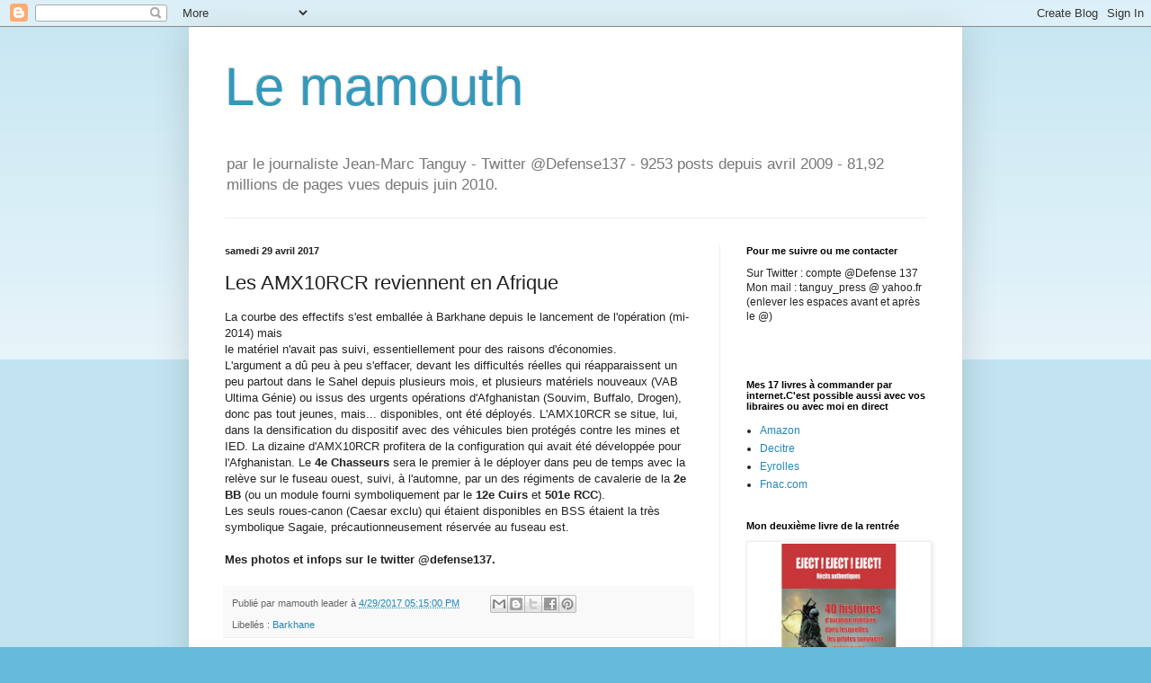

--- FILE ---
content_type: text/html; charset=UTF-8
request_url: https://lemamouth.blogspot.com/2017/04/les-amx10rcr-reviennent-en-afrique.html
body_size: 35142
content:
<!DOCTYPE html>
<html class='v2' dir='ltr' lang='fr'>
<head>
<link href='https://www.blogger.com/static/v1/widgets/335934321-css_bundle_v2.css' rel='stylesheet' type='text/css'/>
<meta content='width=1100' name='viewport'/>
<meta content='text/html; charset=UTF-8' http-equiv='Content-Type'/>
<meta content='blogger' name='generator'/>
<link href='https://lemamouth.blogspot.com/favicon.ico' rel='icon' type='image/x-icon'/>
<link href='https://lemamouth.blogspot.com/2017/04/les-amx10rcr-reviennent-en-afrique.html' rel='canonical'/>
<link rel="alternate" type="application/atom+xml" title="Le mamouth - Atom" href="https://lemamouth.blogspot.com/feeds/posts/default" />
<link rel="alternate" type="application/rss+xml" title="Le mamouth - RSS" href="https://lemamouth.blogspot.com/feeds/posts/default?alt=rss" />
<link rel="service.post" type="application/atom+xml" title="Le mamouth - Atom" href="https://www.blogger.com/feeds/2798171113482900420/posts/default" />

<!--Can't find substitution for tag [blog.ieCssRetrofitLinks]-->
<meta content='https://lemamouth.blogspot.com/2017/04/les-amx10rcr-reviennent-en-afrique.html' property='og:url'/>
<meta content='Les AMX10RCR reviennent en Afrique' property='og:title'/>
<meta content='La courbe des effectifs s&#39;est emballée à Barkhane depuis le lancement de l&#39;opération (mi-2014) mais  ' property='og:description'/>
<title>Le mamouth: Les AMX10RCR reviennent en Afrique</title>
<style id='page-skin-1' type='text/css'><!--
/*
-----------------------------------------------
Blogger Template Style
Name:     Simple
Designer: Blogger
URL:      www.blogger.com
----------------------------------------------- */
/* Content
----------------------------------------------- */
body {
font: normal normal 12px Arial, Tahoma, Helvetica, FreeSans, sans-serif;
color: #222222;
background: #66bbdd none repeat scroll top left;
padding: 0 40px 40px 40px;
}
html body .region-inner {
min-width: 0;
max-width: 100%;
width: auto;
}
h2 {
font-size: 22px;
}
a:link {
text-decoration:none;
color: #2288bb;
}
a:visited {
text-decoration:none;
color: #888888;
}
a:hover {
text-decoration:underline;
color: #33aaff;
}
.body-fauxcolumn-outer .fauxcolumn-inner {
background: transparent url(https://resources.blogblog.com/blogblog/data/1kt/simple/body_gradient_tile_light.png) repeat scroll top left;
_background-image: none;
}
.body-fauxcolumn-outer .cap-top {
position: absolute;
z-index: 1;
height: 400px;
width: 100%;
}
.body-fauxcolumn-outer .cap-top .cap-left {
width: 100%;
background: transparent url(https://resources.blogblog.com/blogblog/data/1kt/simple/gradients_light.png) repeat-x scroll top left;
_background-image: none;
}
.content-outer {
-moz-box-shadow: 0 0 40px rgba(0, 0, 0, .15);
-webkit-box-shadow: 0 0 5px rgba(0, 0, 0, .15);
-goog-ms-box-shadow: 0 0 10px #333333;
box-shadow: 0 0 40px rgba(0, 0, 0, .15);
margin-bottom: 1px;
}
.content-inner {
padding: 10px 10px;
}
.content-inner {
background-color: #ffffff;
}
/* Header
----------------------------------------------- */
.header-outer {
background: transparent none repeat-x scroll 0 -400px;
_background-image: none;
}
.Header h1 {
font: normal normal 60px Arial, Tahoma, Helvetica, FreeSans, sans-serif;
color: #3399bb;
text-shadow: -1px -1px 1px rgba(0, 0, 0, .2);
}
.Header h1 a {
color: #3399bb;
}
.Header .description {
font-size: 140%;
color: #777777;
}
.header-inner .Header .titlewrapper {
padding: 22px 30px;
}
.header-inner .Header .descriptionwrapper {
padding: 0 30px;
}
/* Tabs
----------------------------------------------- */
.tabs-inner .section:first-child {
border-top: 1px solid #eeeeee;
}
.tabs-inner .section:first-child ul {
margin-top: -1px;
border-top: 1px solid #eeeeee;
border-left: 0 solid #eeeeee;
border-right: 0 solid #eeeeee;
}
.tabs-inner .widget ul {
background: #f5f5f5 url(https://resources.blogblog.com/blogblog/data/1kt/simple/gradients_light.png) repeat-x scroll 0 -800px;
_background-image: none;
border-bottom: 1px solid #eeeeee;
margin-top: 0;
margin-left: -30px;
margin-right: -30px;
}
.tabs-inner .widget li a {
display: inline-block;
padding: .6em 1em;
font: normal normal 14px Arial, Tahoma, Helvetica, FreeSans, sans-serif;
color: #999999;
border-left: 1px solid #ffffff;
border-right: 1px solid #eeeeee;
}
.tabs-inner .widget li:first-child a {
border-left: none;
}
.tabs-inner .widget li.selected a, .tabs-inner .widget li a:hover {
color: #000000;
background-color: #eeeeee;
text-decoration: none;
}
/* Columns
----------------------------------------------- */
.main-outer {
border-top: 0 solid #eeeeee;
}
.fauxcolumn-left-outer .fauxcolumn-inner {
border-right: 1px solid #eeeeee;
}
.fauxcolumn-right-outer .fauxcolumn-inner {
border-left: 1px solid #eeeeee;
}
/* Headings
----------------------------------------------- */
div.widget > h2,
div.widget h2.title {
margin: 0 0 1em 0;
font: normal bold 11px Arial, Tahoma, Helvetica, FreeSans, sans-serif;
color: #000000;
}
/* Widgets
----------------------------------------------- */
.widget .zippy {
color: #999999;
text-shadow: 2px 2px 1px rgba(0, 0, 0, .1);
}
.widget .popular-posts ul {
list-style: none;
}
/* Posts
----------------------------------------------- */
h2.date-header {
font: normal bold 11px Arial, Tahoma, Helvetica, FreeSans, sans-serif;
}
.date-header span {
background-color: transparent;
color: #222222;
padding: inherit;
letter-spacing: inherit;
margin: inherit;
}
.main-inner {
padding-top: 30px;
padding-bottom: 30px;
}
.main-inner .column-center-inner {
padding: 0 15px;
}
.main-inner .column-center-inner .section {
margin: 0 15px;
}
.post {
margin: 0 0 25px 0;
}
h3.post-title, .comments h4 {
font: normal normal 22px Arial, Tahoma, Helvetica, FreeSans, sans-serif;
margin: .75em 0 0;
}
.post-body {
font-size: 110%;
line-height: 1.4;
position: relative;
}
.post-body img, .post-body .tr-caption-container, .Profile img, .Image img,
.BlogList .item-thumbnail img {
padding: 2px;
background: #ffffff;
border: 1px solid #eeeeee;
-moz-box-shadow: 1px 1px 5px rgba(0, 0, 0, .1);
-webkit-box-shadow: 1px 1px 5px rgba(0, 0, 0, .1);
box-shadow: 1px 1px 5px rgba(0, 0, 0, .1);
}
.post-body img, .post-body .tr-caption-container {
padding: 5px;
}
.post-body .tr-caption-container {
color: #222222;
}
.post-body .tr-caption-container img {
padding: 0;
background: transparent;
border: none;
-moz-box-shadow: 0 0 0 rgba(0, 0, 0, .1);
-webkit-box-shadow: 0 0 0 rgba(0, 0, 0, .1);
box-shadow: 0 0 0 rgba(0, 0, 0, .1);
}
.post-header {
margin: 0 0 1.5em;
line-height: 1.6;
font-size: 90%;
}
.post-footer {
margin: 20px -2px 0;
padding: 5px 10px;
color: #666666;
background-color: #f9f9f9;
border-bottom: 1px solid #eeeeee;
line-height: 1.6;
font-size: 90%;
}
#comments .comment-author {
padding-top: 1.5em;
border-top: 1px solid #eeeeee;
background-position: 0 1.5em;
}
#comments .comment-author:first-child {
padding-top: 0;
border-top: none;
}
.avatar-image-container {
margin: .2em 0 0;
}
#comments .avatar-image-container img {
border: 1px solid #eeeeee;
}
/* Comments
----------------------------------------------- */
.comments .comments-content .icon.blog-author {
background-repeat: no-repeat;
background-image: url([data-uri]);
}
.comments .comments-content .loadmore a {
border-top: 1px solid #999999;
border-bottom: 1px solid #999999;
}
.comments .comment-thread.inline-thread {
background-color: #f9f9f9;
}
.comments .continue {
border-top: 2px solid #999999;
}
/* Accents
---------------------------------------------- */
.section-columns td.columns-cell {
border-left: 1px solid #eeeeee;
}
.blog-pager {
background: transparent none no-repeat scroll top center;
}
.blog-pager-older-link, .home-link,
.blog-pager-newer-link {
background-color: #ffffff;
padding: 5px;
}
.footer-outer {
border-top: 0 dashed #bbbbbb;
}
/* Mobile
----------------------------------------------- */
body.mobile  {
background-size: auto;
}
.mobile .body-fauxcolumn-outer {
background: transparent none repeat scroll top left;
}
.mobile .body-fauxcolumn-outer .cap-top {
background-size: 100% auto;
}
.mobile .content-outer {
-webkit-box-shadow: 0 0 3px rgba(0, 0, 0, .15);
box-shadow: 0 0 3px rgba(0, 0, 0, .15);
}
.mobile .tabs-inner .widget ul {
margin-left: 0;
margin-right: 0;
}
.mobile .post {
margin: 0;
}
.mobile .main-inner .column-center-inner .section {
margin: 0;
}
.mobile .date-header span {
padding: 0.1em 10px;
margin: 0 -10px;
}
.mobile h3.post-title {
margin: 0;
}
.mobile .blog-pager {
background: transparent none no-repeat scroll top center;
}
.mobile .footer-outer {
border-top: none;
}
.mobile .main-inner, .mobile .footer-inner {
background-color: #ffffff;
}
.mobile-index-contents {
color: #222222;
}
.mobile-link-button {
background-color: #2288bb;
}
.mobile-link-button a:link, .mobile-link-button a:visited {
color: #ffffff;
}
.mobile .tabs-inner .section:first-child {
border-top: none;
}
.mobile .tabs-inner .PageList .widget-content {
background-color: #eeeeee;
color: #000000;
border-top: 1px solid #eeeeee;
border-bottom: 1px solid #eeeeee;
}
.mobile .tabs-inner .PageList .widget-content .pagelist-arrow {
border-left: 1px solid #eeeeee;
}

--></style>
<style id='template-skin-1' type='text/css'><!--
body {
min-width: 860px;
}
.content-outer, .content-fauxcolumn-outer, .region-inner {
min-width: 860px;
max-width: 860px;
_width: 860px;
}
.main-inner .columns {
padding-left: 0px;
padding-right: 260px;
}
.main-inner .fauxcolumn-center-outer {
left: 0px;
right: 260px;
/* IE6 does not respect left and right together */
_width: expression(this.parentNode.offsetWidth -
parseInt("0px") -
parseInt("260px") + 'px');
}
.main-inner .fauxcolumn-left-outer {
width: 0px;
}
.main-inner .fauxcolumn-right-outer {
width: 260px;
}
.main-inner .column-left-outer {
width: 0px;
right: 100%;
margin-left: -0px;
}
.main-inner .column-right-outer {
width: 260px;
margin-right: -260px;
}
#layout {
min-width: 0;
}
#layout .content-outer {
min-width: 0;
width: 800px;
}
#layout .region-inner {
min-width: 0;
width: auto;
}
body#layout div.add_widget {
padding: 8px;
}
body#layout div.add_widget a {
margin-left: 32px;
}
--></style>
<link href='https://www.blogger.com/dyn-css/authorization.css?targetBlogID=2798171113482900420&amp;zx=2657f787-c2f5-432e-8cd7-f93026ed8d60' media='none' onload='if(media!=&#39;all&#39;)media=&#39;all&#39;' rel='stylesheet'/><noscript><link href='https://www.blogger.com/dyn-css/authorization.css?targetBlogID=2798171113482900420&amp;zx=2657f787-c2f5-432e-8cd7-f93026ed8d60' rel='stylesheet'/></noscript>
<meta name='google-adsense-platform-account' content='ca-host-pub-1556223355139109'/>
<meta name='google-adsense-platform-domain' content='blogspot.com'/>

</head>
<body class='loading variant-pale'>
<div class='navbar section' id='navbar' name='Navbar'><div class='widget Navbar' data-version='1' id='Navbar1'><script type="text/javascript">
    function setAttributeOnload(object, attribute, val) {
      if(window.addEventListener) {
        window.addEventListener('load',
          function(){ object[attribute] = val; }, false);
      } else {
        window.attachEvent('onload', function(){ object[attribute] = val; });
      }
    }
  </script>
<div id="navbar-iframe-container"></div>
<script type="text/javascript" src="https://apis.google.com/js/platform.js"></script>
<script type="text/javascript">
      gapi.load("gapi.iframes:gapi.iframes.style.bubble", function() {
        if (gapi.iframes && gapi.iframes.getContext) {
          gapi.iframes.getContext().openChild({
              url: 'https://www.blogger.com/navbar/2798171113482900420?po\x3d5924261118085668142\x26origin\x3dhttps://lemamouth.blogspot.com',
              where: document.getElementById("navbar-iframe-container"),
              id: "navbar-iframe"
          });
        }
      });
    </script><script type="text/javascript">
(function() {
var script = document.createElement('script');
script.type = 'text/javascript';
script.src = '//pagead2.googlesyndication.com/pagead/js/google_top_exp.js';
var head = document.getElementsByTagName('head')[0];
if (head) {
head.appendChild(script);
}})();
</script>
</div></div>
<div class='body-fauxcolumns'>
<div class='fauxcolumn-outer body-fauxcolumn-outer'>
<div class='cap-top'>
<div class='cap-left'></div>
<div class='cap-right'></div>
</div>
<div class='fauxborder-left'>
<div class='fauxborder-right'></div>
<div class='fauxcolumn-inner'>
</div>
</div>
<div class='cap-bottom'>
<div class='cap-left'></div>
<div class='cap-right'></div>
</div>
</div>
</div>
<div class='content'>
<div class='content-fauxcolumns'>
<div class='fauxcolumn-outer content-fauxcolumn-outer'>
<div class='cap-top'>
<div class='cap-left'></div>
<div class='cap-right'></div>
</div>
<div class='fauxborder-left'>
<div class='fauxborder-right'></div>
<div class='fauxcolumn-inner'>
</div>
</div>
<div class='cap-bottom'>
<div class='cap-left'></div>
<div class='cap-right'></div>
</div>
</div>
</div>
<div class='content-outer'>
<div class='content-cap-top cap-top'>
<div class='cap-left'></div>
<div class='cap-right'></div>
</div>
<div class='fauxborder-left content-fauxborder-left'>
<div class='fauxborder-right content-fauxborder-right'></div>
<div class='content-inner'>
<header>
<div class='header-outer'>
<div class='header-cap-top cap-top'>
<div class='cap-left'></div>
<div class='cap-right'></div>
</div>
<div class='fauxborder-left header-fauxborder-left'>
<div class='fauxborder-right header-fauxborder-right'></div>
<div class='region-inner header-inner'>
<div class='header section' id='header' name='En-tête'><div class='widget Header' data-version='1' id='Header1'>
<div id='header-inner'>
<div class='titlewrapper'>
<h1 class='title'>
<a href='https://lemamouth.blogspot.com/'>
Le mamouth
</a>
</h1>
</div>
<div class='descriptionwrapper'>
<p class='description'><span>par le journaliste Jean-Marc Tanguy - Twitter @Defense137 - 9253 posts depuis avril 2009 - 81,92 millions de pages vues depuis juin 2010. </span></p>
</div>
</div>
</div></div>
</div>
</div>
<div class='header-cap-bottom cap-bottom'>
<div class='cap-left'></div>
<div class='cap-right'></div>
</div>
</div>
</header>
<div class='tabs-outer'>
<div class='tabs-cap-top cap-top'>
<div class='cap-left'></div>
<div class='cap-right'></div>
</div>
<div class='fauxborder-left tabs-fauxborder-left'>
<div class='fauxborder-right tabs-fauxborder-right'></div>
<div class='region-inner tabs-inner'>
<div class='tabs no-items section' id='crosscol' name='Toutes les colonnes'></div>
<div class='tabs no-items section' id='crosscol-overflow' name='Cross-Column 2'></div>
</div>
</div>
<div class='tabs-cap-bottom cap-bottom'>
<div class='cap-left'></div>
<div class='cap-right'></div>
</div>
</div>
<div class='main-outer'>
<div class='main-cap-top cap-top'>
<div class='cap-left'></div>
<div class='cap-right'></div>
</div>
<div class='fauxborder-left main-fauxborder-left'>
<div class='fauxborder-right main-fauxborder-right'></div>
<div class='region-inner main-inner'>
<div class='columns fauxcolumns'>
<div class='fauxcolumn-outer fauxcolumn-center-outer'>
<div class='cap-top'>
<div class='cap-left'></div>
<div class='cap-right'></div>
</div>
<div class='fauxborder-left'>
<div class='fauxborder-right'></div>
<div class='fauxcolumn-inner'>
</div>
</div>
<div class='cap-bottom'>
<div class='cap-left'></div>
<div class='cap-right'></div>
</div>
</div>
<div class='fauxcolumn-outer fauxcolumn-left-outer'>
<div class='cap-top'>
<div class='cap-left'></div>
<div class='cap-right'></div>
</div>
<div class='fauxborder-left'>
<div class='fauxborder-right'></div>
<div class='fauxcolumn-inner'>
</div>
</div>
<div class='cap-bottom'>
<div class='cap-left'></div>
<div class='cap-right'></div>
</div>
</div>
<div class='fauxcolumn-outer fauxcolumn-right-outer'>
<div class='cap-top'>
<div class='cap-left'></div>
<div class='cap-right'></div>
</div>
<div class='fauxborder-left'>
<div class='fauxborder-right'></div>
<div class='fauxcolumn-inner'>
</div>
</div>
<div class='cap-bottom'>
<div class='cap-left'></div>
<div class='cap-right'></div>
</div>
</div>
<!-- corrects IE6 width calculation -->
<div class='columns-inner'>
<div class='column-center-outer'>
<div class='column-center-inner'>
<div class='main section' id='main' name='Principal'><div class='widget Blog' data-version='1' id='Blog1'>
<div class='blog-posts hfeed'>

          <div class="date-outer">
        
<h2 class='date-header'><span>samedi 29 avril 2017</span></h2>

          <div class="date-posts">
        
<div class='post-outer'>
<div class='post hentry uncustomized-post-template' itemprop='blogPost' itemscope='itemscope' itemtype='http://schema.org/BlogPosting'>
<meta content='2798171113482900420' itemprop='blogId'/>
<meta content='5924261118085668142' itemprop='postId'/>
<a name='5924261118085668142'></a>
<h3 class='post-title entry-title' itemprop='name'>
Les AMX10RCR reviennent en Afrique
</h3>
<div class='post-header'>
<div class='post-header-line-1'></div>
</div>
<div class='post-body entry-content' id='post-body-5924261118085668142' itemprop='description articleBody'>
La courbe des effectifs s'est emballée à Barkhane depuis le lancement de l'opération (mi-2014) mais <br />
<a name="more"></a>le matériel n'avait pas suivi, essentiellement pour des raisons d'économies.<br />
L'argument a dû peu à peu s'effacer, devant les difficultés réelles qui réapparaissent un peu partout dans le Sahel depuis plusieurs mois, et plusieurs matériels nouveaux (VAB Ultima Génie) ou issus des urgents opérations d'Afghanistan (Souvim, Buffalo, Drogen), donc pas tout jeunes, mais... disponibles, ont été déployés. L'AMX10RCR se situe, lui, dans la densification du dispositif avec des véhicules bien protégés contre les mines et IED. La dizaine d'AMX10RCR profitera de la configuration qui avait été développée pour l'Afghanistan. Le <b>4e Chasseurs</b> sera le premier à le déployer dans peu de temps avec la relève sur le fuseau ouest, suivi, à l'automne, par un des régiments de cavalerie de la <b>2e BB</b> (ou un module fourni symboliquement par le <b>12e Cuirs</b> et <b>501e RCC</b>).<br />
Les seuls roues-canon (Caesar exclu) qui étaient disponibles en BSS étaient la très symbolique Sagaie, précautionneusement réservée au fuseau est.<br />
<b><br /></b>
<b>Mes photos et infops sur le twitter @defense137.</b>
<div style='clear: both;'></div>
</div>
<div class='post-footer'>
<div class='post-footer-line post-footer-line-1'>
<span class='post-author vcard'>
Publié par
<span class='fn' itemprop='author' itemscope='itemscope' itemtype='http://schema.org/Person'>
<span itemprop='name'>mamouth leader</span>
</span>
</span>
<span class='post-timestamp'>
à
<meta content='https://lemamouth.blogspot.com/2017/04/les-amx10rcr-reviennent-en-afrique.html' itemprop='url'/>
<a class='timestamp-link' href='https://lemamouth.blogspot.com/2017/04/les-amx10rcr-reviennent-en-afrique.html' rel='bookmark' title='permanent link'><abbr class='published' itemprop='datePublished' title='2017-04-29T17:15:00+02:00'>4/29/2017 05:15:00 PM</abbr></a>
</span>
<span class='post-comment-link'>
</span>
<span class='post-icons'>
<span class='item-control blog-admin pid-811038084'>
<a href='https://www.blogger.com/post-edit.g?blogID=2798171113482900420&postID=5924261118085668142&from=pencil' title='Modifier l&#39;article'>
<img alt='' class='icon-action' height='18' src='https://resources.blogblog.com/img/icon18_edit_allbkg.gif' width='18'/>
</a>
</span>
</span>
<div class='post-share-buttons goog-inline-block'>
<a class='goog-inline-block share-button sb-email' href='https://www.blogger.com/share-post.g?blogID=2798171113482900420&postID=5924261118085668142&target=email' target='_blank' title='Envoyer par e-mail'><span class='share-button-link-text'>Envoyer par e-mail</span></a><a class='goog-inline-block share-button sb-blog' href='https://www.blogger.com/share-post.g?blogID=2798171113482900420&postID=5924261118085668142&target=blog' onclick='window.open(this.href, "_blank", "height=270,width=475"); return false;' target='_blank' title='BlogThis!'><span class='share-button-link-text'>BlogThis!</span></a><a class='goog-inline-block share-button sb-twitter' href='https://www.blogger.com/share-post.g?blogID=2798171113482900420&postID=5924261118085668142&target=twitter' target='_blank' title='Partager sur X'><span class='share-button-link-text'>Partager sur X</span></a><a class='goog-inline-block share-button sb-facebook' href='https://www.blogger.com/share-post.g?blogID=2798171113482900420&postID=5924261118085668142&target=facebook' onclick='window.open(this.href, "_blank", "height=430,width=640"); return false;' target='_blank' title='Partager sur Facebook'><span class='share-button-link-text'>Partager sur Facebook</span></a><a class='goog-inline-block share-button sb-pinterest' href='https://www.blogger.com/share-post.g?blogID=2798171113482900420&postID=5924261118085668142&target=pinterest' target='_blank' title='Partager sur Pinterest'><span class='share-button-link-text'>Partager sur Pinterest</span></a>
</div>
</div>
<div class='post-footer-line post-footer-line-2'>
<span class='post-labels'>
Libellés :
<a href='https://lemamouth.blogspot.com/search/label/Barkhane' rel='tag'>Barkhane</a>
</span>
</div>
<div class='post-footer-line post-footer-line-3'>
<span class='post-location'>
</span>
</div>
</div>
</div>
<div class='comments' id='comments'>
<a name='comments'></a>
</div>
</div>

        </div></div>
      
</div>
<div class='blog-pager' id='blog-pager'>
<span id='blog-pager-newer-link'>
<a class='blog-pager-newer-link' href='https://lemamouth.blogspot.com/2017/05/rmt-premier-92e-ri-et-16-bc-2e-ex-aequo.html' id='Blog1_blog-pager-newer-link' title='Article plus récent'>Article plus récent</a>
</span>
<span id='blog-pager-older-link'>
<a class='blog-pager-older-link' href='https://lemamouth.blogspot.com/2017/04/chammal-qui-ou-est-lennemi.html' id='Blog1_blog-pager-older-link' title='Article plus ancien'>Article plus ancien</a>
</span>
<a class='home-link' href='https://lemamouth.blogspot.com/'>Accueil</a>
</div>
<div class='clear'></div>
<div class='post-feeds'>
</div>
</div></div>
</div>
</div>
<div class='column-left-outer'>
<div class='column-left-inner'>
<aside>
</aside>
</div>
</div>
<div class='column-right-outer'>
<div class='column-right-inner'>
<aside>
<div class='sidebar section' id='sidebar-right-1'><div class='widget Text' data-version='1' id='Text7'>
<h2 class='title'>Pour me suivre ou me contacter</h2>
<div class='widget-content'>
Sur Twitter : compte @Defense 137<br />Mon mail : tanguy_press @ yahoo.fr (enlever les espaces avant et après le @)<br /><br /><br />
</div>
<div class='clear'></div>
</div><div class='widget LinkList' data-version='1' id='LinkList1'>
<h2>Mes 17 livres à commander par internet.C'est possible aussi avec vos libraires ou avec moi en direct</h2>
<div class='widget-content'>
<ul>
<li><a href='https://www.amazon.fr/s?k=%22jean-marc+tanguy%22&i=stripbooks&__mk_fr_FR=%C3%85M%C3%85%C5%BD%C3%95%C3%91&ref=nb_sb_noss'>Amazon</a></li>
<li><a href='https://www.decitre.fr/livres/forces-speciales-9782324026744.html'>Decitre</a></li>
<li><a href='https://www.eyrolles.com/Accueil/Auteur/jean-marc-tanguy-109928/'>Eyrolles</a></li>
<li><a href='https://www.fnac.com/SearchResult/ResultList.aspx?SCat=0%211&Search=%22Jean-Marc+Tanguy%22&sft=1&sa=0'>Fnac.com</a></li>
</ul>
<div class='clear'></div>
</div>
</div><div class='widget Image' data-version='1' id='Image3'>
<h2>Mon deuxième livre de la rentrée</h2>
<div class='widget-content'>
<img alt='Mon deuxième livre de la rentrée' height='250' id='Image3_img' src='https://blogger.googleusercontent.com/img/b/R29vZ2xl/AVvXsEgespgR-RhSHNvkVEzuBYpUQ38XmK2pk_uS28n4_TGDqr9ABQnobN8dRdxdEECW-znTiwbdQG2L7irFwBB-Aiyu4Q5BvW9G3SgDDVkN4sedgxt4JcVTrbr8xo1D5Y57BDCOCz7L8yjNPlU/s1600/eject-eject-eject-.jpg' width='250'/>
<br/>
</div>
<div class='clear'></div>
</div><div class='widget Image' data-version='1' id='Image2'>
<h2>Mon nouveau livre sur les forces spéciales</h2>
<div class='widget-content'>
<a href='https://www.amazon.fr/Forces-sp%C3%A9ciales-Jean-Marc-TANGUY/dp/2324026740/ref=sr_1_6?__mk_fr_FR=%C3%85M%C3%85%C5%BD%C3%95%C3%91&dchild=1&keywords=jean-marc+tanguy+les+forces+sp%C3%A9ciales&qid=1597737221&sr=8-6'>
<img alt='Mon nouveau livre sur les forces spéciales' height='250' id='Image2_img' src='https://blogger.googleusercontent.com/img/b/R29vZ2xl/AVvXsEidaNfHObyxRBBJi4WhnQu6kQ0fElNSUNiyD3iUCYJo3WNsXDRSb3haV2LbDA39QeSZ71aEYjAbCelxx_lpRgS24QhY37v3PD7_MdD_f5eTAlbUe1PkwAHsuR5vRBmZDpJ3fxKI9fKm5ig/s250/0001couve.jpg' width='207'/>
</a>
<br/>
<span class='caption'>Une soixantaine de témoignages inédits, 256 pages, préface de Jean-Michel Jacques, ancien infirmier commando marine, vice-président de la commission de la défense de l'assemblée nationale. Editions Grund</span>
</div>
<div class='clear'></div>
</div><div class='widget Text' data-version='1' id='Text5'>
<h2 class='title'>Mes articles en presse anglo-saxonne (cliquer pour lire)</h2>
<div class='widget-content'>
<div>Avec ma <a href="https://www.shephardmedia.com/search/?q=&amp;category=&amp;month=&amp;author=182">page auteur sur Shepharmedia.com</a> :</div><div>. <a href="https://www.shephardmedia.com/news/air-warfare/france-proceeds-alone-enhanced-nh90/?utm_campaign=1823115_Daily%20News%20Alerts%20-%207th%20June%20Onwards%20%28no%20sponsor%29&amp;utm_medium=email&amp;utm_source=dotmailer&amp;dm_i=4GWN,132Q3,6RDWXI,4XRSP,1">France proceeds alone with enhanced NH90 </a>(Shephard, 8 juillet)</div><div>. <a href="https://www.shephardmedia.com/news/air-warfare/spyranger-family-growth-reflects-appetite-unmanned/">Spy Ranger family growth reflets appetit for unmanned ISR</a> (Shephard, 2 juillet) </div><div>. <a href="https://www.shephardmedia.com/news/landwarfareintl/eod-remains-most-prominent-application-french-ugvs/">EOD remains most prominent application for French UGV </a>(Shephard, 30 juin)</div><div>. <a href="https://www.shephardmedia.com/news/air-warfare/sofins-puts-uav-innovation-menu/?utm_source=twitter&amp;utm_medium=auto_post&amp;utm_campaign=news_promo">Sofins puts UAV innovation on the menu</a> (Shephard, 23 juin)</div><div>. <a href="https://www.shephardmedia.com/news/air-warfare/will-force-be-vador/?utm_source=twitter&amp;utm_medium=auto_post&amp;utm_campaign=news_promo">Will the force be with Vador</a> (Shephard, 22 juin)</div><div>. <a href="https://www.shephardmedia.com/news/naval-warfare/france-stays-sanguine-greek-frigate-prospects-desp/?utm_source=social&amp;utm_medium=Sendible&amp;utm_campaign=RSS">France stays sanguine on greek frigate prospects despite stiff competition</a> (Shephard, 21 juin)</div><div>.<a href="https://www.shephardmedia.com/news/defence-notes/covid-19-and-lack-big-money-deals-hit-french-expor/?utm_source=twitter&amp;utm_medium=auto_post&amp;utm_campaign=news_promo"> Covid-19 and a big lack of big-money deals hit French exports in 2020</a> (Shephard, 7 juin)</div><div>. <a href="https://www.shephardmedia.com/news/training-simulation/more-pc-21s-boost-french-pilot-training/">More PC-21 to boost French pilots training</a> (Shephard, 4 juin)</div><div>.<span =""  style="font-size:100%;">  </span><a href="https://www.shephardmedia.com/news/special-operations/france-eyes-corvus-alternative-skylark/" style="font-size: 100%;">France eyes Corvus as alternative to Skylark</a><span =""  style="font-size:100%;"> (Shephard, 3 juin)</span></div><div>. <a href="https://www.shephardmedia.com/news/landwarfareintl/arquus-upgrades-two-dozen-qatari-vabs-eyes-bigger-/?utm_source=twitter&amp;utm_medium=auto_post&amp;utm_campaign=news_promo">Arquus upgrades two dozen Qatari VABS but eyes a bigger prize</a> (Shephard, 2 juin)</div><div>. <a href="https://www.shephardmedia.com/news/special-operations/french-sof-operators-team-smes-innovations/">French SOF operators teams with SME on innovations</a> (Shephard, 27 mai)</div><div>. <a href="https://www.shephardmedia.com/news/uv-online/france-sets-its-sights-hundreds-more-small-uavs/">France sets its sights on hundreds more small UAV </a>(Shephard, 20 mai)</div><div>. <a href="https://www.shephardmedia.com/news/training-simulation/ares-bulks-mirages/">Ares bulks up with Mirages</a> (Shephard, 14 mai)</div><div>. <a href="https://www.shephardmedia.com/news/naval-warfare/france-pushes-fdi/">France pushes on with FDI</a> (Shephard, 5 mai)</div><div>.<a href="https://www.shephardmedia.com/news/air-warfare/egyptian-follow-rafale-contract-signature-depends-/"> Egyptian follow-on Rafale contract depends on bank loan</a> confirmation (Shephard, 5 mai)</div><div>. <a href="https://www.shephardmedia.com/news/landwarfareintl/c-uav-demands-put-bassalt-test/">C-UAV demands put Bassalt to the test</a> (Shephard, 4 mai)</div><div>.<a href="https://www.shephardmedia.com/news/special-operations/premium-french-sof-awaits-next-vps-2-batch/"> French SOF awaits second VPS2 batch </a>(Shephard, 28 avril) </div><div><a href="https://www.shephardmedia.com/news/special-operations/premium-arquus-vlfs-and-plfs-take-road/">Arquus VLFS and PLFS take the road</a> (Shephard, 27 avril)</div><div>. <a href="https://www.shephardmedia.com/news/special-operations/premium-france-augments-sof-capabilities/">French forces augments SOF capabilities</a> (Shephard, 16 avril)</div>. <a href="https://www.shephardmedia.com/news/special-operations/premium-french-elite-forces-train-african-partners/">French Elite forces train African partners in Ivory Coast</a> (Shephard, 14 avril)<div>. <a href="https://www.janes.com/defence-news/news-detail/france-provides-more-details-on-next-generation-aircraft-carrier">France provides more details on next-generation carrier</a> (Janes, 15 avril)</div>
</div>
<div class='clear'></div>
</div><div class='widget Text' data-version='1' id='Text11'>
<h2 class='title'>Mes articles en français, ailleurs... (cliquer pour lire)</h2>
<div class='widget-content'>
<div  style="font-size: 100%; font-weight: normal;font-size:100%;"><span =""  style="font-size:100%;">En plus de l'actu permanente sur mon twitter <b style="font-weight: normal;">@defense137 :</b></span></div><div  style="font-size: 100%; font-weight: normal;font-size:100%;"><span =""  style="font-size:100%;"><b style="font-weight: normal;">. <a href="https://air-cosmos.com/article/armes-comment-airbus-redonne-des-couleurs-la-dispo-hlicoptres-25045">Comment Airbus redonne des couleurs à la disponibilité des hélicoptères</a> (22 juin)</b></span></div><div  style="font-size: 100%; font-weight: normal;font-size:100%;"><span =""  style="font-size:100%;"><b style="font-weight: normal;">. <a href="https://air-cosmos.com/article/arme-de-lair-la-grande-mue-de-la-ba709-25018">La grande mue de la BA709</a> (17 juin)</b></span></div><div  style="font-size: 100%; font-weight: normal;font-size:100%;"><span =""  style="font-size:100%;"><b style="font-weight: normal;">. <a href="https://air-cosmos.com/article/lairbus-h160-monte-en-puissance-25000">Le H160 monte en puissance</a> (14 juin)</b></span></div><div  style="font-size: 100%; font-weight: normal;font-size:100%;"><span =""  style="font-size:100%;"><b style="font-weight: normal;">. <a href="https://air-cosmos.com/article/arme-de-lair-vers-un-retrait-anticip-des-transall-24979">Armée de l'air : vers un retrait anticipé du Transall ?</a> (11 juin)</b></span></div><div  style="font-size: 100%; font-weight: normal;font-size:100%;"><span =""  style="font-size:100%;"><b style="font-weight: normal;">. <a href="https://www.air-cosmos.com/article/dfense-lestonie-recherche-des-missiles-antinavires-24957">L'Estonie recherche des missiles antinavires</a> ( 7 juin)</b></span></div><div  style="font-size: 100%; font-weight: normal;font-size:100%;"><span =""  style="font-size:100%;"><b style="font-weight: normal;">. <a href="https://www.air-cosmos.com/article/dfense-la-succession-du-cemaa-sorganise-24862">La succession du CEMAA s'organise</a> (20 mai)</b></span></div><div  style="font-size: 100%; font-weight: normal;font-size:100%;"><span =""  style="font-size:100%;"><b style="font-weight: normal;">. <a href="http://https//air-cosmos.com/article/dfense-fin-de-limpasse-sur-le-programme-scaf-24839">Fin de l'impasse sur le SCAF</a> (17 mai)</b></span></div><div style="font-size: 100%; font-weight: normal;">. <a href="https://air-cosmos.com/article/dfense-comment-larme-de-terre-prpare-le-caman-standard-2-24770">Comment l'armée de terre prépare le Caïman FS</a> (3 mai)</div><div  style="font-size: 100%; font-weight: normal;font-size:100%;"><span =""  style="font-size:100%;"><b style="font-weight: normal;">. <a href="https://air-cosmos.com/article/dfense-les-franais-premiers-allis-dploys-en-grce-24716">Les Français premiers alliés déployés en Grèce</a> (26 avril)</b></span></div><div  style="font-size: 100%; font-weight: normal;font-size:100%;"><span =""  style="font-size:100%;"><b style="font-weight: normal;">. <a href="https://air-cosmos.com/article/la-dfense-dtaille-la-roadmap-du-porte-avions-de-nouvelle-gnration-24684">La défense détaille la roadmap du PANG</a> (22 avril)</b></span></div><div  style="font-size: 100%; font-weight: normal;font-size:100%;"><span =""  style="font-size:100%;"><b style="font-weight: normal;">. <a href="https://air-cosmos.com/article/dfense-un-rapport-sur-barkhane-pointe-les-contraintes-de-lopration-24630">Un rapport sur Barkhane pointe les contraintes de l'opération</a> (14 avril)</b></span></div><div  style="font-size: 100%; font-weight: normal;font-size:100%;"><span =""  style="font-size:100%;"><b style="font-weight: normal;">. <a href="https://air-cosmos.com/article/dfense-premier-vol-du-reaper-block-5-niamey-24605">Premier vol du Reaper Block 5 au Niger</a> (12 avril)</b></span></div><div =""  style="font-size:100%;"><span style="font-weight: normal;">. <a href="https://air-cosmos.com/article/dfense-la-ractivit-des-forces-spciales-teste-en-cte-divoire-24559">Projection express en Côte d'Ivoire pour les FS Terre</a> (8 avril)</span></div><div =""  style="font-size:100%;"><span style="font-weight: normal;">. <a href="https://www.air-cosmos.com/article/comment-la-marine-va-moderniser-ses-yeux-sur-dassault-falcon-50m-et-quiper-lalbatros-24558">Comment la marine va moderniser ses Falcon et équiper ses Albatros</a> (6 avril)</span></div><div =""  style="font-size:100%;"><span style="font-weight: normal;">. <a href="https://air-cosmos.com/article/dfense-le-8e-rpima-saute-sur-la-cte-divoire-24502">Le 8e RPIMa va sauter sur la Côte d'Ivoire en Atlas partis de France</a> (29 mars)</span></div><div =""  style="font-size:100%;"><span style="font-weight: normal;">. <a href="https://air-cosmos.com/article/dfense-comment-larme-de-terre-valorise-les-tigre-du-5e-rhc-24403">Comment l'armée de terre modernise les Tigre du 5e RHC</a> (15 mars)</span></div><div =""  style="font-size:100%;"><span style="font-weight: normal;">. <a href="https://air-cosmos.com/article/comment-larme-de-lair-choisit-ses-avions-de-combat-rafale-pour-la-grce-24351">Comment l'armée de l'air choisit les Rafale pour la Grèce</a> (8 mars)</span></div><div =""  style="font-size:100%;"><span style="font-weight: normal;">. <a href="https://air-cosmos.com/article/oprations-spciales-le-poitou-en-mode-l16-24313">Opérations spéciales : le Poitou en mode L16</a> (1er mars)</span></div><div =""  style="font-size:100%;"><span style="font-weight: normal;">. <a href="https://air-cosmos.com/article/dfense-comment-sorganise-la-succession-du-cema-24295">Comment s'organise la succession du CEMA?</a> (25 février)</span></div><div =""  style="font-size:100%;"><span style="font-weight: normal;">. <a href="https://air-cosmos.com/article/arme-de-lair-aprs-skyros-la-mission-heiphara-sur-tahiti-24260">Après Skyros, Heiphara sur la Polynésie</a> (22 février)<br /></span></div><div =""  style="font-size:100%;"><span style="font-weight: normal;">. </span><a href="https://air-cosmos.com/article/dfense-djibouti-face-la-france-les-autres-trangers-sadaptent-aussi-24227">Djibouti : les autres étrangers adaptent leurs capacités </a>(16 février)</div><div  style="font-weight: normal;font-size:100%;">. <a href="https://www.air-cosmos.com/article/dfense-des-volutions-capacitaires-en-vue-djibouti-24207">Djibouti : évolutions capacitaires en vue</a> (11 février)</div><div style="font-size: 100%; font-weight: normal;">. <a href="https://air-cosmos.com/article/arme-de-lair-les-fas-retournent-taverny-24179">Les FAS retournent à Taverny</a> (8 février)</div><div  style="font-weight: normal;font-size:100%;">. <a href="https://air-cosmos.com/article/arme-de-lair-vers-un-dernier-retrofit-des-gabriel-24148">Vers un dernier rétrofit du Gabriel</a> (1er février)</div><div  style="font-size: 100%; font-weight: normal;font-size:100%;"><span =""  style="font-size:100%;"><b style="font-weight: normal;">. <a href="https://air-cosmos.com/article/les-retex-de-la-guerre-du-golfe-30-ans-aprs-24090">Les retex de la guerre du Golfe, 30 ans après</a> (18 janvier)</b></span></div><div  style="font-size: 100%; font-weight: normal;font-size:100%;"><span =""  style="font-size:100%;"><b style="font-weight: normal;">. <a href="https://air-cosmos.com/article/dfense-une-innovation-participative-pour-la-pese-tactique-24074">Une innovation participative pour la pesée tactique</a> (14 janvier)</b></span></div><div  style="font-size: 100%; font-weight: normal;font-size:100%;"><span =""  style="font-size:100%;"><b style="font-weight: normal;">. <a href="https://air-cosmos.com/article/dfense-le-nol-du-poitou-24048">Le Noël du Poitou</a> (8 janvier)</b></span></div><div  style="font-size: 100%; font-weight: normal;font-size:100%;"><span =""  style="font-size:100%;"><b style="font-weight: normal;">. <a href="https://air-cosmos.com/article/forces-armes-quelles-successions-en-2021-24019">Quelles successions à la tête des armées en 2021 ? </a>(29 décembre)</b></span></div><div  style="font-size: 100%; font-weight: normal;font-size:100%;"><span =""  style="font-size:100%;"><b style="font-weight: normal;">. <a href="https://air-cosmos.com/article/pourquoi-larme-de-lair-et-de-lespace-veut-essaimer-ses-gnraux-24017">Pourquoi l'armée de l'air veut essaimer ses généraux </a>(28 décembre)</b></span></div><div  style="font-size: 100%; font-weight: normal;font-size:100%;"><span =""  style="font-size:100%;"><b style="font-weight: normal;">. <a href="https://air-cosmos.com/article/atlantique-2-les-secrets-des-missions-aroterrestres-dvoils-23989">Patrouilleurs du désert</a> (16 décembre)</b></span></div><div  style="font-size: 100%; font-weight: normal;font-size:100%;"><span =""  style="font-size:100%;"><b style="font-weight: normal;">. <a href="https://air-cosmos.com/article/un-porte-avions-trs-amricain-sur-orbite-23956">Un porte-avions très américain</a> (8 décembre)</b></span></div><div  style="font-size: 100%; font-weight: normal;font-size:100%;"><span =""  style="font-size:100%;"><b style="font-weight: normal;">. <a href="https://air-cosmos.com/article/les-atouts-des-rafale-marine-pour-lopration-chammal-23945">Les atouts des Rafale marine pour Chammal</a> (6 décembre)</b></span></div><div  style="font-size: 100%; font-weight: normal;font-size:100%;"><span =""  style="font-size:100%;"><b style="font-weight: normal;">. <a href="https://air-cosmos.com/article/barkhane-la-cause-de-la-collision-dindelimane-23905">La cause du crash d'Indelimane</a> (26 novembre)</b></span></div><div  style="font-size: 100%; font-weight: normal;font-size:100%;"><span =""  style="font-size:100%;"><b style="font-weight: normal;">. <a href="https://air-cosmos.com/article/la-marine-recevra-ses-trois-premiers-airbus-dauphin-n3-le-1er-dcembre-23880">La marine recevra ses premiers Dauphin N3 le 1er décembre</a> (20 novembre)<br />. </b><span><a href="https://air-cosmos.com/article/dfense-barkhane-neutralise-une-cinquantaine-de-groupes-arms-terroristes-23820">Barkhane neutralise une cinquantaine de GAT</a></span><b style="font-weight: normal;"> (3 novembre)</b></span></div><div  style="font-size: 100%; font-weight: normal;font-size:100%;"><span =""  style="font-size:100%;"><b style="font-weight: normal;">. <a href="https://air-cosmos.com/article/comment-seront-quips-les-airbus-h160-lous-par-la-marine-23813">Comment seront équipés les H160 de la marine</a> (2 novembre)</b></span></div><div  style="font-size: 100%; font-weight: normal;font-size:100%;"><span =""  style="font-size:100%;"><b style="font-weight: normal;">. <a href="https://air-cosmos.com/article/dfense-la-3d-de-barkhane-a-frapp-une-centaine-de-fois-en-2020-23798">La 3D De Barkhane a frappé une centaine de fois en 2020</a> (29 octobre)</b></span></div><div  style="font-size: 100%; font-weight: normal;font-size:100%;"><span =""  style="font-size:100%;"><b style="font-weight: normal;">. <a href="https://air-cosmos.com/article/turgis-et-gaillard-sur-le-mco-des-twin-otter-23782">Turgis et Gaillard sur les Twin Otter </a>(27 octobre)</b></span></div><div  style="font-size: 100%; font-weight: normal;font-size:100%;"><span =""  style="font-size:100%;"><b style="font-weight: normal;">. <a href="https://air-cosmos.com/article/dfense-royal-blackhawk-laboure-linter-alli-et-linterarmes-23775">Royal Blackhawk laboure l'interallié et l'interarmées</a> (23 octobre)</b></span></div><div  style="font-size: 100%; font-weight: normal;font-size:100%;"><span =""  style="font-size:100%;"><b style="font-weight: normal;">. <a href="https://air-cosmos.com/article/dfense-le-vador-n1-fait-son-coming-out-23760">Le Vador n&#176;1 dévoilé</a> (18 octobre)</b></span></div><div  style="font-size: 100%; font-weight: normal;font-size:100%;"><span =""  style="font-size:100%;"><b style="font-weight: normal;">. <a href="https://air-cosmos.com/article/budgets-dfense-les-doutes-du-dput-cornut-gentille-23737">Budget défense : les doutes du député Cornut-Gentille</a> (13 octobre)</b></span></div><div  style="font-size: 100%; font-weight: normal;font-size:100%;"><span =""  style="font-size:100%;"><b style="font-weight: normal;">. <a href="https://air-cosmos.com/article/dfense-des-euroflir-410-pour-les-gendarmes-aussi-23722">Des Euroflir pour les gendarmes aussi</a> (9 octobre)</b></span></div><div  style="font-size: 100%; font-weight: normal;font-size:100%;"><span =""  style="font-size:100%;"><b style="font-weight: normal;">. </b><span><a href="https://air-cosmos.com/article/dfense-vers-une-patrouille-maritime-franco-allemande-23691">Vers une patrouille maritime franco-allemande</a></span><b style="font-weight: normal;"> (5 octobre)</b></span></div><div  style="font-size: 100%; font-weight: normal;font-size:100%;"><span =""  style="font-size:100%;"><b style="font-weight: normal;">. <a href="https://air-cosmos.com/article/dfense-toujours-un-creux-de-dispo-dans-la-flotte-de-projection-23678">Toujours des creux de disponibilité dans les avions de transport de l'armée de l'air</a> (1er octobre)</b></span></div><div  style="font-size: 100%; font-weight: normal;font-size:100%;"><span =""  style="font-size:100%;"><b style="font-weight: normal;">. <a href="https://air-cosmos.com/article/dfense-arienne-cration-dune-brigade-pps-23670">Création d'une brigade PPS au CDAOA</a> (29 septembre)</b></span></div><div  style="font-size: 100%; font-weight: normal;font-size:100%;"><span =""  style="font-size:100%;"><b style="font-weight: normal;">. <a href="https://air-cosmos.com/article/fas-arme-de-lair-50-avions-pour-une-mission-nuclaire-23608">Le Poker des FAS</a> (16 septembre)</b></span></div><div  style="font-size: 100%; font-weight: normal;font-size:100%;"><span =""  style="font-size:100%;"><b style="font-weight: normal;">.<a href="https://air-cosmos.com/article/dfense-la-nouvelle-bombe-gbu-50-au-ceam-23543"> La nouvelle GBU-50 au CEAM</a> (7 septembre)</b></span></div><div  style="font-size: 100%; font-weight: normal;font-size:100%;"><span =""  style="font-size:100%;"><b style="font-weight: normal;">. <a href="https://air-cosmos.com/article/dfense-un-aro-la-tte-de-la-marine-23527">Un Aéro à la tête de la marine</a> (1er septembre).</b></span></div><div  style="font-size: 100%; font-weight: normal;font-size:100%;"><span =""  style="font-size:100%;"><b style="font-weight: normal;">. <a href="https://air-cosmos.com/article/dfense-la-flotte-de-sdti-suspendue-23499">La flotte de SDTI suspendue</a> (24 août)</b></span></div><div  style="font-size: 100%; font-weight: normal;font-size:100%;"><span =""  style="font-size:100%;"><b style="font-weight: normal;">. <a href="https://air-cosmos.com/article/cifed-la-rfrence-pour-les-drones-salon-23495">CIFED, la référence des drones à Salon-de-Provence</a> (17 août)</b></span></div><div  style="font-size: 100%; font-weight: normal;font-size:100%;"><span =""  style="font-size:100%;"><b style="font-weight: normal;">. <a href="https://air-cosmos.com/article/le-gnral-mandon-itinraire-dun-haut-potentiel-de-larme-de-lair-23492">Itinéraire d'un haut potentiel de l'armée de l'air</a> (12 août)</b></span></div><div  style="font-size: 100%; font-weight: normal;font-size:100%;"><span =""  style="font-size:100%;"><b style="font-weight: normal;">. <a href="https://air-cosmos.com/article/le-gnral-mandon-itinraire-dun-haut-potentiel-de-larme-de-lair-23492">Comment l'armée de l'air va plus loin grâce à la simulation civile</a> (10 août)</b></span></div><div  style="font-size: 100%; font-weight: normal;font-size:100%;"><span =""  style="font-size:100%;"><b style="font-weight: normal;">. <a href="https://air-cosmos.com/article/dfense-le-cdaoa-dope-la-filire-rens-23486">Le CDAOA dope la filière rens</a> (5 août)</b></span></div><div  style="font-size: 100%; font-weight: normal;font-size:100%;"><span =""  style="font-size:100%;"><b style="font-weight: normal;">. <a href="https://air-cosmos.com/article/pourquoi-la-marine-veut-10-caman-de-plus-23478">Pourquoi la marine veut 10 Caïman de plus</a> (3 août)</b></span></div><div  style="font-size: 100%; font-weight: normal;font-size:100%;"><span =""  style="font-size:100%;"><b style="font-weight: normal;">. <a href="https://air-cosmos.com/article/les-vrits-de-florence-parly-lecole-de-lair-23403">Les vérités de Florence Parly à l'école de l'air</a> (27 juillet)</b></span></div><div  style="font-size: 100%; font-weight: normal;font-size:100%;"><span =""  style="font-size:100%;"><b style="font-weight: normal;">. </b><span><a href="https://lemarin.ouest-france.fr/secteurs-activites/defense/37032-pierre-vandier-nomme-la-tete-de-la-marine">Le VAE Pierre Vandier promu CEMM</a></span><b style="font-weight: normal;"> (22 juillet)</b></span></div><div  style="font-size: 100%; font-weight: normal;font-size:100%;"><span =""  style="font-size:100%;"><b style="font-weight: normal;">. <a href="https://lemarin.ouest-france.fr/secteurs-activites/defense/37035-olivier-lebas-un-marin-du-ciel-prefet-maritime-de-latlantique-brest">Le VAE Lebas revient en Bretagne comme Prémar</a> (22 juillet)</b></span></div><div  style="font-size: 100%; font-weight: normal;font-size:100%;"><span =""  style="font-size:100%;"><b style="font-weight: normal;">. <a href="https://www.air-cosmos.com/article/airbus-des-dputs-veulent-12-caracal-de-plus-23376">Les députés veulent 12 Caracal neufs de plus</a> (16 juillet)</b></span></div><div  style="font-size: 100%; font-weight: normal;font-size:100%;"><span =""  style="font-size:100%;"><b style="font-weight: normal;">. <a href="https://air-cosmos.com/article/larme-de-lair-contre-les-drones-paris-23370">Comment l'armée de l'air veille sur la place de la Concorde, le 14 juillet</a> (13 juillet)</b></span></div><div  style="font-size: 100%; font-weight: normal;font-size:100%;"><span =""  style="font-size:100%;"><b style="font-weight: normal;">. <a href="https://air-cosmos.com/article/larme-de-lair-optimise-ses-forces-spciales-23338">L'armée de l'air optimise ses forces spéciales</a> (7 juillet)<br /></b><a href="https://air-cosmos.com/article/scurit-civile-contre-les-feux-depuis-les-airs-23333">. La sécurité civile sur les feux de forêts</a> (6 juillet)</span></div><div  style="font-size: 100%; font-weight: normal;font-size:100%;"><span =""  style="font-size:100%;">. <a href="https://lemarin.ouest-france.fr/secteurs-activites/defense/36931-le-vice-amiral-descadre-jean-philippe-rolland-promu-lelysee">Le VAE Rolland promu CEMP</a> (6 juillet)</span></div><div  style="font-size: 100%; font-weight: normal;font-size:100%;"><span =""  style="font-size:100%;">. <a href="https://lemarin.ouest-france.fr/secteurs-activites/defense/36901-la-france-retire-ses-moyens-navals-engages-dans-loperation-sea?_=1593671147032">La France retire ses moyens de Sea Guardian</a> (1er juillet)</span></div><div  style="font-size: 100%; font-weight: normal;font-size:100%;"><span =""  style="font-size:100%;">. <a href="https://lessor.org/a-la-une/larrivee-de-gendarmes-en-renfort-au-mali-se-precise/">Des mentors gendarmerie au Mali</a> (1er juillet)</span></div><div  style="font-size: 100%; font-weight: normal;font-size:100%;"><span =""  style="font-size:100%;">. <a href="https://air-cosmos.com/article/airbus-h160-lheureuse-surprise-23294">H160, l'heureuse surprise</a> (29 juin)</span></div><div  style="font-size: 100%; font-weight: normal;font-size:100%;"><span =""  style="font-size:100%;">. <a href="https://air-cosmos.com/article/arme-de-lair-sos-hlicoptres-de-manoeuvre-23267">SOS HM dans l'armée de l'air</a> (22 juin)</span></div><div  style="font-size: 100%; font-weight: normal;font-size:100%;"><span =""  style="font-size:100%;">. <a href="https://air-cosmos.com/article/dfense-priode-difficile-pour-le-transport-arien-militaire-23230">Les soucis et les atouts du COTAM</a> (15 juin)</span></div><div  style="font-size: 100%; font-weight: normal;font-size:100%;"><span =""  style="font-size:100%;">. <a href="https://www.leparisien.fr/politique/incendie-du-sous-marin-nucleaire-perle-pourquoi-les-consequences-risquent-d-etre-facheuses-14-06-2020-8335452.php">Interview au Parisien sur la Perle </a>(14 juin)</span></div><div  style="font-size: 100%; font-weight: normal;font-size:100%;"><span =""  style="font-size:100%;">. <a href="https://www.tf1.fr/tf1/jt-we/videos/le-13-heures-du-samedi-13-juin-2020-40933410.html">Au JT de TF1</a> (13 juin)</span></div><div  style="font-size: 100%; font-weight: normal;font-size:100%;"><span =""  style="font-size:100%;">. <a href="https://air-cosmos.com/article/comment-larme-de-terre-planche-sur-sa-dfense-sol-air-rapproche-23192" style="font-size: 100%;">Comment l'armée de terre renforce sa défense sol-air rapprochée</a><span =""  style="font-size:100%;"> (9 juin)</span></span></div><div style="font-size: 100%; font-size: 100%; font-weight: normal;">. <a href="https://air-cosmos.com/article/coronavirus-le-salon-eurosatory-se-dmatrialise-23167" style="font-size: medium;">Coronavirus : le salon Eurosatory se dématérialise</a><span =""  style="font-size:medium;"> (2 juin)</span></div><div size="3" style="font-weight: normal;"><span =""  style="font-size:medium;">. </span><a href="https://lemarin.ouest-france.fr/secteurs-activites/defense/36671-la-marine-innove-dans-la-lutte-contre-le-coronavirus?_=1590594084202" style="font-size: medium;">La marine innove contre le coronavirus</a><span =""  style="font-size:medium;"> (27 mai)</span></div><div  style="font-size: 100%; font-weight: normal;font-size:100%;"><div><div><span =""  style="font-size:100%;">. <a href="https://air-cosmos.com/article/drone-male-general-atomics-pousse-ses-pions-23137">General Atomics pousse ses pions en Europe</a> (27 mai)</span></div><div><span =""  style="font-size:medium;">. </span><a href="https://air-cosmos.com/article/relves-en-opex-mutations-le-casse-tte-commence-23119" style="font-size: medium;">Relèves en opex, mutations, le casse-tête commence </a><span =""  style="font-size:medium;">(25 mai)</span></div></div></div><div style="font-size: 100%; font-weight: normal;"><div style="font-weight: normal;"><span =""  style="font-size:100%;">. </span><a href="https://air-cosmos.com/article/dfense-general-atomics-pousse-son-drone-male-23102" style="font-size: 100%;">General Atomics pousse son MALE à la location </a><span =""  style="font-size:100%;">(18 mai)</span></div><div style="font-weight: normal;"><div style="font-weight: normal;">. <a href="https://air-cosmos.com/article/dfense-quelles-urgences-industrielles-pour-quelles-urgences-oprationnelles-23063">Quelles urgences industrielles pour quelles urgences opérationnelles ?</a> (11 mai)</div><div style="font-weight: normal;"><div style="font-weight: normal;">. <a href="https://air-cosmos.com/article/opration-barkhane-un-ennemi-aux-abois-23047">A Barkhane, un ennemi aux abois</a>,</div><div style="font-weight: normal;"><div style="font-weight: normal;">. <a href="https://air-cosmos.com/article/arme-de-lair-kit-de-ra-sur-airbus-a400m-atlas-22963">Kit de réa sur A400M</a> (21 avril)</div><div style="font-weight: normal;"><div style="font-weight: normal;">. <a href="https://air-cosmos.com/article/la-place-beauvau-recherche-645-drones-22936">La place Beauvau recherche 645 Drones</a> (15 avril)</div><div style="font-weight: normal;"><div style="font-weight: normal;">. <a href="https://air-cosmos.com/article/coronavirus-la-jeanne-darc-est-aussi-engage-22919">La Jeanne d'Arc est aussi engagée</a> (13 avril)</div><div style="font-weight: normal;"><span =""  style="font-size:100%;">. </span><a href="https://air-cosmos.com/article/coronavirus-la-scurit-civile-en-pointe-22916" style="font-size: 100%;">Covid19 : la sécurité civile en pointe</a><span =""  style="font-size:100%;"> </span><span =""  style="font-size:100%;">(10 avril)</span></div><div style="font-weight: normal;"><div style="font-weight: normal;"><span =""  style="font-size:100%;">. </span><a href="https://air-cosmos.com/article/letat-la-rescousse-dairbus-helicopters-22989" style="font-size: 100%;">L'Etat à la rescousse d'Airbus Helicopters</a><span =""  style="font-size:100%;">,</span></div><div style="font-weight: normal;"></div><div style="font-weight: normal;">. <a href="https://air-cosmos.com/article/coronavirus-larme-de-lair-engage-aussi-ses-dassault-falcon-dvacuation-22812">L'armée de l'air engage ses Falcon</a> (24 mars)</div><div style="font-weight: normal;"><span =""  style="font-size:100%;">. </span><a href="https://air-cosmos.com/article/comment-les-transall-de-lanjou-vont-continuer-voler-au-dunkerque-22739" style="font-size: 100%;">Comment les Transall de l'Anjou vont continuer à voler au Dunkerque</a><span =""  style="font-size:100%;"> </span><span =""  style="font-size:100%;">(13 mars)</span></div><div style="font-weight: normal;"><div style="font-weight: normal;"><div style="font-weight: normal;"><a href="https://air-cosmos.com/article/arme-de-lair-rafale-de-nominations-en-avril-22704">. Rafale de nominations en avril dans l'armée de l'air</a> (9 mars)</div><div style="font-weight: normal;"><span =""  style="font-size:100%;">. </span><a href="https://air-cosmos.com/article/les-chinook-de-barkhane-un-atout-qui-fait-rflchir-paris-22669" style="font-size: 100%;">Les Chinook de Barkhane, un atout qui fait réfléchir Paris</a><span =""  style="font-size:100%;"> (3 mars)</span></div></div></div></div></div></div></div></div></div></div><div size="3" style="font-weight: normal;"><span =""  style="font-size:100%;">. </span><a href="https://air-cosmos.com/article/le-surge-de-barkhane-dans-la-troisime-dimension-22653" style="font-size: 100%;">Le surge de Barkhane</a><span =""  style="font-size:100%;"> </span><span =""  style="font-size:100%;">(27 février)</span></div><div style="font-size: 100%; font-weight: normal;"><br /></div>
</div>
<div class='clear'></div>
</div><div class='widget Text' data-version='1' id='Text1'>
<h2 class='title'>RAPPEL IMPORTANT</h2>
<div class='widget-content'>
<strong>CES TEXTES ET LES PHOTOS QUI LES ACCOMPAGNENT NE PEUVENT PAS ETRE COPIES SANS CONSENTEMENT DE L'AUTEUR. TOUS DROITS RESERVES @ LE MAMOUTH 2009-2020</strong><br />
</div>
<div class='clear'></div>
</div></div>
</aside>
</div>
</div>
</div>
<div style='clear: both'></div>
<!-- columns -->
</div>
<!-- main -->
</div>
</div>
<div class='main-cap-bottom cap-bottom'>
<div class='cap-left'></div>
<div class='cap-right'></div>
</div>
</div>
<footer>
<div class='footer-outer'>
<div class='footer-cap-top cap-top'>
<div class='cap-left'></div>
<div class='cap-right'></div>
</div>
<div class='fauxborder-left footer-fauxborder-left'>
<div class='fauxborder-right footer-fauxborder-right'></div>
<div class='region-inner footer-inner'>
<div class='foot section' id='footer-1'><div class='widget Label' data-version='1' id='Label1'>
<h2>Les principaux thèmes du blog</h2>
<div class='widget-content cloud-label-widget-content'>
<span class='label-size label-size-3'>
<a dir='ltr' href='https://lemamouth.blogspot.com/search/label/100%20ans%20de%20l%27a%C3%A9ronavale'>100 ans de l&#39;aéronavale</a>
</span>
<span class='label-size label-size-2'>
<a dir='ltr' href='https://lemamouth.blogspot.com/search/label/11e%20BP'>11e BP</a>
</span>
<span class='label-size label-size-3'>
<a dir='ltr' href='https://lemamouth.blogspot.com/search/label/14%20juillet'>14 juillet</a>
</span>
<span class='label-size label-size-3'>
<a dir='ltr' href='https://lemamouth.blogspot.com/search/label/14-juillet'>14-juillet</a>
</span>
<span class='label-size label-size-3'>
<a dir='ltr' href='https://lemamouth.blogspot.com/search/label/27e%20BIM'>27e BIM</a>
</span>
<span class='label-size label-size-2'>
<a dir='ltr' href='https://lemamouth.blogspot.com/search/label/2e%20REP'>2e REP</a>
</span>
<span class='label-size label-size-3'>
<a dir='ltr' href='https://lemamouth.blogspot.com/search/label/65%20ans%20du%20d%C3%A9barquement'>65 ans du débarquement</a>
</span>
<span class='label-size label-size-3'>
<a dir='ltr' href='https://lemamouth.blogspot.com/search/label/70%20ans%20du%20D-DAY'>70 ans du D-DAY</a>
</span>
<span class='label-size label-size-3'>
<a dir='ltr' href='https://lemamouth.blogspot.com/search/label/75%20ans%20de%20l%27arm%C3%A9e%20de%20l%27Air'>75 ans de l&#39;armée de l&#39;Air</a>
</span>
<span class='label-size label-size-3'>
<a dir='ltr' href='https://lemamouth.blogspot.com/search/label/A400M'>A400M</a>
</span>
<span class='label-size label-size-2'>
<a dir='ltr' href='https://lemamouth.blogspot.com/search/label/AIA'>AIA</a>
</span>
<span class='label-size label-size-4'>
<a dir='ltr' href='https://lemamouth.blogspot.com/search/label/ALAT'>ALAT</a>
</span>
<span class='label-size label-size-3'>
<a dir='ltr' href='https://lemamouth.blogspot.com/search/label/Accident'>Accident</a>
</span>
<span class='label-size label-size-3'>
<a dir='ltr' href='https://lemamouth.blogspot.com/search/label/Accidents%20a%C3%A9riens'>Accidents aériens</a>
</span>
<span class='label-size label-size-5'>
<a dir='ltr' href='https://lemamouth.blogspot.com/search/label/Afghanistan'>Afghanistan</a>
</span>
<span class='label-size label-size-3'>
<a dir='ltr' href='https://lemamouth.blogspot.com/search/label/Airbus%20Military'>Airbus Military</a>
</span>
<span class='label-size label-size-3'>
<a dir='ltr' href='https://lemamouth.blogspot.com/search/label/Allemagne'>Allemagne</a>
</span>
<span class='label-size label-size-2'>
<a dir='ltr' href='https://lemamouth.blogspot.com/search/label/Aquitaine'>Aquitaine</a>
</span>
<span class='label-size label-size-3'>
<a dir='ltr' href='https://lemamouth.blogspot.com/search/label/Atlas'>Atlas</a>
</span>
<span class='label-size label-size-2'>
<a dir='ltr' href='https://lemamouth.blogspot.com/search/label/BAE%20Systems'>BAE Systems</a>
</span>
<span class='label-size label-size-2'>
<a dir='ltr' href='https://lemamouth.blogspot.com/search/label/BPC'>BPC</a>
</span>
<span class='label-size label-size-2'>
<a dir='ltr' href='https://lemamouth.blogspot.com/search/label/BRI'>BRI</a>
</span>
<span class='label-size label-size-3'>
<a dir='ltr' href='https://lemamouth.blogspot.com/search/label/BSS'>BSS</a>
</span>
<span class='label-size label-size-3'>
<a dir='ltr' href='https://lemamouth.blogspot.com/search/label/Belgique'>Belgique</a>
</span>
<span class='label-size label-size-2'>
<a dir='ltr' href='https://lemamouth.blogspot.com/search/label/Br%C3%A9sil'>Brésil</a>
</span>
<span class='label-size label-size-4'>
<a dir='ltr' href='https://lemamouth.blogspot.com/search/label/Budget'>Budget</a>
</span>
<span class='label-size label-size-2'>
<a dir='ltr' href='https://lemamouth.blogspot.com/search/label/CABAT'>CABAT</a>
</span>
<span class='label-size label-size-3'>
<a dir='ltr' href='https://lemamouth.blogspot.com/search/label/CEMA'>CEMA</a>
</span>
<span class='label-size label-size-3'>
<a dir='ltr' href='https://lemamouth.blogspot.com/search/label/CEMAT'>CEMAT</a>
</span>
<span class='label-size label-size-3'>
<a dir='ltr' href='https://lemamouth.blogspot.com/search/label/COS'>COS</a>
</span>
<span class='label-size label-size-3'>
<a dir='ltr' href='https://lemamouth.blogspot.com/search/label/CPA'>CPA</a>
</span>
<span class='label-size label-size-3'>
<a dir='ltr' href='https://lemamouth.blogspot.com/search/label/Canada'>Canada</a>
</span>
<span class='label-size label-size-3'>
<a dir='ltr' href='https://lemamouth.blogspot.com/search/label/Chammal'>Chammal</a>
</span>
<span class='label-size label-size-3'>
<a dir='ltr' href='https://lemamouth.blogspot.com/search/label/Chef%20des%20arm%C3%A9es'>Chef des armées</a>
</span>
<span class='label-size label-size-3'>
<a dir='ltr' href='https://lemamouth.blogspot.com/search/label/Colloque'>Colloque</a>
</span>
<span class='label-size label-size-4'>
<a dir='ltr' href='https://lemamouth.blogspot.com/search/label/Com%27%20op%C3%A9rationnelle'>Com&#39; opérationnelle</a>
</span>
<span class='label-size label-size-3'>
<a dir='ltr' href='https://lemamouth.blogspot.com/search/label/DCI'>DCI</a>
</span>
<span class='label-size label-size-3'>
<a dir='ltr' href='https://lemamouth.blogspot.com/search/label/DCNS'>DCNS</a>
</span>
<span class='label-size label-size-1'>
<a dir='ltr' href='https://lemamouth.blogspot.com/search/label/DCRI'>DCRI</a>
</span>
<span class='label-size label-size-4'>
<a dir='ltr' href='https://lemamouth.blogspot.com/search/label/DGA'>DGA</a>
</span>
<span class='label-size label-size-3'>
<a dir='ltr' href='https://lemamouth.blogspot.com/search/label/DGSE'>DGSE</a>
</span>
<span class='label-size label-size-2'>
<a dir='ltr' href='https://lemamouth.blogspot.com/search/label/DPSA'>DPSA</a>
</span>
<span class='label-size label-size-3'>
<a dir='ltr' href='https://lemamouth.blogspot.com/search/label/DPSD'>DPSD</a>
</span>
<span class='label-size label-size-2'>
<a dir='ltr' href='https://lemamouth.blogspot.com/search/label/DRM'>DRM</a>
</span>
<span class='label-size label-size-3'>
<a dir='ltr' href='https://lemamouth.blogspot.com/search/label/Dassault%20Aviation'>Dassault Aviation</a>
</span>
<span class='label-size label-size-3'>
<a dir='ltr' href='https://lemamouth.blogspot.com/search/label/Dissuasion'>Dissuasion</a>
</span>
<span class='label-size label-size-4'>
<a dir='ltr' href='https://lemamouth.blogspot.com/search/label/Drones'>Drones</a>
</span>
<span class='label-size label-size-2'>
<a dir='ltr' href='https://lemamouth.blogspot.com/search/label/D%C3%A9barquement%20de%20Provence'>Débarquement de Provence</a>
</span>
<span class='label-size label-size-3'>
<a dir='ltr' href='https://lemamouth.blogspot.com/search/label/EADS'>EADS</a>
</span>
<span class='label-size label-size-3'>
<a dir='ltr' href='https://lemamouth.blogspot.com/search/label/EAU'>EAU</a>
</span>
<span class='label-size label-size-2'>
<a dir='ltr' href='https://lemamouth.blogspot.com/search/label/EI'>EI</a>
</span>
<span class='label-size label-size-4'>
<a dir='ltr' href='https://lemamouth.blogspot.com/search/label/EMA'>EMA</a>
</span>
<span class='label-size label-size-2'>
<a dir='ltr' href='https://lemamouth.blogspot.com/search/label/Ebola'>Ebola</a>
</span>
<span class='label-size label-size-2'>
<a dir='ltr' href='https://lemamouth.blogspot.com/search/label/Egypte'>Egypte</a>
</span>
<span class='label-size label-size-3'>
<a dir='ltr' href='https://lemamouth.blogspot.com/search/label/Espace'>Espace</a>
</span>
<span class='label-size label-size-2'>
<a dir='ltr' href='https://lemamouth.blogspot.com/search/label/Euro'>Euro</a>
</span>
<span class='label-size label-size-3'>
<a dir='ltr' href='https://lemamouth.blogspot.com/search/label/Eurocopter'>Eurocopter</a>
</span>
<span class='label-size label-size-3'>
<a dir='ltr' href='https://lemamouth.blogspot.com/search/label/Eurosatory'>Eurosatory</a>
</span>
<span class='label-size label-size-3'>
<a dir='ltr' href='https://lemamouth.blogspot.com/search/label/Export'>Export</a>
</span>
<span class='label-size label-size-3'>
<a dir='ltr' href='https://lemamouth.blogspot.com/search/label/Externalisation'>Externalisation</a>
</span>
<span class='label-size label-size-3'>
<a dir='ltr' href='https://lemamouth.blogspot.com/search/label/FAS'>FAS</a>
</span>
<span class='label-size label-size-2'>
<a dir='ltr' href='https://lemamouth.blogspot.com/search/label/Fazsoi'>Fazsoi</a>
</span>
<span class='label-size label-size-3'>
<a dir='ltr' href='https://lemamouth.blogspot.com/search/label/GIGN'>GIGN</a>
</span>
<span class='label-size label-size-2'>
<a dir='ltr' href='https://lemamouth.blogspot.com/search/label/Gabon'>Gabon</a>
</span>
<span class='label-size label-size-2'>
<a dir='ltr' href='https://lemamouth.blogspot.com/search/label/Grande-Bretagne'>Grande-Bretagne</a>
</span>
<span class='label-size label-size-3'>
<a dir='ltr' href='https://lemamouth.blogspot.com/search/label/Guyane'>Guyane</a>
</span>
<span class='label-size label-size-2'>
<a dir='ltr' href='https://lemamouth.blogspot.com/search/label/IMFEAU'>IMFEAU</a>
</span>
<span class='label-size label-size-3'>
<a dir='ltr' href='https://lemamouth.blogspot.com/search/label/ISAF'>ISAF</a>
</span>
<span class='label-size label-size-2'>
<a dir='ltr' href='https://lemamouth.blogspot.com/search/label/Inde'>Inde</a>
</span>
<span class='label-size label-size-3'>
<a dir='ltr' href='https://lemamouth.blogspot.com/search/label/Industrie%20de%20d%C3%A9fense'>Industrie de défense</a>
</span>
<span class='label-size label-size-3'>
<a dir='ltr' href='https://lemamouth.blogspot.com/search/label/Irak'>Irak</a>
</span>
<span class='label-size label-size-3'>
<a dir='ltr' href='https://lemamouth.blogspot.com/search/label/Liban'>Liban</a>
</span>
<span class='label-size label-size-4'>
<a dir='ltr' href='https://lemamouth.blogspot.com/search/label/Libye'>Libye</a>
</span>
<span class='label-size label-size-3'>
<a dir='ltr' href='https://lemamouth.blogspot.com/search/label/MBDA'>MBDA</a>
</span>
<span class='label-size label-size-3'>
<a dir='ltr' href='https://lemamouth.blogspot.com/search/label/MCO'>MCO</a>
</span>
<span class='label-size label-size-4'>
<a dir='ltr' href='https://lemamouth.blogspot.com/search/label/Mali'>Mali</a>
</span>
<span class='label-size label-size-4'>
<a dir='ltr' href='https://lemamouth.blogspot.com/search/label/Mindef'>Mindef</a>
</span>
<span class='label-size label-size-3'>
<a dir='ltr' href='https://lemamouth.blogspot.com/search/label/Nexter'>Nexter</a>
</span>
<span class='label-size label-size-3'>
<a dir='ltr' href='https://lemamouth.blogspot.com/search/label/Niger'>Niger</a>
</span>
<span class='label-size label-size-3'>
<a dir='ltr' href='https://lemamouth.blogspot.com/search/label/OMLT'>OMLT</a>
</span>
<span class='label-size label-size-4'>
<a dir='ltr' href='https://lemamouth.blogspot.com/search/label/OTAN'>OTAN</a>
</span>
<span class='label-size label-size-3'>
<a dir='ltr' href='https://lemamouth.blogspot.com/search/label/Opint'>Opint</a>
</span>
<span class='label-size label-size-3'>
<a dir='ltr' href='https://lemamouth.blogspot.com/search/label/PAF'>PAF</a>
</span>
<span class='label-size label-size-3'>
<a dir='ltr' href='https://lemamouth.blogspot.com/search/label/PME'>PME</a>
</span>
<span class='label-size label-size-3'>
<a dir='ltr' href='https://lemamouth.blogspot.com/search/label/PPS'>PPS</a>
</span>
<span class='label-size label-size-2'>
<a dir='ltr' href='https://lemamouth.blogspot.com/search/label/PTSD'>PTSD</a>
</span>
<span class='label-size label-size-4'>
<a dir='ltr' href='https://lemamouth.blogspot.com/search/label/Piraterie'>Piraterie</a>
</span>
<span class='label-size label-size-3'>
<a dir='ltr' href='https://lemamouth.blogspot.com/search/label/RAID'>RAID</a>
</span>
<span class='label-size label-size-3'>
<a dir='ltr' href='https://lemamouth.blogspot.com/search/label/RCI'>RCI</a>
</span>
<span class='label-size label-size-3'>
<a dir='ltr' href='https://lemamouth.blogspot.com/search/label/RESEVAC'>RESEVAC</a>
</span>
<span class='label-size label-size-3'>
<a dir='ltr' href='https://lemamouth.blogspot.com/search/label/RTD'>RTD</a>
</span>
<span class='label-size label-size-4'>
<a dir='ltr' href='https://lemamouth.blogspot.com/search/label/Rafale'>Rafale</a>
</span>
<span class='label-size label-size-3'>
<a dir='ltr' href='https://lemamouth.blogspot.com/search/label/Recrutement'>Recrutement</a>
</span>
<span class='label-size label-size-4'>
<a dir='ltr' href='https://lemamouth.blogspot.com/search/label/Royale'>Royale</a>
</span>
<span class='label-size label-size-3'>
<a dir='ltr' href='https://lemamouth.blogspot.com/search/label/SAR'>SAR</a>
</span>
<span class='label-size label-size-3'>
<a dir='ltr' href='https://lemamouth.blogspot.com/search/label/SIAe'>SIAe</a>
</span>
<span class='label-size label-size-3'>
<a dir='ltr' href='https://lemamouth.blogspot.com/search/label/Sagem'>Sagem</a>
</span>
<span class='label-size label-size-3'>
<a dir='ltr' href='https://lemamouth.blogspot.com/search/label/Sangaris'>Sangaris</a>
</span>
<span class='label-size label-size-3'>
<a dir='ltr' href='https://lemamouth.blogspot.com/search/label/Sentinelle'>Sentinelle</a>
</span>
<span class='label-size label-size-3'>
<a dir='ltr' href='https://lemamouth.blogspot.com/search/label/Syrie'>Syrie</a>
</span>
<span class='label-size label-size-4'>
<a dir='ltr' href='https://lemamouth.blogspot.com/search/label/Thales'>Thales</a>
</span>
<span class='label-size label-size-3'>
<a dir='ltr' href='https://lemamouth.blogspot.com/search/label/Tigre'>Tigre</a>
</span>
<span class='label-size label-size-3'>
<a dir='ltr' href='https://lemamouth.blogspot.com/search/label/UE'>UE</a>
</span>
<span class='label-size label-size-3'>
<a dir='ltr' href='https://lemamouth.blogspot.com/search/label/UK'>UK</a>
</span>
<span class='label-size label-size-4'>
<a dir='ltr' href='https://lemamouth.blogspot.com/search/label/USA'>USA</a>
</span>
<span class='label-size label-size-3'>
<a dir='ltr' href='https://lemamouth.blogspot.com/search/label/Uzbeen'>Uzbeen</a>
</span>
<span class='label-size label-size-3'>
<a dir='ltr' href='https://lemamouth.blogspot.com/search/label/VBCI'>VBCI</a>
</span>
<span class='label-size label-size-3'>
<a dir='ltr' href='https://lemamouth.blogspot.com/search/label/Vigipirate'>Vigipirate</a>
</span>
<span class='label-size label-size-2'>
<a dir='ltr' href='https://lemamouth.blogspot.com/search/label/acm'>acm</a>
</span>
<span class='label-size label-size-2'>
<a dir='ltr' href='https://lemamouth.blogspot.com/search/label/adaptation%20r%C3%A9active'>adaptation réactive</a>
</span>
<span class='label-size label-size-2'>
<a dir='ltr' href='https://lemamouth.blogspot.com/search/label/afrique'>afrique</a>
</span>
<span class='label-size label-size-3'>
<a dir='ltr' href='https://lemamouth.blogspot.com/search/label/airbus'>airbus</a>
</span>
<span class='label-size label-size-5'>
<a dir='ltr' href='https://lemamouth.blogspot.com/search/label/arm%C3%A9e%20de%20l%27Air'>armée de l&#39;Air</a>
</span>
<span class='label-size label-size-5'>
<a dir='ltr' href='https://lemamouth.blogspot.com/search/label/arm%C3%A9e%20de%20terre'>armée de terre</a>
</span>
<span class='label-size label-size-3'>
<a dir='ltr' href='https://lemamouth.blogspot.com/search/label/artillerie'>artillerie</a>
</span>
<span class='label-size label-size-2'>
<a dir='ltr' href='https://lemamouth.blogspot.com/search/label/australie'>australie</a>
</span>
<span class='label-size label-size-3'>
<a dir='ltr' href='https://lemamouth.blogspot.com/search/label/a%C3%A9romobilit%C3%A9'>aéromobilité</a>
</span>
<span class='label-size label-size-4'>
<a dir='ltr' href='https://lemamouth.blogspot.com/search/label/a%C3%A9ronavale'>aéronavale</a>
</span>
<span class='label-size label-size-3'>
<a dir='ltr' href='https://lemamouth.blogspot.com/search/label/balardgone'>balardgone</a>
</span>
<span class='label-size label-size-3'>
<a dir='ltr' href='https://lemamouth.blogspot.com/search/label/bases%20de%20d%C3%A9fense'>bases de défense</a>
</span>
<span class='label-size label-size-3'>
<a dir='ltr' href='https://lemamouth.blogspot.com/search/label/billet%20d%27humeur'>billet d&#39;humeur</a>
</span>
<span class='label-size label-size-4'>
<a dir='ltr' href='https://lemamouth.blogspot.com/search/label/bless%C3%A9s'>blessés</a>
</span>
<span class='label-size label-size-2'>
<a dir='ltr' href='https://lemamouth.blogspot.com/search/label/cavalerie'>cavalerie</a>
</span>
<span class='label-size label-size-3'>
<a dir='ltr' href='https://lemamouth.blogspot.com/search/label/cemaa'>cemaa</a>
</span>
<span class='label-size label-size-3'>
<a dir='ltr' href='https://lemamouth.blogspot.com/search/label/cemm'>cemm</a>
</span>
<span class='label-size label-size-2'>
<a dir='ltr' href='https://lemamouth.blogspot.com/search/label/com%202.0'>com 2.0</a>
</span>
<span class='label-size label-size-3'>
<a dir='ltr' href='https://lemamouth.blogspot.com/search/label/commandos%20marine'>commandos marine</a>
</span>
<span class='label-size label-size-3'>
<a dir='ltr' href='https://lemamouth.blogspot.com/search/label/comm%C3%A9moration'>commémoration</a>
</span>
<span class='label-size label-size-3'>
<a dir='ltr' href='https://lemamouth.blogspot.com/search/label/coop%C3%A9ration%20europ%C3%A9enne'>coopération européenne</a>
</span>
<span class='label-size label-size-2'>
<a dir='ltr' href='https://lemamouth.blogspot.com/search/label/cvm'>cvm</a>
</span>
<span class='label-size label-size-2'>
<a dir='ltr' href='https://lemamouth.blogspot.com/search/label/cyberd%C3%A9fense'>cyberdéfense</a>
</span>
<span class='label-size label-size-3'>
<a dir='ltr' href='https://lemamouth.blogspot.com/search/label/dicod'>dicod</a>
</span>
<span class='label-size label-size-3'>
<a dir='ltr' href='https://lemamouth.blogspot.com/search/label/djibouti'>djibouti</a>
</span>
<span class='label-size label-size-2'>
<a dir='ltr' href='https://lemamouth.blogspot.com/search/label/douanes'>douanes</a>
</span>
<span class='label-size label-size-3'>
<a dir='ltr' href='https://lemamouth.blogspot.com/search/label/d%C3%A9corations'>décorations</a>
</span>
<span class='label-size label-size-3'>
<a dir='ltr' href='https://lemamouth.blogspot.com/search/label/espagne'>espagne</a>
</span>
<span class='label-size label-size-2'>
<a dir='ltr' href='https://lemamouth.blogspot.com/search/label/euronaval'>euronaval</a>
</span>
<span class='label-size label-size-4'>
<a dir='ltr' href='https://lemamouth.blogspot.com/search/label/femmes'>femmes</a>
</span>
<span class='label-size label-size-2'>
<a dir='ltr' href='https://lemamouth.blogspot.com/search/label/flotte%20gouvernementale'>flotte gouvernementale</a>
</span>
<span class='label-size label-size-5'>
<a dir='ltr' href='https://lemamouth.blogspot.com/search/label/forces%20sp%C3%A9ciales'>forces spéciales</a>
</span>
<span class='label-size label-size-4'>
<a dir='ltr' href='https://lemamouth.blogspot.com/search/label/gendarmerie'>gendarmerie</a>
</span>
<span class='label-size label-size-2'>
<a dir='ltr' href='https://lemamouth.blogspot.com/search/label/gicat'>gicat</a>
</span>
<span class='label-size label-size-1'>
<a dir='ltr' href='https://lemamouth.blogspot.com/search/label/golfe%20persique'>golfe persique</a>
</span>
<span class='label-size label-size-2'>
<a dir='ltr' href='https://lemamouth.blogspot.com/search/label/harmattan'>harmattan</a>
</span>
<span class='label-size label-size-3'>
<a dir='ltr' href='https://lemamouth.blogspot.com/search/label/ha%C3%AFti'>haïti</a>
</span>
<span class='label-size label-size-4'>
<a dir='ltr' href='https://lemamouth.blogspot.com/search/label/h%C3%A9licopt%C3%A8res'>hélicoptères</a>
</span>
<span class='label-size label-size-3'>
<a dir='ltr' href='https://lemamouth.blogspot.com/search/label/in%20memoriam'>in memoriam</a>
</span>
<span class='label-size label-size-2'>
<a dir='ltr' href='https://lemamouth.blogspot.com/search/label/jordanie'>jordanie</a>
</span>
<span class='label-size label-size-2'>
<a dir='ltr' href='https://lemamouth.blogspot.com/search/label/justice'>justice</a>
</span>
<span class='label-size label-size-3'>
<a dir='ltr' href='https://lemamouth.blogspot.com/search/label/les%20exclus%20du%20Mamouth'>les exclus du Mamouth</a>
</span>
<span class='label-size label-size-3'>
<a dir='ltr' href='https://lemamouth.blogspot.com/search/label/livres'>livres</a>
</span>
<span class='label-size label-size-3'>
<a dir='ltr' href='https://lemamouth.blogspot.com/search/label/louvois'>louvois</a>
</span>
<span class='label-size label-size-4'>
<a dir='ltr' href='https://lemamouth.blogspot.com/search/label/lutte%20contre%20le%20terrorisme'>lutte contre le terrorisme</a>
</span>
<span class='label-size label-size-4'>
<a dir='ltr' href='https://lemamouth.blogspot.com/search/label/l%C3%A9gion%20%C3%A9trang%C3%A8re'>légion étrangère</a>
</span>
<span class='label-size label-size-5'>
<a dir='ltr' href='https://lemamouth.blogspot.com/search/label/marine'>marine</a>
</span>
<span class='label-size label-size-4'>
<a dir='ltr' href='https://lemamouth.blogspot.com/search/label/media'>media</a>
</span>
<span class='label-size label-size-2'>
<a dir='ltr' href='https://lemamouth.blogspot.com/search/label/milipol'>milipol</a>
</span>
<span class='label-size label-size-3'>
<a dir='ltr' href='https://lemamouth.blogspot.com/search/label/minint'>minint</a>
</span>
<span class='label-size label-size-3'>
<a dir='ltr' href='https://lemamouth.blogspot.com/search/label/missiles'>missiles</a>
</span>
<span class='label-size label-size-4'>
<a dir='ltr' href='https://lemamouth.blogspot.com/search/label/mort%20au%20combat'>mort au combat</a>
</span>
<span class='label-size label-size-3'>
<a dir='ltr' href='https://lemamouth.blogspot.com/search/label/mus%C3%A9e'>musée</a>
</span>
<span class='label-size label-size-3'>
<a dir='ltr' href='https://lemamouth.blogspot.com/search/label/narcotrafic'>narcotrafic</a>
</span>
<span class='label-size label-size-3'>
<a dir='ltr' href='https://lemamouth.blogspot.com/search/label/nato'>nato</a>
</span>
<span class='label-size label-size-1'>
<a dir='ltr' href='https://lemamouth.blogspot.com/search/label/nig%C3%A9ria'>nigéria</a>
</span>
<span class='label-size label-size-4'>
<a dir='ltr' href='https://lemamouth.blogspot.com/search/label/nominations'>nominations</a>
</span>
<span class='label-size label-size-3'>
<a dir='ltr' href='https://lemamouth.blogspot.com/search/label/otages'>otages</a>
</span>
<span class='label-size label-size-3'>
<a dir='ltr' href='https://lemamouth.blogspot.com/search/label/pacdg'>pacdg</a>
</span>
<span class='label-size label-size-4'>
<a dir='ltr' href='https://lemamouth.blogspot.com/search/label/parachutistes'>parachutistes</a>
</span>
<span class='label-size label-size-4'>
<a dir='ltr' href='https://lemamouth.blogspot.com/search/label/parlement'>parlement</a>
</span>
<span class='label-size label-size-3'>
<a dir='ltr' href='https://lemamouth.blogspot.com/search/label/phrase%20de%20la%20semaine'>phrase de la semaine</a>
</span>
<span class='label-size label-size-3'>
<a dir='ltr' href='https://lemamouth.blogspot.com/search/label/plan%20de%20relance'>plan de relance</a>
</span>
<span class='label-size label-size-4'>
<a dir='ltr' href='https://lemamouth.blogspot.com/search/label/police'>police</a>
</span>
<span class='label-size label-size-3'>
<a dir='ltr' href='https://lemamouth.blogspot.com/search/label/pologne'>pologne</a>
</span>
<span class='label-size label-size-3'>
<a dir='ltr' href='https://lemamouth.blogspot.com/search/label/pomlt'>pomlt</a>
</span>
<span class='label-size label-size-3'>
<a dir='ltr' href='https://lemamouth.blogspot.com/search/label/premier%20ministre'>premier ministre</a>
</span>
<span class='label-size label-size-1'>
<a dir='ltr' href='https://lemamouth.blogspot.com/search/label/pr%C3%A9mar'>prémar</a>
</span>
<span class='label-size label-size-3'>
<a dir='ltr' href='https://lemamouth.blogspot.com/search/label/rca'>rca</a>
</span>
<span class='label-size label-size-3'>
<a dir='ltr' href='https://lemamouth.blogspot.com/search/label/reconversion'>reconversion</a>
</span>
<span class='label-size label-size-4'>
<a dir='ltr' href='https://lemamouth.blogspot.com/search/label/renseignement'>renseignement</a>
</span>
<span class='label-size label-size-3'>
<a dir='ltr' href='https://lemamouth.blogspot.com/search/label/ressources%20humaines'>ressources humaines</a>
</span>
<span class='label-size label-size-4'>
<a dir='ltr' href='https://lemamouth.blogspot.com/search/label/restructurations'>restructurations</a>
</span>
<span class='label-size label-size-3'>
<a dir='ltr' href='https://lemamouth.blogspot.com/search/label/r%C3%A9ductions%20budg%C3%A9taires'>réductions budgétaires</a>
</span>
<span class='label-size label-size-3'>
<a dir='ltr' href='https://lemamouth.blogspot.com/search/label/r%C3%A9serve'>réserve</a>
</span>
<span class='label-size label-size-3'>
<a dir='ltr' href='https://lemamouth.blogspot.com/search/label/salon%20du%20Bourget'>salon du Bourget</a>
</span>
<span class='label-size label-size-4'>
<a dir='ltr' href='https://lemamouth.blogspot.com/search/label/sant%C3%A9'>santé</a>
</span>
<span class='label-size label-size-4'>
<a dir='ltr' href='https://lemamouth.blogspot.com/search/label/serval'>serval</a>
</span>
<span class='label-size label-size-3'>
<a dir='ltr' href='https://lemamouth.blogspot.com/search/label/s%C3%A9curit%C3%A9%20civile'>sécurité civile</a>
</span>
<span class='label-size label-size-3'>
<a dir='ltr' href='https://lemamouth.blogspot.com/search/label/tchad'>tchad</a>
</span>
<span class='label-size label-size-3'>
<a dir='ltr' href='https://lemamouth.blogspot.com/search/label/urgence%20op%C3%A9rations'>urgence opérations</a>
</span>
<span class='label-size label-size-2'>
<a dir='ltr' href='https://lemamouth.blogspot.com/search/label/%C3%A9conomies%20budg%C3%A9taires'>économies budgétaires</a>
</span>
<span class='label-size label-size-2'>
<a dir='ltr' href='https://lemamouth.blogspot.com/search/label/%C3%A9lection%20pr%C3%A9sidentielle'>élection présidentielle</a>
</span>
<div class='clear'></div>
</div>
</div><div class='widget PopularPosts' data-version='1' id='PopularPosts1'>
<h2>Top 10 des posts des 7 derniers jours</h2>
<div class='widget-content popular-posts'>
<ul>
<li>
<div class='item-title'><a href='https://lemamouth.blogspot.com/2026/01/pourquoi-leurope-va-devoir-payer-pour.html'>Pourquoi l'Europe va devoir payer pour la force de stabilisation en Ukraine, quels atouts pour la France?</a></div>
<div class='item-snippet'>Dans le concert de commentaires d&#39;hier sur la force de stabilisation en Ukraine, je vois un gros oubli :</div>
</li>
<li>
<div class='item-title'><a href='https://lemamouth.blogspot.com/2026/01/orion-26-va-aussi-travailler-la.html'>Orion 26 va aussi travailler la résilience des familles de militaires et de Français... s'il se tient !</a></div>
<div class='item-snippet'>On s&#39;en souvient, les propos du CEMA au Congrès des maires ont déclenché une polémique inattendue,</div>
</li>
<li>
<div class='item-title'><a href='https://lemamouth.blogspot.com/2026/01/les-rafale-frappent-daech-en-syrie.html'>Les Rafale frappent Daech en Syrie (actualisé-1, 11h08)</a></div>
<div class='item-snippet'>La France rappelle qu&#39;elle peut frapper où elle veut et quand elle veut. Le moment n&#39;est sans doute pas</div>
</li>
<li>
<div class='item-title'><a href='https://lemamouth.blogspot.com/2026/01/je-vois-je-vois-je-vois-essai.html'>Je vois, je vois, je vois, essai d'AstroDefoLogie pour 2026</a></div>
<div class='item-snippet'>Je serai sans doute démenti par l&#39;effet de mon post, plus que par les faits, mais voici quelques probables</div>
</li>
<li>
<div class='item-title'><a href='https://lemamouth.blogspot.com/2025/11/le-geand-soir-de-la-com-gouvernementale.html'>Le grand soir de la com gouvernementale... et des armées ! (actualisé-2)</a></div>
<div class='item-snippet'>&#160;La com, combien de bataillons ? Un très gros régiment, au bas mot, et ce régiment va maigrir. C&#39;est ce</div>
</li>
<li>
<div class='item-title'><a href='https://lemamouth.blogspot.com/2026/01/des-francais-au-groelnand-partir-de.html'>Des Français au Groenland à partir de demain</a></div>
<div class='item-snippet'>La France déploie quelques militaires au Groenland : le chef demées doit l&#39;annoncer demain sur la base</div>
</li>
<li>
<div class='item-title'><a href='https://lemamouth.blogspot.com/2025/11/marius-tcheky-karyo-faisait-preuve-dune.html'>Marius : "Tchéky Karyo faisait preuve d'une humilité impressionnante"</a></div>
<div class='item-snippet'>J&#39;ai demandé à Marius  de nous parler de son complice Tchéky Karyo , qui était son GCOS  dans Forces</div>
</li>
<li>
<div class='item-title'><a href='https://lemamouth.blogspot.com/2025/09/portrait-en-creux-du-general-b-suite.html'>Portrait en creux du général B. (suite)</a></div>
<div class='item-snippet'>En 2008, le colonel Thierry Burkhard part pour Djibouti commander la 13e DBLE . Le  CEMA , le</div>
</li>
<li>
<div class='item-title'><a href='https://lemamouth.blogspot.com/2025/09/avant-ladieu-aux-armees-un-portrait-en.html'>Avant l'adieu aux arm(é)es, un portrait en creux du général B. </a></div>
<div class='item-snippet'>Le général Thierry Burkhard fera demain son adieu aux armes. Sa carrière, atypique, doit inspirer les</div>
</li>
<li>
<div class='item-title'><a href='https://lemamouth.blogspot.com/2025/09/comment-la-marine-veut-feter-ses-400-ans.html'>Comment la marine veut fêter ses 400 ans</a></div>
<div class='item-snippet'>Même si on peut s&#39;interroger sur la date (1), c&#39;est en tout cas 2026 que la marine a retenu pour ses 400</div>
</li>
</ul>
<div class='clear'></div>
</div>
</div><div class='widget Text' data-version='1' id='Text8'>
<h2 class='title'>Les commandos du COS morts à l'étranger</h2>
<div class='widget-content'>
<b>29 commandos du COS ont perdu la vie depuis 2004.<br />2004</b><br />31.8.2004 : CPL <span style="font-weight: bold;">Murat Yagci</span>, GFS Arès/1er RPIMa, Afghanistan.<br /><b>2005</b><br />CCH <span style="font-weight: bold;">Cédric Crupel</span>, GFS Arès/1er RPIMa.<br /><b>E. Bury</b> et <b>S. Lantenois</b>, tués en Côte d'Ivoire par une explosion.<br /><b>2006</b><br />4.03.2006 : PM <span style="font-weight: bold;">Loïc Le Page</span>, GFS Arès / Forfusco tué dans une fusillade lors d'une opération antiterroriste au sud de Kaboul.<br />20.05.2006 : ADJ <span style="font-weight: bold;">Joël Gazeau</span> et CCH <span style="font-weight: bold;">David Poulain</span>, GFS Arès/1er RPIMa. <br />25.08.2006 : PM (infirmier)<span style="font-weight: bold;"> Frédéric Paré</span> /FORFUSCO et CLC <span style="font-weight: bold;">Sébastien Planelles</span>, CPA 10, GFS Arès, tués par un IED.<br /><b>2008</b><br />3 mars 2008 : ADJ <b>Gilles Polin</b>, 1er RPIMa, tué dans une fusillade au Soudan.<br /><b>2009</b><br />17.1.2009 : tous du 13e RDP, SGC <b>Yannick Cheix</b>, MLC <b>Gilles Le Maître</b>, ADJ <b>Cyril Michaud</b>, MLC <b>Yoan Rouat</b>, SCH <b>Michael Shigetomi </b>tués dans le crash d'un Cougar, ou de ses suites, au large du Gabon.<br />27.09.2009 : ADC <span style="font-weight: bold;">Yann Hertach</span> et BCH <span style="font-weight: bold;">Gabriel P</span><span style="font-weight: bold;">oirier</span>, GFS Jehol / 13e RDP. <br /><b>2010</b><br />18.12.2010 : SM <span style="font-weight: bold;">Jonathan Lefort</span> (28 ans), Commando Trépel / GFS Jehol, tué en investigant un compound lors d'une opération antiterroriste à l'est de Kaboul.<br /><b>2011</b><br />14.07.2011 : SM <span style="font-weight: bold;">Benjamin Bourdet</span>, commando Jaubert/ GFS Jehol, tué par un sniper lors d'une opération antiterroriste à l'est de Kaboul.<br /><b>2013</b><br />11.1.2013 : CBA <b>Damien Boiteux</b>, pilote de Gazelle au 4e RHFS (TF Sabre), tué aux commandes de son appareil au Mali.<br />29.4.2013 : CCH <b>Stéphane Duval</b>, TF Sabre / 1er RPIMa, tué par un engin explosif au Mali<br /><b>2014</b><br />29.10.2014 : ADJ <b>Thomas Dupuy</b>, TF Sabre / CPA 10, tué lors d'une opération antiterroriste au Sahel.<br /><div>29.11.2014 : ADJ <b>Samir Baja</b>, TF Sabre / 4e RHFS / SEA, tué dans le crash de son Caracal au Sahel.</div><div><b>2015</b><br /></div>26.11.2015 : SGT <b>Alexis Guarato</b>, TF Sabre / CPA 10 meurt en France des suites de ses blessures<br /><b>2017<br /></b><div>23.9.2017 : ADC <b>Stéphane Grenier</b>, TF Hydra / 13e RDP.</div><div><b>2018</b></div><div> juillet : le premier-maître <b>Arnaud "Pepe" Peyrony-Rapatout</b>, du Commando <b>de Penfentenyo</b>, perd la vie dans un accident de circulation, alors qu&#8217;il servait à Djibouti.</div><div><b>2019</b></div><div>Le maître <b>Cédric de Pierrepont </b>et le maître <b>Alain Bertoncello </b>du <b>Commando Hubert/TF Sabre</b> sont tués lors d'une opération de libération d'otages au Burkina Faso dans la nuit du 9 au 10 mai.<br /></div><br /><b>Répartition par unités<br /></b>1er RPIMa : 8<br />13e RDP : 8<br />Forfusco : 7<br />CPA 10 : 3<br />4e RHFS : 2<div>GAOS : 1<br /><br /><b>Répartition par théâtres<br /></b>Afghanistan : 11 (présence de 2001 à 2012)<br />Sahel : 8 (présence depuis 2009)<br />Irak-Syrie : 1 (présence officielle depuis 2014)<br />Autres : 9<br /><br /></div>
</div>
<div class='clear'></div>
</div><div class='widget Text' data-version='1' id='Text9'>
<h2 class='title'>In memoriam : DGSE</h2>
<div class='widget-content'>
21 novembre 2006 : mort d&#8217;un agent du <b>SA</b> à Bassorah (Irak) dans une fusillade sur un check point. Un autre agent est blessé. Leur présence est présentée comme une &#171; mission de protection &#187;.<br />30 mars 2009 : un adjudant de 35 ans et un 1ère classe de 22 ans, tous deux du <b>CPIS</b>, sont tués lors d&#8217;un entraînement à l&#8217;explosif sur le camp d&#8217;Opoul (66). Une charge de 10 kg avait été actionnée sans précautions suffisantes par un deuxième sous-officier : l&#8217;affaire avait été jugée par le TGI de Montpellier, en octobre 2012.<br />1er mars 2011 : un mécanicien navigant du <b>GAM-56 Vaucluse </b>est happé dans le vide au-dessus de l&#8217;étang de Salses près de Perpignan, lors d&#8217;un entraînement d&#8217;un Cougar (la porte a été éjectée après une manipulation simple, et l&#8217;adjudant-chef n&#8217;était pas brêlé). Malgré le secours de deux de ses camarades qui ont plongé à l&#8217;eau, le sous-officier ne peut être réanimé. <br />Janvier 2013 : mort de trois agents en Somalie, dont l&#8217;otage <b>Denis Allex</b>, et le chef du détachement d&#8217;intervention du <b>CPIS</b>. <br />Juillet 2016 : mort de trois agents du <b>SA</b>. La version officielle évoque un crash d&#8217;hélicoptère en Libye.<br />Octobre 2016 : trois personnels, peut-être de la Direction Technique, périssent dans le crash d&#8217;un Merlin IV à Malte. Le pilote est un ancien du GAM-56. <br />
</div>
<div class='clear'></div>
</div><div class='widget Text' data-version='1' id='Text6'>
<h2 class='title'>Les 58 morts de Serval/Barkhane (dont 52 "morts pour la France")</h2>
<div class='widget-content'>
<span style="font-weight: normal;font-size:100%;">11 janvier 2013 : le CBA </span><span style="font-weight: bold;font-size:100%;">Damien Boiteux</span><span style="font-weight: normal;font-size:100%;"> (</span><span style="font-weight: bold;font-size:100%;">4e RHFS</span><span style="font-weight: normal;font-size:100%;">/TF </span><span style="font-weight: bold;font-size:100%;">Sabre</span><span style="font-weight: normal;font-size:100%;">) tué au Mali. </span><a href="http://lemamouth.blogspot.fr/2013/01/in-memoriam-ltn-damien-boiteux-4e-rhfs.html" style="font-size: 100%; font-weight: normal;">Sa biographie est ici</a><span style="font-weight: normal;font-size:100%;">.</span><br /><span style="font-weight: normal;font-size:100%;">19 février 2013 : l'ADJ </span><b style="font-size: 100%; font-weight: normal;">Harold Vormezeele</b><b style="font-size: 100%; font-weight: normal;"> </b><span style="font-weight: normal;font-size:100%;">(GCP/</span><span style="font-weight: bold;font-size:100%;">2e REP</span><span style="font-weight: normal;font-size:100%;">) est tué</span><a href="http://lemamouth.blogspot.fr/2013/02/un-legionnaire-du-2e-rep-est-mort-au.html" style="font-size: 100%; font-weight: normal;"> par un tir adverse dans les combats dans le massif de l'Adrar</a><span style="font-weight: normal;font-size:100%;">, à 50 km au sud de Tessalit. </span><a href="http://lemamouth.blogspot.fr/2013/02/in-memoriam-sch-harold.html" style="font-size: 100%; font-weight: normal;">Sa biographie est visible ici</a><span style="font-weight: normal;font-size:100%;">.</span><br /><span style="font-weight: normal;font-size:100%;">2 mars 2013 : le caporal </span><b style="font-size: 100%; font-weight: normal;">Cédric Charenton</b><span style="font-weight: normal;font-size:100%;"> du </span><span style="font-weight: bold;font-size:100%;">1er RCP</span><span style="font-weight: normal;font-size:100%;"> est tué par balle dans le massif de l'Adrar (Mali). Sa biographie </span><a href="http://lemamouth.blogspot.fr/2013/03/in-memoriam-cpl-cedric-charenton-1er-rcp.html" style="font-size: 100%; font-weight: normal;">peut être lue ici</a><span style="font-weight: normal;font-size:100%;">.</span><br /><span style="font-weight: normal;font-size:100%;">6 mars 2013 : le BCH </span><b style="font-size: 100%; font-weight: normal;">Wilfried Pingaud</b><span style="font-weight: normal;font-size:100%;"> (</span><span style="font-weight: bold;font-size:100%;">68e RAA</span><span style="font-weight: normal;font-size:100%;">) est tué par des tirs à 100 km de Gao dans des combats avec les djihadistes. </span><a href="http://lemamouth.blogspot.fr/2013/03/in-memoriam-bch-wilfried-pingaud-68e-raa.html" style="font-size: 100%; font-weight: normal;">Sa biographie peut être lue ici</a><span style="font-weight: normal;font-size:100%;">.</span><br /><span style="font-weight: normal;font-size:100%;">16 mars 2013 : le CPL </span><b style="font-size: 100%; font-weight: normal;">Alexandre Van Dooren</b><span style="font-weight: normal;font-size:100%;"> du </span><span style="font-weight: bold;font-size:100%;">1er RIMa</span><span style="font-weight: normal;font-size:100%;">, est t</span><a href="http://lemamouth.blogspot.fr/2013/03/le-cpl-alexandre-van-dooren-1er-rima.html" style="font-size: 100%; font-weight: normal;">ué par un explosif dans l'Adrar (Mali)</a><span style="font-weight: normal;font-size:100%;">. Sa biographie </span><a href="http://lemamouth.blogspot.fr/2013/03/in-memoriam-cpl-alexandre-van-dooren.html" style="font-size: 100%; font-weight: normal;">peut être lue ici.</a><br /><span style="font-weight: normal;font-size:100%;">29 avril 2013 : le CCH </span><span style="font-weight: bold;font-size:100%;">Stéphane Duval</span><span style="font-weight: normal;font-size:100%;"> (</span><span style="font-weight: bold;font-size:100%;">1er RPIMa</span><span style="font-weight: normal;font-size:100%;">/TF </span><span style="font-weight: bold;font-size:100%;">Sabre</span><span style="font-weight: normal;font-size:100%;">) est tué par un explosif près de Tin Zaoueten. </span><a href="http://lemamouth.blogspot.fr/2013/04/in-memoriam-cch-stephane-duval-1er-rpima.html" style="font-size: 100%; font-weight: normal;">Sa biographie peut être lue ici</a><span style="font-weight: normal;font-size:100%;">.</span><br /><span style="font-weight: normal;font-size:100%;">31 juillet 2013 : le BCH </span><b style="font-size: 100%; font-weight: normal;">Marc Martin-Vallet</b><b style="font-size: 100%; font-weight: normal;"> (</b><b style="font-size: 100%; font-weight: normal;">515e RTN</b><span style="font-weight: normal;font-size:100%;">) est tué dans un accident routier.</span><a href="http://lemamouth.blogspot.fr/2013/07/serval-mort-dun-tringlot-du-515e-rtn.html" style="font-size: 100%; font-weight: normal;"> Sa biographie peut être lue ici</a><span style="font-weight: normal;font-size:100%;">.</span><br /><span style="font-weight: normal;font-size:100%;">26 décembre 2013 : le caporal-chef </span><b style="font-size: 100%; font-weight: normal;">Thomas Guillebault</b><span style="font-weight: normal;font-size:100%;"> </span><span style="font-weight: normal;font-size:100%;">(</span><b style="font-size: 100%; font-weight: normal;">CPA 20</b><span style="font-weight: normal;font-size:100%;">) est tué par un tir fratricide à Niamey (Niger). Sa biographie</span><a href="http://lemamouth.blogspot.fr/2013/12/in-memoriam-cpl-thomas-guillebault.html" style="font-size: 100%; font-weight: normal;"> peut être lue ici</a><span style="font-weight: normal;font-size:100%;">.</span><br /><span style="font-weight: normal;font-size:100%;">8 mai 2014 : mort d'un GCP du </span><b style="font-size: 100%; font-weight: normal;">2e REP</b><span style="font-weight: normal;font-size:100%;">, le sergent </span><b style="font-size: 100%; font-weight: normal;">Marcel Kalafut</b><b style="font-size: 100%; font-weight: normal;"> </b><span style="font-weight: normal;font-size:100%;">par un IED lors d'une infiltration. Sa</span><a href="http://lemamouth.blogspot.fr/2014/05/in-memoriam-sgt-marcel-kalafut-gcp2e-rep.html" style="font-size: 100%; font-weight: normal;"> biographie peut être lue ici</a><span style="font-weight: normal;font-size:100%;">.</span><br /><span style="font-weight: normal;font-size:100%;">14 juillet 2014 : mort de l'ADC</span><b style="font-size: 100%; font-weight: normal;"> <span>Dejvid Nikolic</span> </b><span style="font-weight: normal;font-size:100%;">(</span><b style="font-size: 100%; font-weight: normal;">1er REG</b><b style="font-size: 100%; font-weight: normal;">)</b><span style="font-weight: normal;font-size:100%;"> lors d'une opération à 100 km de Gao (véhicule suicide). </span><a href="http://lemamouth.blogspot.fr/2014/07/il-etait-devenu-une-des-references-du.html" style="font-size: 100%; font-weight: normal;">Sa biographie peut être lue ici</a><span style="font-weight: normal;font-size:100%;">.</span><br /><span style="font-weight: normal;font-size:100%;">26 octobre 2014 : l'adjudant </span><b style="font-size: 100%; font-weight: normal;">Thomas Dupuy</b><span style="font-weight: normal;font-size:100%;">, chuteur opérationnel au </span><b style="font-size: 100%; font-weight: normal;">CPA10</b><span style="font-weight: normal;font-size:100%;">, est tué dans des combats dans le Tigarghar. </span><a href="http://lemamouth.blogspot.fr/2014/10/in-memoriam-sgc-thomas-dupuy-cpa-10.html" style="font-size: 100%; font-weight: normal;">Sa biographie peut être lue ici</a><span style="font-weight: normal;font-size:100%;">.</span><br /><span style="font-weight: normal;font-size:100%;">29 novembre 2014 : l'adjudant </span><b style="font-size: 100%; font-weight: normal;">Samir Bajja</b><b style="font-size: 100%; font-weight: normal;"> (</b><b style="font-size: 100%; font-weight: normal;">4e RHFS</b><b style="font-size: 100%; font-weight: normal;">)</b><span style="font-weight: normal;font-size:100%;"> se tue dans le crash de son Caracal. </span><a href="http://lemamouth.blogspot.fr/2014/11/in-memoriam-adj-samir-bajja-4e-rhfs.html" style="font-size: 100%; font-weight: normal;">Sa biographie peut être lue ici</a><span style="font-weight: normal;font-size:100%;">.</span><br /><span style="font-weight: normal;font-size:100%;">27 août 2015 : le 1CL </span><b style="font-size: 100%; font-weight: normal;">Baptiste Truffaux</b><b style="font-size: 100%; font-weight: normal;"> </b><span style="font-weight: normal;font-size:100%;">(</span><b style="font-size: 100%; font-weight: normal;">21e RIMa</b><span style="font-weight: normal;font-size:100%;">) est mort dans un tir fratricide. </span><a href="http://lemamouth.blogspot.fr/2015/08/in-memoriam-1cl-baptiste-truffaut-21e.html" style="font-size: 100%; font-weight: normal;">Sa bio est disponible ici.</a><br /><span style="font-weight: normal;font-size:100%;">26 novembre 2015 : le sergent </span><b style="font-size: 100%; font-weight: normal;">Alexis Guarato</b><span style="font-weight: normal;font-size:100%;"> (</span><b style="font-size: 100%; font-weight: normal;">CPA10</b><span style="font-weight: normal;font-size:100%;">) meurt en France des suites de ses blessures. </span><a href="http://lemamouth.blogspot.fr/2015/11/in-memoriam-sgc-alexis-guarato-cpa10.html" style="font-size: 100%; font-weight: normal;">Sa biographie est ici</a><span style="font-weight: normal;font-size:100%;">.</span><br /><span style="font-weight: normal;font-size:100%;">12 avril 2016 : le 1CL </span><b style="font-size: 100%; font-weight: normal;">Mickaël Poo-Sing</b><span style="font-weight: normal;font-size:100%;"> (</span><b style="font-size: 100%; font-weight: normal;">511e RT</b><span style="font-weight: normal;font-size:100%;">), le MDL </span><b style="font-size: 100%; font-weight: normal;">Damien Noblet</b><b style="font-size: 100%; font-weight: normal;"> </b><span style="font-weight: normal;font-size:100%;">et du BRI </span><b style="font-size: 100%; font-weight: normal;">Michael Chauwin</b><span style="font-weight: normal;font-size:100%;"> sont tués dans l'explosion de leur VAB.</span><br /><span style="font-weight: normal;font-size:100%;">5 novembre 2016 : le MLC </span><b style="font-size: 100%; font-weight: normal;">Fabien Jacq</b><b style="font-size: 100%; font-weight: normal;"> </b><b style="font-size: 100%; font-weight: normal;">(</b><b style="font-size: 100%; font-weight: normal;">515e RT</b><b style="font-size: 100%; font-weight: normal;">)</b><span style="font-weight: normal;font-size:100%;"> meurt des suites de ses blessures, après une explosion sur deux VAB, au nord-est de Kidal.</span><br /><span style="font-weight: normal;font-size:100%;">5 avril 2017 : le caporal-chef </span><b style="font-size: 100%; font-weight: normal;">Julien Barbé</b><span style="font-weight: normal;font-size:100%;"> (</span><b style="font-size: 100%; font-weight: normal;">6e RG</b><span style="font-weight: normal;font-size:100%;">) est tué dans des tirs ALI, lors d'une opération tripartite au Mali.</span><br /><span style="font-weight: normal;font-size:100%;">18 juin 2017 : le chasseur de 1ère classe</span><b style="font-size: 100%; font-weight: normal;"> </b><b style="font-size: 100%; font-weight: normal;">Albéric Riveta</b><span style="font-weight: normal;font-size:100%;"> (</span><b style="font-size: 100%; font-weight: normal;">1er RCP</b><span style="font-weight: normal;font-size:100%;">) est tué lors d'un saut opérationnel nocturne.</span><br /><div style="font-size: 100%; font-weight: normal;">21 février 2018 : l'adjudant <b>Emilien Mougin</b> et le maréchal des logis <b>Timothée Dernoncourt</b> du 1er régiment de spahis (<b>1er RS</b>) sont tués dans une attaque à l'engin explosif.</div><div style="font-size: 100%; font-weight: normal;">17 octobre 2018 : le caporal <b>Abdelatif Rafik</b> du <b>14e RISLP</b> est tué par l'explosion d'un pneu à Gao.</div><div style="font-size: 100%; font-weight: normal;">9 décembre 2018 : le brigadier-chef <b>Karim El Arabi</b> (<b>2e RH</b>) meurt à Agadez (Niger) des suites d'un accident de véhicule à Aguelal (Niger).</div><div style="font-size: 100%; font-weight: normal;">2 avril 2019 : médecin-capitaine <b>Marc Laycuras</b> tué par un engin explosif au Mali.</div><div style="font-size: 100%; font-weight: normal;">nuit du 9 au 10 mai 2019 : maître <b>Cédric de Pierrepont</b> et maître <b>Alain Bertoncello, Commando Hubert / TF Sabre, au Burkina Faso</b>, sont tués par balles lors d'une libération d'otages.<br /></div><div style="font-size: 100%; font-weight: normal;">2 novembre 2019 : le brigadier <b>Ronan Pointeau</b> (<b>1er RS</b>) est tué par un engin explosif. </div><div style="font-size: 100%; font-weight: normal;">25 novembre 2019 : collision entre un Tigre et un Cougar du <b>5e RHC</b>, occasionnant la mort de 13 militaires. 7 appartenaient au 5e RHC : les <span =""  style="font-size:100%;">CPT <b>Nicolas Mégard</b>, </span><span =""  style="font-size:100%;"><b>Benjamin Gireud</b> et </span><b><span =""  style="font-size:100%;">Clément</span><span =""  style="font-size:100%;"> </span></b><span =""  style="font-size:100%;"><b>Frison-Roche</b>, les LTN</span><span =""  style="font-size:100%;"> <b>Alex Morisse </b>et </span><span =""  style="font-size:100%;"><b>Pierre Bockel</b>, l'ADC <b>J</b></span><span =""  style="font-size:100%;"><b>ulien Carette </b>et le BCH R</span><span =""  style="font-size:100%;">omain Salles de Saint-Paul.</span></div><div  style="font-weight: normal;font-size:100%;"><span style="font-weight: normal;font-size:100%;">Quatre appartenaient au <b>4e Chasseurs</b> : le CPT</span><span style="font-weight: normal;font-size:100%;"> <b>Romain Chomel de Jarnieu</b>, le MLC </span><span style="font-weight: normal;font-size:100%;"><b>Alexandre Protin</b>, les MDL </span><span style="font-weight: normal;font-size:100%;"><b>Antoine Serre</b> et </span><span style="font-weight: normal;font-size:100%;"><b>Valentin Duval</b>. Les deux derniers, le MLC</span><span style="font-weight: normal;font-size:100%;"> <b>Jérémy Leusie </b>et le SCH </span><span =""  style="font-size:100%;"><b>Andreï Jouk</b> servaient respectivement au <b>93e RAM</b> et au <b>2eREG</b>.</span></div><div style="font-weight: normal;"><span style="font-weight: normal;">16 février 2020 : le sergent-chef</span><b> Morgan Henry (54e RT)</b> est retrouvé mort dans la base de la <b>TF Sabre</b> au Burkina Faso. Il appartenait au <b>GAOS</b>.</div><div style="font-weight: normal;">1er mai 2020 : brigadier <b>Dmytro Martynyouk</b> (<b>1er REC</b>), blessé par IED le 23 avril dans le Liptako.</div><div style="font-weight: normal;">4 mai 2020 : légionnaire <b>Kévin Clément </b>(<b>1er REC</b>) tué par balle dans le Liptako.</div><div style="font-weight: normal;">23 juillet 2020 : <span =""  style="font-size:100%;">1re classe <b>Tojohasina Razafintsalama</b> (<b>1er RHP</b>) <a href="https://lemamouth.blogspot.com/2020/07/in-memoriam-1cl-tojohasina-razafintsalma.html">tué par l'explosion d'un véhicule suicide</a>.</span></div><div style="font-weight: normal;"><span =""  style="font-size:100%;">31 juillet : le brigadier-chef <b>Andy Fila</b> (<b>14e RISLP</b>) est <a href="https://lemamouth.blogspot.com/2020/07/in-memoriam-bch-andy-fila-14e-rislp.html">tué par l'explosion accidentelle d'une bouteille de gaz, lors d'une opération de maintenance, à N'Djamena.</a></span></div><div style="font-weight: normal;"><span style="font-weight: normal;">5 septembre : le 1ère classe </span><b>Arnaud Volpe</b><span style="font-weight: normal;"> et le brigadier-chef </span><b>S.T.</b><span style="font-weight: normal;"> (</span><b>1er RHP</b>) sont tués par un IED dans la région de Tessalit.</div><div style="font-weight: normal;">28 décembre : les 1CL <b>Dorian Issakhanian</b>, <b>Quentin Pauchet</b> et le BCH <b>Tanerii Mauri</b> (<b>1er Chasseurs</b>) <a href="https://lemamouth.blogspot.com/2020/12/trois-chasseurs-tues-par-ied-barkhane.html">sont tués dans leur VBL par un IED dans la région de Hombor</a>i.</div><div>2 janvier 2021 : les sergent <b>Yvonne Huynh</b> et le brigadier <b>Loïc Risser (2e RH / GRM)</b> <a href="https://lemamouth.blogspot.com/2021/01/nouvelle-attaque-ied-dans-une-vitrine.html">sont tués par un IED dans la région de Menaka.</a></div><div style="font-weight: normal;"></div>
</div>
<div class='clear'></div>
</div><div class='widget Text' data-version='1' id='Text10'>
<h2 class='title'>Chammal</h2>
<div class='widget-content'>
23 septembre 2017 : l'ADC <b>Stéphane Grenier (13e RDP/TF Hydra</b>) est tué en Syrie.  <br />21 mars 2018 : le CPL <b>Bogusz Pochylski</b> (<b>2e REI / TF Narvik</b>) meurt accidentellement à Bagdad.<br />
</div>
<div class='clear'></div>
</div><div class='widget Text' data-version='1' id='Text4'>
<h2 class='title'>In mémoriam / autres opérations</h2>
<div class='widget-content'>
Opération Sangaris (depuis décembre 2013)<br />. Caporal <b>Antoine Le Quinio</b> et <b>Nicolas Vokaer</b> (<b>8e RPIMa</b>), tués à Bangui, le 9 décembre 2013. Leurs biographies peuvent êtr lues <a href="http://lemamouth.blogspot.fr/2013/12/les-deux-volontaires-morts-bangui.html">ici</a>.<br />. Caporal Damien Dolet (<b>RICM</b>), tué le 23 février 2014 à Bouar.<br />
</div>
<div class='clear'></div>
</div><div class='widget Text' data-version='1' id='Text2'>
<h2 class='title'>89 morts en Afghanistan</h2>
<div class='widget-content'>
31.8.2004 : CPL <span style="font-weight: bold;">Murat Yagci</span>, GFS Arès/1er RPIMa. 21.10.2004 : 1ère CL <span style="font-weight: bold;">Thierry Jean-Baptiste</span>, 3e RH. 21.10.2004 : MDL <span style="font-weight: bold;">Simah Kingue Eithel Abraham</span>, 3e RH.<div style="font-weight: normal;">11. 02.2005 : CPL <span style="font-weight: bold;">Alan Karsanov</span>, 2e REI. 17.09. 2005 : CCH <span style="font-weight: bold;">Cédric Crupel</span>, GFS Arès/1er RPIMa. </div><div style="font-weight: normal;">4.03.2006 : PM <span style="font-weight: bold;">Loïc Le Page</span>, GFS Arès/Cdo Trépel. 15.05.2006 : 1ère CL<span style="font-weight: bold;"> Kamel Elward</span>, 17e RGP. 20.05.2006 : ADJ <span style="font-weight: bold;">Joël Gazeau</span>, GFS Arès/1er RPIMa. 20.05.2006 : CCH <span style="font-weight: bold;">David Poulain</span>, GFS Arès/1er RPIMa. 25.08.2006 : PM (infirmier)<span style="font-weight: bold;"> Frédéric Paré</span>, GFS Arès/FORFUSCO.<span style="font-size: 100%;"> 25.08.2006 : CLC </span><span style="font-size: 100%; font-weight: bold;">Sébastien Planelles</span><span style="font-size: 100%;">, GFS Arès/CPA 10.</span></div><div style="font-weight: normal;"><span style="font-size: 100%;">25.07.2007 : ADC </span><span style="font-size: 100%; font-weight: bold;">Pascal Correia</span><span style="font-size: 100%;">, OMLT/1er RCP. 23.08.2007 : BCH </span><span style="font-size: 100%; font-weight: bold;">Stéphane Rieux</span><span style="font-size: 100%;">, 1er RHP. 21.09.2007 : ADC </span><span style="font-size: 100%; font-weight: bold;">Laurent Pican</span><span style="font-size: 100%;">, OMLT/13e BCA. </span></div><div><span style="font-size: 100%; font-weight: normal;">18.08.2008 : SGT </span><span style="font-size: 100%; font-weight: bold;">Damien Bui</span><span style="font-size: 100%; font-weight: bold;">l</span><span style="font-size: 100%; font-weight: normal;">, 8e RPIMa. 18.08.2008 : CPL </span><span style="font-size: 100%; font-weight: bold;">Kévin Chassaing</span><span style="font-size: 100%; font-weight: normal;">, 8e RPIMa. 18.08.2008 : ADJ </span><span style="font-size: 100%; font-weight: bold;">Sébastien Devez</span><span style="font-size: 100%; font-weight: normal;">, 8e RPIMa. 18.08.2008 : CPL </span><span style="font-size: 100%; font-weight: bold;">Damien Gaillet</span><span style="font-size: 100%; font-weight: normal;">, 8e RPIMa. 18.08.2008 : CCH </span><span style="font-size: 100%; font-weight: bold;">Nicolas Grégoire</span><span style="font-size: 100%; font-weight: normal;">, 8e RPIMa. 18.08.2008 : CPL </span><span style="font-size: 100%; font-weight: bold;">Julien Le Pahun</span><span style="font-size: 100%; font-weight: normal;">, 8e RPIMa. 18.08.2008 : SGT </span><span style="font-size: 100%; font-weight: bold;">Rodolphe Penon</span><span style="font-size: 100%; font-weight: normal;">, 2e REP. 18.08.2008 : CPL </span><span style="font-size: 100%; font-weight: bold;">Anthony Rivière</span><span style="font-size: 100%; font-weight: normal;">, 8e RPIMa. 18.08.2008 : CPL </span><span style="font-size: 100%; font-weight: bold;">Alexis Taani</span><span style="font-size: 100%; font-weight: normal;">, 8e RPIMa. 19.08.2008 : CPL </span><span style="font-size: 100%; font-weight: bold;">Melam Baouma</span><span style="font-size: 100%; font-weight: normal;">, RMT. 22.11.2008 : ADJ </span><span style="font-size: 100%; font-weight: bold;">Nicolas Rey</span><span style="font-size: 100%; font-weight: normal;">, OMLT/3e RG. 11.02.2009 : CEN </span><span style="font-size: 100%; font-weight: bold;">Patrice Sonzogni</span><span style="font-size: 100%; font-weight: normal;">, OMLT/35e RAP. 14.03.2009 : CCH </span><span style="font-size: 100%; font-weight: bold;">Nicolas Belda</span><span style="font-size: 100%; font-weight: normal;">, TF Tiger/27e BCA. 24.05.2009 : CCH </span><span style="font-size: 100%; font-weight: bold;">Guillaume Barateau</span><span style="font-size: 100%; font-weight: normal;">, OMLT/9e CCT / 9e BLBMa. 1.08.2009 : CPL </span><span style="font-size: 100%; font-weight: bold;">Anthony Bodin, </span><span style="font-size: 100%; font-weight: normal;">TF/Korrigan/3e RIMa. 4.09.2009 : CCH </span><span style="font-size: 100%; font-weight: bold;">Johan Naguin</span><span style="font-size: 100%; font-weight: normal;">, TF Korrigan/3e RIMa. 6.09.2009 : SGT </span><span style="font-size: 100%; font-weight: bold;">Thomas Rousselle</span><span style="font-size: 100%; font-weight: normal;">, TF Korrigan/3e RIMa. 27.09.2009 : CPL </span><span style="font-size: 100%; font-weight: bold;">Kévin Lemoine</span><span style="font-size: 100%; font-weight: normal;">, TF Korrigan/3e RIMa. 27.09.2009 : ADC </span><span style="font-size: 100%; font-weight: bold;">Yann Hertach</span><span style="font-size: 100%; font-weight: normal;">, 13e RDP. 27.09.2009 : BCH </span><span style="font-size: 100%; font-weight: bold;">Gabriel P</span><span style="font-size: 100%; font-weight: bold;">oirier</span><span style="font-size: 100%; font-weight: normal;">, 13e RDP. 27.09.2009 : CCH </span><span style="font-size: 100%; font-weight: bold;">Ihor Chechulin</span><span style="font-size: 100%; font-weight: normal;">, TF Dragon/2e REI. 8.10.2009 : SGC</span><span style="font-size: 100%; font-weight: bold;"> Johan Hivin-Gérard</span><span style="font-size: 100%; font-weight: normal;">, TF Korrigan/3e RIMa. 11.1.2010 : ICS </span><span style="font-size: 100%; font-weight: bold;">Mathieu Toinette</span><span style="font-size: 100%; font-weight: normal;">, OMLT/402e RA. 12.1.2010 : LCL </span><span style="font-size: 100%; font-weight: bold;">Fabrice Roullier</span><span style="font-size: 100%; font-weight: normal;">, OMLT/1ère BM. 13.1.2010 : MLC </span><span style="font-size: 100%; font-weight: bold;">Harouna Diop</span><span style="font-size: 100%; font-weight: normal;">, OMLT/517e RTN. 9.02.2010 : CPL </span><span style="font-size: 100%; font-weight: bold;">Enguerrand Libaert</span><span style="font-size: 100%; font-weight: normal;">, TF Black Roc/13e BCA. 8.4.2010 : CPL </span><span style="font-size: 100%; font-weight: bold;">Robert Hutnik</span><span style="font-size: 100%; font-weight: normal;">, TF Altor/2e REP. 22.5.2010 : CNE </span><span style="font-size: 100%; font-weight: bold;">Christophe Barek-Deligny</span><span style="font-size: 100%; font-weight: normal;">, OMLT/3e RG. 7.6.2010 : SGT </span><span style="font-size: 100%; font-weight: bold;">Konrad Rygiel</span><span style="font-size: 100%; font-weight: normal;">, TF Altor/2e REP. 18.6.2010 : BRI </span><span style="font-size: 100%; font-weight: bold;">Steeve Cocol</span><span style="font-size: 100%; font-weight: normal;">, TF Altor/1er RHP. 6.7.2010 : SCH </span><span style="font-size: 100%; font-weight: bold;">Laurent Mosic</span><span style="font-size: 100%; font-weight: normal;">, DOIP/13e RG. 10.8.2010 : CCH </span><span style="font-size: 100%; font-weight: bold;">Antoine Maury</span><span =""  style="font-size:0pt;"> (<b>1er RMED</b>)</span><span style="font-size: 100%; font-weight: normal;">. 23.8.2010 : LTN </span><span style="font-size: 100%; font-weight: bold;">Lorenzo Mezzasalma</span><span style="font-size: 100%; font-weight: normal;"> (43 ans), TF Hermes/</span><span style="font-size: 100%;"><b>21e RIMa</b></span><span style="font-size: 100%; font-weight: normal;">, CPL </span><span style="font-size: 100%; font-weight: bold;">Jean-Nicolas Panezyck</span><span style="font-size: 100%; font-weight: normal;"> (25 ans), TF Hermes/21e RIMa. 31.8.2010 : ADJ </span><span style="font-size: 100%; font-weight: bold;">Hervé Enaux</span><span style="font-size: 100%; font-weight: normal;">, BG Bison/35e RI. 14.10.2010 : ICS </span><span style="font-size: 100%; font-weight: bold;">Thibault Miloche</span><span style="font-size: 100%; font-weight: normal;">, BG Bison/126e RI. 17.12.2010 : CNE </span><span style="font-size: 100%; font-weight: bold;">Benoît Dupin</span><span style="font-size: 100%; font-weight: normal;">, (34 ans), 2e REG/BG Allobroges. 18.12.2010 : SM </span><span style="font-size: 100%; font-weight: bold;">Jonathan Lefort</span><span style="font-size: 100%; font-weight: normal;"> (28 ans), Commando Trépel/GFS Jehol. 8.01.2011 : CCH </span><span style="font-size: 100%; font-weight: bold;">Hervé Guinaud</span><span style="font-size: 100%; font-weight: normal;">, RICM/BG Richelieu. 19.02.2011 : 1CL </span><span style="font-size: 100%; font-weight: bold;">Clément Chamarier</span><span style="font-size: 100%; font-weight: normal;">, 7e BCA/BG Allobroges. 24.02.2011 : ADC </span><strong style="font-size: 100%;">Bruno Fauquembergue</strong><span style="font-size: 100%; font-weight: normal;">, CFT/NCC. 20.04.2011 : CPL </span><strong style="font-size: 100%;">Alexandre Rivière</strong><span style="font-size: 100%; font-weight: normal;"> (23 ans), BG Richelieu/2e RIMa. 10.05.2011 : 1CL </span><strong style="font-size: 100%;">Loïc Roperh</strong><span style="font-size: 100%; font-weight: normal;"> (24 Ans), 13e RG/DOIP. 18.05.2011 : 1CL</span><b><span style="font-size: 100%;"> </span><span style="font-size: 100%;">Cyril Louaisil</span><span style="font-size: 100%;"> </span></b><span style="font-size: 100%; font-weight: normal;">(24 ans), 2e RIMa/BG Richelieu. 1.06.2011 : CCH </span><strong style="font-size: 100%; font-weight: normal;">Guillaume Nunes-Patego</strong><span style="font-size: 100%; font-weight: normal;"> (30 ans), 17e RGP/BG Raptor. 10.6.2011 : LTN</span><span style="font-size: 100%; font-weight: bold;"> Matthieu Gaudin</span><span style="font-size: 100%; font-weight: normal;">, 3e RHC/TF Mousquetaire. 10.6.2011 : CCH </span><span style="font-size: 100%; font-weight: bold;">Lionel Chevalier</span><span style="font-size: 100%; font-weight: normal;">, 35e RI/BG Raptor. 18.6.2011 : 1CL</span><span style="font-size: 100%; font-weight: bold;"> Florian Morillon</span><span style="font-size: 100%; font-weight: normal;"> (21 ans), 1er RCP/BG Raptor. 25.06.2011 : 1CL </span><span style="font-size: 100%; font-weight: bold;">Cyrille Hugodot</span><span style="font-size: 100%; font-weight: normal;"> (24 ans), 1er RCP/BG Raptor. 11.07.2011 : BRI </span><span style="font-size: 100%; font-weight: bold;">Clément Kovac</span><span style="font-size: 100%; font-weight: normal;">, 1er Chasseurs/BG Quinze Deux. 13.07.2011 : CCH </span><span style="font-size: 100%; font-weight: bold;">Sébastien Vermeille</span><span style="font-size: 100%; font-weight: normal;"> (Sirpa Terre Images Lyon), LTN </span><span style="font-size: 100%; font-weight: bold;">Thomas Gauvin</span><span style="font-size: 100%; font-weight: normal;"> (27 ans), 1er RCP/BG Raptor ; ADJ </span><span style="font-size: 100%; font-weight: bold;">Laurent Marsol</span><span style="font-size: 100%; font-weight: normal;"> (35 ans), 1er RCP/BG Raptor : ADJ </span><span style="font-size: 100%; font-weight: bold;">Emmanuel Techer </span><span style="font-size: 100%; font-weight: normal;">(17e RGP/BG Raptor), ADJ </span><span style="font-size: 100%; font-weight: bold;">Jean-Marc Guéniat</span><span style="font-size: 100%; font-weight: normal;"> (17e RGP/BG Raptor). 14.07.2011 : SM </span><span style="font-size: 100%; font-weight: bold;">Benjamin Bourdet</span><span style="font-size: 100%; font-weight: normal;"> (Commando Jaubert/GFS Jehol). 7.08.2011 : CPL </span><span style="font-size: 100%; font-weight: bold;">Kisan Bahadur Thapa </span><span style="font-size: 100%; font-weight: normal;">(30 ans), 2e REP et 1CL </span><span style="font-size: 100%; font-weight: bold;">Gerhardus Jansen</span><span style="font-size: 100%; font-weight: normal;"> (24 ans), 2e REP. 12.08.2011 : CCH </span><span style="font-size: 100%; font-weight: bold;">Facrou Housseini Ali</span><span style="font-size: 100%; font-weight: normal;">, BG Quinze-Deux/19e RG. 14.08.2011 : LTN </span><span style="font-size: 100%; font-weight: bold;">Camille Levrel </span><span style="font-size: 100%; font-weight: normal;">(36), BG Quinze-Deux/152e RI. 7.09.2011 : LTN </span><strong style="font-size: 100%;">Valéry Tholy</strong><span style="font-size: 100%; font-weight: normal;">, 17e RGP/BG Raptor. 14 novembre : 1CL </span><span style="font-size: 100%; font-weight: bold;">Goran Franjkovic</span><span style="font-size: 100%; font-weight: normal;">, 2e REG/BG Tigre. 29 décembre : SCH </span><span style="font-size: 100%; font-weight: bold;">Damien Zingarelli</span><span style="font-size: 100%; font-weight: normal;">, 2e REG / OMLT COY2-K33 et MJR</span><span style="font-size: 100%; font-weight: bold;"> Mohammed El Gharrafi</span><span style="font-size: 100%; font-weight: normal;">, 2e REG / COY2-OMLT K33. 20 janvier 2012 : BCH </span><span style="font-size: 100%; font-weight: bold;">Geoffrey Baumela</span><span style="font-size: 100%; font-weight: normal;">, ADC </span><span style="font-size: 100%; font-weight: bold;">Fabien Willm</span><span style="font-size: 100%; font-weight: normal;">, ADC </span><span style="font-size: 100%; font-weight: bold;">Denis Estin </span><span style="font-size: 100%; font-weight: normal;">(93e RAM / OMLT K34), SCH </span><span style="font-size: 100%; font-weight: bold;">Svilen Simeonov</span><span style="font-size: 100%; font-weight: normal;"> (2e REG, OMLT K34). 27 mars : CNE </span><span style="font-size: 100%; font-weight: bold;">Christophe Schnetterle</span><span style="font-size: 100%; font-weight: normal;"> (93e RAM, OMLT K34). 9.06.2012 : BRI </span><a href="http://lemamouth.blogspot.fr/2012/06/in-memoriam-bri-yoann-marcillan-40e-ra.html" style="font-size: 100%; font-weight: normal;">Yoann Marcillan</a><span style="font-size: 100%; font-weight: normal;">, MDL </span><a href="http://lemamouth.blogspot.fr/2012/06/in-memoriam-mdl-pierre-olivier-lumineau.html" style="font-size: 100%; font-weight: normal;">Pierre-Olivier Lumineau et </a><span style="font-size: 100%; font-weight: normal;">MCH </span><a href="http://lemamouth.blogspot.fr/2012/06/in-memoriam-mch-stephane-prudhom-2e-rh.html" style="font-size: 100%; font-weight: normal;">Stéphane Prudhom</a><span style="font-size: 100%; font-weight: normal;"> (40e RA/BG Acier), ADC </span><a href="http://lemamouth.blogspot.fr/2012/06/in-memoriam-adc-thierry-serrat-giacm.html" style="font-size: 100%; font-weight: normal;">Thierry Serrat</a><span style="font-size: 100%; font-weight: normal;"> (GIACM). 7 août : ADC </span><span style="font-size: 100%; font-weight: bold;">Franck Bouzet</span><span style="font-size: 100%; font-weight: normal;"> (</span><span style="font-size: 100%; font-weight: bold;">13e BCA</span><span style="font-size: 100%; font-weight: normal;">).</span></div><div style="font-weight: normal;">2013 : ADJ Gwenaël Thomas (<b>BA123</b>)<br /><br /><br /></div>
</div>
<div class='clear'></div>
</div><div class='widget Text' data-version='1' id='Text3'>
<h2 class='title'>Jean-Marc Tanguy</h2>
<div class='widget-content'>
<span style="font-style: normal; font-weight: normal;">Journaliste spécialisé dans l'aviation militaire, auteur de treize livres publiés en sept ans : <br /><span style="font-style: italic;">. <b>Forces spéciales</b></span><i><b> </b></i>(octobre 2011), <br /><span style="font-style: italic;">. <b>Harmattan, récits et révélations</b></span><b> </b>(mars 2012), <span style="font-style: italic;"><br />. <b>Guerre aérienne en Libye, l'armée de l'air au combat</b></span> (juin 2012), <br /><i>. <b>Les scorpions de Spin Boldak</b></i> (octobre 2013), <br /><i>. <b>Commandos français, les missions des forces spéciales</b> </i>(novembre 2013),<i><br />. <b>Le Commando Kieffer</b></i> (mai 2014),<br /><i>. <b>Le RAID, 30 ans d'opérations</b></i> (septembre 2015, réédité septembre 2016), préface du chef du RAID,<br /><i>.<b> Le RAID</b></i> (novembre 2015),<br />. <b>Commandos du ciel, les pilotes de l'impossible</b><i> </i>(janvier 2016), préface du général André Lanata, chef d'état-major de l'armée de l'air,<br />. <b><i>L'armée au féminin, ces femmes qui font l'armée du XXIe siècle</i></b> (janvier 2016), préface de Jean-Yves Le Drian, ministre de la défense,<br />. <b>Les commandos parachutistes de l'air, entre ciel et terre</b> (octobre 2016), préface du général André Lanata, chef d'état-major de l'armée de l'air.<br />. <b>Missions extrêmes, le GIGN et l'EPIGN en opérations (1976-2017)</b> (novembre 2017).<b><br /></b>. </span><b style="font-style: normal;">La Task Force Sabre</b> (2018).<br /><br /><div style="font-style: normal;">Egalement auteur de 20 hors-série de 84 pages illustrés : <br />. Débriefing du séminaire SOFINS (juillet 2019).</div><div style="font-style: normal;">. Les matériels des forces spéciales (avril 2019).</div><div>. <b style="font-style: normal; font-weight: normal;">L'armée de l'air contre le terrorisme</b> (juin 2017).<br />. <b style="font-style: normal; font-weight: normal;">Hélicoptères français en opérations </b>(janvier 2017).<br />. <b style="font-style: normal; font-weight: normal;">Unités d'intervention françaises</b> (septembre 2016)<br />. <b style="font-style: normal; font-weight: normal;">L'armée de l'air</b> (août 2016)<br />. <b style="font-style: normal; font-weight: normal;">Fusiliers marins et commandos marine </b>(décembre 2015)<br />. Les forces spéciales Air (2014)<br />. Les forces aériennes stratégiques (2014)<br />. Le Charles de Gaulle (2013)<br />. Nato Tiger Meet, les meilleurs pilotes de l'OTAN s'affrontent (2013)<br />. Opex (2008, 2009, 2010, 2011)<br />. Les forces spéciales françaises en Afghanistan (2011)<br />. Afghanistan, dix ans d'opérations (2011)<br />. Guerre aérienne en Libye (2011)<br />. Les 100 ans de l'aéronavale (2010)<br />. Les ailes françaises au combat 1994-2009 (2009)<br />Et, en collaboration, d'un hors-série sur les forces spéciales édité par Paris-Match (2015).<br /><br />Contact mail : tanguy_press @ yahoo.fr (enlever les espaces avant et après le @).<br /></div>
</div>
<div class='clear'></div>
</div><div class='widget BlogArchive' data-version='1' id='BlogArchive1'>
<h2>Archives du blog (Max : 193 infos/mois)</h2>
<div class='widget-content'>
<div id='ArchiveList'>
<div id='BlogArchive1_ArchiveList'>
<ul class='hierarchy'>
<li class='archivedate collapsed'>
<a class='toggle' href='javascript:void(0)'>
<span class='zippy'>

        &#9658;&#160;
      
</span>
</a>
<a class='post-count-link' href='https://lemamouth.blogspot.com/2026/'>
2026
</a>
<span class='post-count' dir='ltr'>(5)</span>
<ul class='hierarchy'>
<li class='archivedate collapsed'>
<a class='toggle' href='javascript:void(0)'>
<span class='zippy'>

        &#9658;&#160;
      
</span>
</a>
<a class='post-count-link' href='https://lemamouth.blogspot.com/2026/01/'>
janvier
</a>
<span class='post-count' dir='ltr'>(5)</span>
</li>
</ul>
</li>
</ul>
<ul class='hierarchy'>
<li class='archivedate collapsed'>
<a class='toggle' href='javascript:void(0)'>
<span class='zippy'>

        &#9658;&#160;
      
</span>
</a>
<a class='post-count-link' href='https://lemamouth.blogspot.com/2025/'>
2025
</a>
<span class='post-count' dir='ltr'>(5)</span>
<ul class='hierarchy'>
<li class='archivedate collapsed'>
<a class='toggle' href='javascript:void(0)'>
<span class='zippy'>

        &#9658;&#160;
      
</span>
</a>
<a class='post-count-link' href='https://lemamouth.blogspot.com/2025/11/'>
novembre
</a>
<span class='post-count' dir='ltr'>(2)</span>
</li>
</ul>
<ul class='hierarchy'>
<li class='archivedate collapsed'>
<a class='toggle' href='javascript:void(0)'>
<span class='zippy'>

        &#9658;&#160;
      
</span>
</a>
<a class='post-count-link' href='https://lemamouth.blogspot.com/2025/09/'>
septembre
</a>
<span class='post-count' dir='ltr'>(3)</span>
</li>
</ul>
</li>
</ul>
<ul class='hierarchy'>
<li class='archivedate collapsed'>
<a class='toggle' href='javascript:void(0)'>
<span class='zippy'>

        &#9658;&#160;
      
</span>
</a>
<a class='post-count-link' href='https://lemamouth.blogspot.com/2022/'>
2022
</a>
<span class='post-count' dir='ltr'>(75)</span>
<ul class='hierarchy'>
<li class='archivedate collapsed'>
<a class='toggle' href='javascript:void(0)'>
<span class='zippy'>

        &#9658;&#160;
      
</span>
</a>
<a class='post-count-link' href='https://lemamouth.blogspot.com/2022/08/'>
août
</a>
<span class='post-count' dir='ltr'>(1)</span>
</li>
</ul>
<ul class='hierarchy'>
<li class='archivedate collapsed'>
<a class='toggle' href='javascript:void(0)'>
<span class='zippy'>

        &#9658;&#160;
      
</span>
</a>
<a class='post-count-link' href='https://lemamouth.blogspot.com/2022/07/'>
juillet
</a>
<span class='post-count' dir='ltr'>(3)</span>
</li>
</ul>
<ul class='hierarchy'>
<li class='archivedate collapsed'>
<a class='toggle' href='javascript:void(0)'>
<span class='zippy'>

        &#9658;&#160;
      
</span>
</a>
<a class='post-count-link' href='https://lemamouth.blogspot.com/2022/06/'>
juin
</a>
<span class='post-count' dir='ltr'>(5)</span>
</li>
</ul>
<ul class='hierarchy'>
<li class='archivedate collapsed'>
<a class='toggle' href='javascript:void(0)'>
<span class='zippy'>

        &#9658;&#160;
      
</span>
</a>
<a class='post-count-link' href='https://lemamouth.blogspot.com/2022/05/'>
mai
</a>
<span class='post-count' dir='ltr'>(9)</span>
</li>
</ul>
<ul class='hierarchy'>
<li class='archivedate collapsed'>
<a class='toggle' href='javascript:void(0)'>
<span class='zippy'>

        &#9658;&#160;
      
</span>
</a>
<a class='post-count-link' href='https://lemamouth.blogspot.com/2022/04/'>
avril
</a>
<span class='post-count' dir='ltr'>(5)</span>
</li>
</ul>
<ul class='hierarchy'>
<li class='archivedate collapsed'>
<a class='toggle' href='javascript:void(0)'>
<span class='zippy'>

        &#9658;&#160;
      
</span>
</a>
<a class='post-count-link' href='https://lemamouth.blogspot.com/2022/03/'>
mars
</a>
<span class='post-count' dir='ltr'>(9)</span>
</li>
</ul>
<ul class='hierarchy'>
<li class='archivedate collapsed'>
<a class='toggle' href='javascript:void(0)'>
<span class='zippy'>

        &#9658;&#160;
      
</span>
</a>
<a class='post-count-link' href='https://lemamouth.blogspot.com/2022/02/'>
février
</a>
<span class='post-count' dir='ltr'>(31)</span>
</li>
</ul>
<ul class='hierarchy'>
<li class='archivedate collapsed'>
<a class='toggle' href='javascript:void(0)'>
<span class='zippy'>

        &#9658;&#160;
      
</span>
</a>
<a class='post-count-link' href='https://lemamouth.blogspot.com/2022/01/'>
janvier
</a>
<span class='post-count' dir='ltr'>(12)</span>
</li>
</ul>
</li>
</ul>
<ul class='hierarchy'>
<li class='archivedate collapsed'>
<a class='toggle' href='javascript:void(0)'>
<span class='zippy'>

        &#9658;&#160;
      
</span>
</a>
<a class='post-count-link' href='https://lemamouth.blogspot.com/2021/'>
2021
</a>
<span class='post-count' dir='ltr'>(167)</span>
<ul class='hierarchy'>
<li class='archivedate collapsed'>
<a class='toggle' href='javascript:void(0)'>
<span class='zippy'>

        &#9658;&#160;
      
</span>
</a>
<a class='post-count-link' href='https://lemamouth.blogspot.com/2021/12/'>
décembre
</a>
<span class='post-count' dir='ltr'>(19)</span>
</li>
</ul>
<ul class='hierarchy'>
<li class='archivedate collapsed'>
<a class='toggle' href='javascript:void(0)'>
<span class='zippy'>

        &#9658;&#160;
      
</span>
</a>
<a class='post-count-link' href='https://lemamouth.blogspot.com/2021/11/'>
novembre
</a>
<span class='post-count' dir='ltr'>(14)</span>
</li>
</ul>
<ul class='hierarchy'>
<li class='archivedate collapsed'>
<a class='toggle' href='javascript:void(0)'>
<span class='zippy'>

        &#9658;&#160;
      
</span>
</a>
<a class='post-count-link' href='https://lemamouth.blogspot.com/2021/10/'>
octobre
</a>
<span class='post-count' dir='ltr'>(15)</span>
</li>
</ul>
<ul class='hierarchy'>
<li class='archivedate collapsed'>
<a class='toggle' href='javascript:void(0)'>
<span class='zippy'>

        &#9658;&#160;
      
</span>
</a>
<a class='post-count-link' href='https://lemamouth.blogspot.com/2021/09/'>
septembre
</a>
<span class='post-count' dir='ltr'>(8)</span>
</li>
</ul>
<ul class='hierarchy'>
<li class='archivedate collapsed'>
<a class='toggle' href='javascript:void(0)'>
<span class='zippy'>

        &#9658;&#160;
      
</span>
</a>
<a class='post-count-link' href='https://lemamouth.blogspot.com/2021/08/'>
août
</a>
<span class='post-count' dir='ltr'>(7)</span>
</li>
</ul>
<ul class='hierarchy'>
<li class='archivedate collapsed'>
<a class='toggle' href='javascript:void(0)'>
<span class='zippy'>

        &#9658;&#160;
      
</span>
</a>
<a class='post-count-link' href='https://lemamouth.blogspot.com/2021/07/'>
juillet
</a>
<span class='post-count' dir='ltr'>(3)</span>
</li>
</ul>
<ul class='hierarchy'>
<li class='archivedate collapsed'>
<a class='toggle' href='javascript:void(0)'>
<span class='zippy'>

        &#9658;&#160;
      
</span>
</a>
<a class='post-count-link' href='https://lemamouth.blogspot.com/2021/06/'>
juin
</a>
<span class='post-count' dir='ltr'>(15)</span>
</li>
</ul>
<ul class='hierarchy'>
<li class='archivedate collapsed'>
<a class='toggle' href='javascript:void(0)'>
<span class='zippy'>

        &#9658;&#160;
      
</span>
</a>
<a class='post-count-link' href='https://lemamouth.blogspot.com/2021/05/'>
mai
</a>
<span class='post-count' dir='ltr'>(10)</span>
</li>
</ul>
<ul class='hierarchy'>
<li class='archivedate collapsed'>
<a class='toggle' href='javascript:void(0)'>
<span class='zippy'>

        &#9658;&#160;
      
</span>
</a>
<a class='post-count-link' href='https://lemamouth.blogspot.com/2021/04/'>
avril
</a>
<span class='post-count' dir='ltr'>(10)</span>
</li>
</ul>
<ul class='hierarchy'>
<li class='archivedate collapsed'>
<a class='toggle' href='javascript:void(0)'>
<span class='zippy'>

        &#9658;&#160;
      
</span>
</a>
<a class='post-count-link' href='https://lemamouth.blogspot.com/2021/03/'>
mars
</a>
<span class='post-count' dir='ltr'>(23)</span>
</li>
</ul>
<ul class='hierarchy'>
<li class='archivedate collapsed'>
<a class='toggle' href='javascript:void(0)'>
<span class='zippy'>

        &#9658;&#160;
      
</span>
</a>
<a class='post-count-link' href='https://lemamouth.blogspot.com/2021/02/'>
février
</a>
<span class='post-count' dir='ltr'>(16)</span>
</li>
</ul>
<ul class='hierarchy'>
<li class='archivedate collapsed'>
<a class='toggle' href='javascript:void(0)'>
<span class='zippy'>

        &#9658;&#160;
      
</span>
</a>
<a class='post-count-link' href='https://lemamouth.blogspot.com/2021/01/'>
janvier
</a>
<span class='post-count' dir='ltr'>(27)</span>
</li>
</ul>
</li>
</ul>
<ul class='hierarchy'>
<li class='archivedate collapsed'>
<a class='toggle' href='javascript:void(0)'>
<span class='zippy'>

        &#9658;&#160;
      
</span>
</a>
<a class='post-count-link' href='https://lemamouth.blogspot.com/2020/'>
2020
</a>
<span class='post-count' dir='ltr'>(388)</span>
<ul class='hierarchy'>
<li class='archivedate collapsed'>
<a class='toggle' href='javascript:void(0)'>
<span class='zippy'>

        &#9658;&#160;
      
</span>
</a>
<a class='post-count-link' href='https://lemamouth.blogspot.com/2020/12/'>
décembre
</a>
<span class='post-count' dir='ltr'>(26)</span>
</li>
</ul>
<ul class='hierarchy'>
<li class='archivedate collapsed'>
<a class='toggle' href='javascript:void(0)'>
<span class='zippy'>

        &#9658;&#160;
      
</span>
</a>
<a class='post-count-link' href='https://lemamouth.blogspot.com/2020/11/'>
novembre
</a>
<span class='post-count' dir='ltr'>(23)</span>
</li>
</ul>
<ul class='hierarchy'>
<li class='archivedate collapsed'>
<a class='toggle' href='javascript:void(0)'>
<span class='zippy'>

        &#9658;&#160;
      
</span>
</a>
<a class='post-count-link' href='https://lemamouth.blogspot.com/2020/10/'>
octobre
</a>
<span class='post-count' dir='ltr'>(27)</span>
</li>
</ul>
<ul class='hierarchy'>
<li class='archivedate collapsed'>
<a class='toggle' href='javascript:void(0)'>
<span class='zippy'>

        &#9658;&#160;
      
</span>
</a>
<a class='post-count-link' href='https://lemamouth.blogspot.com/2020/09/'>
septembre
</a>
<span class='post-count' dir='ltr'>(13)</span>
</li>
</ul>
<ul class='hierarchy'>
<li class='archivedate collapsed'>
<a class='toggle' href='javascript:void(0)'>
<span class='zippy'>

        &#9658;&#160;
      
</span>
</a>
<a class='post-count-link' href='https://lemamouth.blogspot.com/2020/08/'>
août
</a>
<span class='post-count' dir='ltr'>(19)</span>
</li>
</ul>
<ul class='hierarchy'>
<li class='archivedate collapsed'>
<a class='toggle' href='javascript:void(0)'>
<span class='zippy'>

        &#9658;&#160;
      
</span>
</a>
<a class='post-count-link' href='https://lemamouth.blogspot.com/2020/07/'>
juillet
</a>
<span class='post-count' dir='ltr'>(30)</span>
</li>
</ul>
<ul class='hierarchy'>
<li class='archivedate collapsed'>
<a class='toggle' href='javascript:void(0)'>
<span class='zippy'>

        &#9658;&#160;
      
</span>
</a>
<a class='post-count-link' href='https://lemamouth.blogspot.com/2020/06/'>
juin
</a>
<span class='post-count' dir='ltr'>(40)</span>
</li>
</ul>
<ul class='hierarchy'>
<li class='archivedate collapsed'>
<a class='toggle' href='javascript:void(0)'>
<span class='zippy'>

        &#9658;&#160;
      
</span>
</a>
<a class='post-count-link' href='https://lemamouth.blogspot.com/2020/05/'>
mai
</a>
<span class='post-count' dir='ltr'>(45)</span>
</li>
</ul>
<ul class='hierarchy'>
<li class='archivedate collapsed'>
<a class='toggle' href='javascript:void(0)'>
<span class='zippy'>

        &#9658;&#160;
      
</span>
</a>
<a class='post-count-link' href='https://lemamouth.blogspot.com/2020/04/'>
avril
</a>
<span class='post-count' dir='ltr'>(72)</span>
</li>
</ul>
<ul class='hierarchy'>
<li class='archivedate collapsed'>
<a class='toggle' href='javascript:void(0)'>
<span class='zippy'>

        &#9658;&#160;
      
</span>
</a>
<a class='post-count-link' href='https://lemamouth.blogspot.com/2020/03/'>
mars
</a>
<span class='post-count' dir='ltr'>(49)</span>
</li>
</ul>
<ul class='hierarchy'>
<li class='archivedate collapsed'>
<a class='toggle' href='javascript:void(0)'>
<span class='zippy'>

        &#9658;&#160;
      
</span>
</a>
<a class='post-count-link' href='https://lemamouth.blogspot.com/2020/02/'>
février
</a>
<span class='post-count' dir='ltr'>(16)</span>
</li>
</ul>
<ul class='hierarchy'>
<li class='archivedate collapsed'>
<a class='toggle' href='javascript:void(0)'>
<span class='zippy'>

        &#9658;&#160;
      
</span>
</a>
<a class='post-count-link' href='https://lemamouth.blogspot.com/2020/01/'>
janvier
</a>
<span class='post-count' dir='ltr'>(28)</span>
</li>
</ul>
</li>
</ul>
<ul class='hierarchy'>
<li class='archivedate collapsed'>
<a class='toggle' href='javascript:void(0)'>
<span class='zippy'>

        &#9658;&#160;
      
</span>
</a>
<a class='post-count-link' href='https://lemamouth.blogspot.com/2019/'>
2019
</a>
<span class='post-count' dir='ltr'>(323)</span>
<ul class='hierarchy'>
<li class='archivedate collapsed'>
<a class='toggle' href='javascript:void(0)'>
<span class='zippy'>

        &#9658;&#160;
      
</span>
</a>
<a class='post-count-link' href='https://lemamouth.blogspot.com/2019/12/'>
décembre
</a>
<span class='post-count' dir='ltr'>(34)</span>
</li>
</ul>
<ul class='hierarchy'>
<li class='archivedate collapsed'>
<a class='toggle' href='javascript:void(0)'>
<span class='zippy'>

        &#9658;&#160;
      
</span>
</a>
<a class='post-count-link' href='https://lemamouth.blogspot.com/2019/11/'>
novembre
</a>
<span class='post-count' dir='ltr'>(16)</span>
</li>
</ul>
<ul class='hierarchy'>
<li class='archivedate collapsed'>
<a class='toggle' href='javascript:void(0)'>
<span class='zippy'>

        &#9658;&#160;
      
</span>
</a>
<a class='post-count-link' href='https://lemamouth.blogspot.com/2019/10/'>
octobre
</a>
<span class='post-count' dir='ltr'>(29)</span>
</li>
</ul>
<ul class='hierarchy'>
<li class='archivedate collapsed'>
<a class='toggle' href='javascript:void(0)'>
<span class='zippy'>

        &#9658;&#160;
      
</span>
</a>
<a class='post-count-link' href='https://lemamouth.blogspot.com/2019/09/'>
septembre
</a>
<span class='post-count' dir='ltr'>(22)</span>
</li>
</ul>
<ul class='hierarchy'>
<li class='archivedate collapsed'>
<a class='toggle' href='javascript:void(0)'>
<span class='zippy'>

        &#9658;&#160;
      
</span>
</a>
<a class='post-count-link' href='https://lemamouth.blogspot.com/2019/08/'>
août
</a>
<span class='post-count' dir='ltr'>(15)</span>
</li>
</ul>
<ul class='hierarchy'>
<li class='archivedate collapsed'>
<a class='toggle' href='javascript:void(0)'>
<span class='zippy'>

        &#9658;&#160;
      
</span>
</a>
<a class='post-count-link' href='https://lemamouth.blogspot.com/2019/07/'>
juillet
</a>
<span class='post-count' dir='ltr'>(34)</span>
</li>
</ul>
<ul class='hierarchy'>
<li class='archivedate collapsed'>
<a class='toggle' href='javascript:void(0)'>
<span class='zippy'>

        &#9658;&#160;
      
</span>
</a>
<a class='post-count-link' href='https://lemamouth.blogspot.com/2019/06/'>
juin
</a>
<span class='post-count' dir='ltr'>(25)</span>
</li>
</ul>
<ul class='hierarchy'>
<li class='archivedate collapsed'>
<a class='toggle' href='javascript:void(0)'>
<span class='zippy'>

        &#9658;&#160;
      
</span>
</a>
<a class='post-count-link' href='https://lemamouth.blogspot.com/2019/05/'>
mai
</a>
<span class='post-count' dir='ltr'>(37)</span>
</li>
</ul>
<ul class='hierarchy'>
<li class='archivedate collapsed'>
<a class='toggle' href='javascript:void(0)'>
<span class='zippy'>

        &#9658;&#160;
      
</span>
</a>
<a class='post-count-link' href='https://lemamouth.blogspot.com/2019/04/'>
avril
</a>
<span class='post-count' dir='ltr'>(23)</span>
</li>
</ul>
<ul class='hierarchy'>
<li class='archivedate collapsed'>
<a class='toggle' href='javascript:void(0)'>
<span class='zippy'>

        &#9658;&#160;
      
</span>
</a>
<a class='post-count-link' href='https://lemamouth.blogspot.com/2019/03/'>
mars
</a>
<span class='post-count' dir='ltr'>(35)</span>
</li>
</ul>
<ul class='hierarchy'>
<li class='archivedate collapsed'>
<a class='toggle' href='javascript:void(0)'>
<span class='zippy'>

        &#9658;&#160;
      
</span>
</a>
<a class='post-count-link' href='https://lemamouth.blogspot.com/2019/02/'>
février
</a>
<span class='post-count' dir='ltr'>(25)</span>
</li>
</ul>
<ul class='hierarchy'>
<li class='archivedate collapsed'>
<a class='toggle' href='javascript:void(0)'>
<span class='zippy'>

        &#9658;&#160;
      
</span>
</a>
<a class='post-count-link' href='https://lemamouth.blogspot.com/2019/01/'>
janvier
</a>
<span class='post-count' dir='ltr'>(28)</span>
</li>
</ul>
</li>
</ul>
<ul class='hierarchy'>
<li class='archivedate collapsed'>
<a class='toggle' href='javascript:void(0)'>
<span class='zippy'>

        &#9658;&#160;
      
</span>
</a>
<a class='post-count-link' href='https://lemamouth.blogspot.com/2018/'>
2018
</a>
<span class='post-count' dir='ltr'>(421)</span>
<ul class='hierarchy'>
<li class='archivedate collapsed'>
<a class='toggle' href='javascript:void(0)'>
<span class='zippy'>

        &#9658;&#160;
      
</span>
</a>
<a class='post-count-link' href='https://lemamouth.blogspot.com/2018/12/'>
décembre
</a>
<span class='post-count' dir='ltr'>(36)</span>
</li>
</ul>
<ul class='hierarchy'>
<li class='archivedate collapsed'>
<a class='toggle' href='javascript:void(0)'>
<span class='zippy'>

        &#9658;&#160;
      
</span>
</a>
<a class='post-count-link' href='https://lemamouth.blogspot.com/2018/11/'>
novembre
</a>
<span class='post-count' dir='ltr'>(34)</span>
</li>
</ul>
<ul class='hierarchy'>
<li class='archivedate collapsed'>
<a class='toggle' href='javascript:void(0)'>
<span class='zippy'>

        &#9658;&#160;
      
</span>
</a>
<a class='post-count-link' href='https://lemamouth.blogspot.com/2018/10/'>
octobre
</a>
<span class='post-count' dir='ltr'>(44)</span>
</li>
</ul>
<ul class='hierarchy'>
<li class='archivedate collapsed'>
<a class='toggle' href='javascript:void(0)'>
<span class='zippy'>

        &#9658;&#160;
      
</span>
</a>
<a class='post-count-link' href='https://lemamouth.blogspot.com/2018/09/'>
septembre
</a>
<span class='post-count' dir='ltr'>(26)</span>
</li>
</ul>
<ul class='hierarchy'>
<li class='archivedate collapsed'>
<a class='toggle' href='javascript:void(0)'>
<span class='zippy'>

        &#9658;&#160;
      
</span>
</a>
<a class='post-count-link' href='https://lemamouth.blogspot.com/2018/08/'>
août
</a>
<span class='post-count' dir='ltr'>(21)</span>
</li>
</ul>
<ul class='hierarchy'>
<li class='archivedate collapsed'>
<a class='toggle' href='javascript:void(0)'>
<span class='zippy'>

        &#9658;&#160;
      
</span>
</a>
<a class='post-count-link' href='https://lemamouth.blogspot.com/2018/07/'>
juillet
</a>
<span class='post-count' dir='ltr'>(41)</span>
</li>
</ul>
<ul class='hierarchy'>
<li class='archivedate collapsed'>
<a class='toggle' href='javascript:void(0)'>
<span class='zippy'>

        &#9658;&#160;
      
</span>
</a>
<a class='post-count-link' href='https://lemamouth.blogspot.com/2018/06/'>
juin
</a>
<span class='post-count' dir='ltr'>(37)</span>
</li>
</ul>
<ul class='hierarchy'>
<li class='archivedate collapsed'>
<a class='toggle' href='javascript:void(0)'>
<span class='zippy'>

        &#9658;&#160;
      
</span>
</a>
<a class='post-count-link' href='https://lemamouth.blogspot.com/2018/05/'>
mai
</a>
<span class='post-count' dir='ltr'>(34)</span>
</li>
</ul>
<ul class='hierarchy'>
<li class='archivedate collapsed'>
<a class='toggle' href='javascript:void(0)'>
<span class='zippy'>

        &#9658;&#160;
      
</span>
</a>
<a class='post-count-link' href='https://lemamouth.blogspot.com/2018/04/'>
avril
</a>
<span class='post-count' dir='ltr'>(44)</span>
</li>
</ul>
<ul class='hierarchy'>
<li class='archivedate collapsed'>
<a class='toggle' href='javascript:void(0)'>
<span class='zippy'>

        &#9658;&#160;
      
</span>
</a>
<a class='post-count-link' href='https://lemamouth.blogspot.com/2018/03/'>
mars
</a>
<span class='post-count' dir='ltr'>(24)</span>
</li>
</ul>
<ul class='hierarchy'>
<li class='archivedate collapsed'>
<a class='toggle' href='javascript:void(0)'>
<span class='zippy'>

        &#9658;&#160;
      
</span>
</a>
<a class='post-count-link' href='https://lemamouth.blogspot.com/2018/02/'>
février
</a>
<span class='post-count' dir='ltr'>(35)</span>
</li>
</ul>
<ul class='hierarchy'>
<li class='archivedate collapsed'>
<a class='toggle' href='javascript:void(0)'>
<span class='zippy'>

        &#9658;&#160;
      
</span>
</a>
<a class='post-count-link' href='https://lemamouth.blogspot.com/2018/01/'>
janvier
</a>
<span class='post-count' dir='ltr'>(45)</span>
</li>
</ul>
</li>
</ul>
<ul class='hierarchy'>
<li class='archivedate expanded'>
<a class='toggle' href='javascript:void(0)'>
<span class='zippy toggle-open'>

        &#9660;&#160;
      
</span>
</a>
<a class='post-count-link' href='https://lemamouth.blogspot.com/2017/'>
2017
</a>
<span class='post-count' dir='ltr'>(439)</span>
<ul class='hierarchy'>
<li class='archivedate collapsed'>
<a class='toggle' href='javascript:void(0)'>
<span class='zippy'>

        &#9658;&#160;
      
</span>
</a>
<a class='post-count-link' href='https://lemamouth.blogspot.com/2017/12/'>
décembre
</a>
<span class='post-count' dir='ltr'>(28)</span>
</li>
</ul>
<ul class='hierarchy'>
<li class='archivedate collapsed'>
<a class='toggle' href='javascript:void(0)'>
<span class='zippy'>

        &#9658;&#160;
      
</span>
</a>
<a class='post-count-link' href='https://lemamouth.blogspot.com/2017/11/'>
novembre
</a>
<span class='post-count' dir='ltr'>(27)</span>
</li>
</ul>
<ul class='hierarchy'>
<li class='archivedate collapsed'>
<a class='toggle' href='javascript:void(0)'>
<span class='zippy'>

        &#9658;&#160;
      
</span>
</a>
<a class='post-count-link' href='https://lemamouth.blogspot.com/2017/10/'>
octobre
</a>
<span class='post-count' dir='ltr'>(30)</span>
</li>
</ul>
<ul class='hierarchy'>
<li class='archivedate collapsed'>
<a class='toggle' href='javascript:void(0)'>
<span class='zippy'>

        &#9658;&#160;
      
</span>
</a>
<a class='post-count-link' href='https://lemamouth.blogspot.com/2017/09/'>
septembre
</a>
<span class='post-count' dir='ltr'>(43)</span>
</li>
</ul>
<ul class='hierarchy'>
<li class='archivedate collapsed'>
<a class='toggle' href='javascript:void(0)'>
<span class='zippy'>

        &#9658;&#160;
      
</span>
</a>
<a class='post-count-link' href='https://lemamouth.blogspot.com/2017/08/'>
août
</a>
<span class='post-count' dir='ltr'>(21)</span>
</li>
</ul>
<ul class='hierarchy'>
<li class='archivedate collapsed'>
<a class='toggle' href='javascript:void(0)'>
<span class='zippy'>

        &#9658;&#160;
      
</span>
</a>
<a class='post-count-link' href='https://lemamouth.blogspot.com/2017/07/'>
juillet
</a>
<span class='post-count' dir='ltr'>(47)</span>
</li>
</ul>
<ul class='hierarchy'>
<li class='archivedate collapsed'>
<a class='toggle' href='javascript:void(0)'>
<span class='zippy'>

        &#9658;&#160;
      
</span>
</a>
<a class='post-count-link' href='https://lemamouth.blogspot.com/2017/06/'>
juin
</a>
<span class='post-count' dir='ltr'>(47)</span>
</li>
</ul>
<ul class='hierarchy'>
<li class='archivedate collapsed'>
<a class='toggle' href='javascript:void(0)'>
<span class='zippy'>

        &#9658;&#160;
      
</span>
</a>
<a class='post-count-link' href='https://lemamouth.blogspot.com/2017/05/'>
mai
</a>
<span class='post-count' dir='ltr'>(44)</span>
</li>
</ul>
<ul class='hierarchy'>
<li class='archivedate expanded'>
<a class='toggle' href='javascript:void(0)'>
<span class='zippy toggle-open'>

        &#9660;&#160;
      
</span>
</a>
<a class='post-count-link' href='https://lemamouth.blogspot.com/2017/04/'>
avril
</a>
<span class='post-count' dir='ltr'>(33)</span>
<ul class='posts'>
<li><a href='https://lemamouth.blogspot.com/2017/04/les-amx10rcr-reviennent-en-afrique.html'>Les AMX10RCR reviennent en Afrique</a></li>
<li><a href='https://lemamouth.blogspot.com/2017/04/chammal-qui-ou-est-lennemi.html'>Chammal : qui / où est l&#39;ennemi ?</a></li>
<li><a href='https://lemamouth.blogspot.com/2017/04/le-1er-rpima-decroche-la-palme.html'>Le 1er RPIMa décroche la palme</a></li>
<li><a href='https://lemamouth.blogspot.com/2017/04/la-securite-civile-prend-trois.html'>La sécurité civile prend trois minidrones NX110</a></li>
<li><a href='https://lemamouth.blogspot.com/2017/04/premiers-vols-de-sdti-venir-bangui.html'>Premiers vols de SDTI à venir à Bangui</a></li>
<li><a href='https://lemamouth.blogspot.com/2017/04/paf-rien-ne-change-tout-change.html'>PAF : rien ne change, tout change</a></li>
<li><a href='https://lemamouth.blogspot.com/2017/04/pendant-ce-temps-langley-afb.html'>Pendant ce temps, à Langley AFB</a></li>
<li><a href='https://lemamouth.blogspot.com/2017/04/si-jetais-ministre-de-la-defense.html'>Si j&#39;étais ministre de la défense...</a></li>
<li><a href='https://lemamouth.blogspot.com/2017/04/la-2e-bb-se-prepare-un-cycle-dopex.html'>La 2e BB se prépare à un cycle d&#39;opex</a></li>
<li><a href='https://lemamouth.blogspot.com/2017/04/leattc-prend-du-badin.html'>L&#39;EATTC prend du badin</a></li>
<li><a href='https://lemamouth.blogspot.com/2017/04/sentinelle-des-elections-en-idf.html'>Sentinelle des élections en IDF</a></li>
<li><a href='https://lemamouth.blogspot.com/2017/04/un-monument-lannee-prochaine.html'>Un monument &quot;l&#39;année prochaine&quot;</a></li>
<li><a href='https://lemamouth.blogspot.com/2017/04/monument-opex-cest-demain-pour-le-debut.html'>Monument opex : c&#39;est demain... pour le début</a></li>
<li><a href='https://lemamouth.blogspot.com/2017/04/qui-pour-succeder-jyld.html'>Qui pour succéder à JYLD ?</a></li>
<li><a href='https://lemamouth.blogspot.com/2017/04/bim-2e-bb-6e-blb.html'>BIM, 2e BB, 6e BLB</a></li>
<li><a href='https://lemamouth.blogspot.com/2017/04/cest-bientot-la-fin-de-la-mandature.html'>MCO : les bons chiffres... et les mauvais</a></li>
<li><a href='https://lemamouth.blogspot.com/2017/04/le-caracal-au-secours-du-belem.html'>Le Caracal au secours du Belem</a></li>
<li><a href='https://lemamouth.blogspot.com/2017/04/la-belle-alliance-soit-frukus.html'>La belle Alliance, soit FRUKUS</a></li>
<li><a href='https://lemamouth.blogspot.com/2017/04/traditions-fst-un-peu-de-retard.html'>Traditions FST : un peu de retard</a></li>
<li><a href='https://lemamouth.blogspot.com/2017/04/il-y-20-ans-le-gsa.html'>Il y a 20 ans, le GSA</a></li>
<li><a href='https://lemamouth.blogspot.com/2017/04/cs-la-peche.html'>CS à la pêche</a></li>
<li><a href='https://lemamouth.blogspot.com/2017/04/des-uo-dans-la-lutte-anti-ied-et.html'>Des UO dans la lutte anti IED et antimines</a></li>
<li><a href='https://lemamouth.blogspot.com/2017/04/un-caracal-air-se-glisse-dans-mi-6.html'>Un Caracal Air se glisse dans MI 6</a></li>
<li><a href='https://lemamouth.blogspot.com/2017/04/rfi-en-cabine-avec-les-male-de-la-bss.html'>RFI en cabine avec les MALE de la BSS</a></li>
<li><a href='https://lemamouth.blogspot.com/2017/04/les-fti-dans-le-tube-final.html'>Les FTI dans le tube final</a></li>
<li><a href='https://lemamouth.blogspot.com/2017/04/le-bonneteau-3d-continue-barkhane-et.html'>Le bonneteau 3D continue à Barkhane et Chammal</a></li>
<li><a href='https://lemamouth.blogspot.com/2017/04/cch-julien-barbe-6e-rg-in-memoriam.html'>CCH Julien Barbé (6e RG) : in memoriam</a></li>
<li><a href='https://lemamouth.blogspot.com/2017/04/100-ans-apres-lambassade-americaine.html'>100 ans après, à l&#39;ambassade américaine</a></li>
<li><a href='https://lemamouth.blogspot.com/2017/04/panga-une-omct-parmi-dautres.html'>Panga, une OMCT parmi d&#39;autres</a></li>
<li><a href='https://lemamouth.blogspot.com/2017/04/mort-dun-cch-du-6e-rg-au-mali.html'>Mort du CCH Julien Barbé (6e RG) au Mali (actualis...</a></li>
<li><a href='https://lemamouth.blogspot.com/2017/04/le-vbci-est-sorti-du-grand-gao.html'>Le VBCI est sorti du grand Gao</a></li>
<li><a href='https://lemamouth.blogspot.com/2017/04/larmee-de-lair-presente-en-force-au.html'>L&#39;armée de l&#39;air présente en force au Sofins</a></li>
<li><a href='https://lemamouth.blogspot.com/2017/04/un-mini-sofins-parisien-des-2018.html'>Un mini-Sofins parisien dès 2018</a></li>
</ul>
</li>
</ul>
<ul class='hierarchy'>
<li class='archivedate collapsed'>
<a class='toggle' href='javascript:void(0)'>
<span class='zippy'>

        &#9658;&#160;
      
</span>
</a>
<a class='post-count-link' href='https://lemamouth.blogspot.com/2017/03/'>
mars
</a>
<span class='post-count' dir='ltr'>(39)</span>
</li>
</ul>
<ul class='hierarchy'>
<li class='archivedate collapsed'>
<a class='toggle' href='javascript:void(0)'>
<span class='zippy'>

        &#9658;&#160;
      
</span>
</a>
<a class='post-count-link' href='https://lemamouth.blogspot.com/2017/02/'>
février
</a>
<span class='post-count' dir='ltr'>(41)</span>
</li>
</ul>
<ul class='hierarchy'>
<li class='archivedate collapsed'>
<a class='toggle' href='javascript:void(0)'>
<span class='zippy'>

        &#9658;&#160;
      
</span>
</a>
<a class='post-count-link' href='https://lemamouth.blogspot.com/2017/01/'>
janvier
</a>
<span class='post-count' dir='ltr'>(39)</span>
</li>
</ul>
</li>
</ul>
<ul class='hierarchy'>
<li class='archivedate collapsed'>
<a class='toggle' href='javascript:void(0)'>
<span class='zippy'>

        &#9658;&#160;
      
</span>
</a>
<a class='post-count-link' href='https://lemamouth.blogspot.com/2016/'>
2016
</a>
<span class='post-count' dir='ltr'>(495)</span>
<ul class='hierarchy'>
<li class='archivedate collapsed'>
<a class='toggle' href='javascript:void(0)'>
<span class='zippy'>

        &#9658;&#160;
      
</span>
</a>
<a class='post-count-link' href='https://lemamouth.blogspot.com/2016/12/'>
décembre
</a>
<span class='post-count' dir='ltr'>(35)</span>
</li>
</ul>
<ul class='hierarchy'>
<li class='archivedate collapsed'>
<a class='toggle' href='javascript:void(0)'>
<span class='zippy'>

        &#9658;&#160;
      
</span>
</a>
<a class='post-count-link' href='https://lemamouth.blogspot.com/2016/11/'>
novembre
</a>
<span class='post-count' dir='ltr'>(56)</span>
</li>
</ul>
<ul class='hierarchy'>
<li class='archivedate collapsed'>
<a class='toggle' href='javascript:void(0)'>
<span class='zippy'>

        &#9658;&#160;
      
</span>
</a>
<a class='post-count-link' href='https://lemamouth.blogspot.com/2016/10/'>
octobre
</a>
<span class='post-count' dir='ltr'>(44)</span>
</li>
</ul>
<ul class='hierarchy'>
<li class='archivedate collapsed'>
<a class='toggle' href='javascript:void(0)'>
<span class='zippy'>

        &#9658;&#160;
      
</span>
</a>
<a class='post-count-link' href='https://lemamouth.blogspot.com/2016/09/'>
septembre
</a>
<span class='post-count' dir='ltr'>(43)</span>
</li>
</ul>
<ul class='hierarchy'>
<li class='archivedate collapsed'>
<a class='toggle' href='javascript:void(0)'>
<span class='zippy'>

        &#9658;&#160;
      
</span>
</a>
<a class='post-count-link' href='https://lemamouth.blogspot.com/2016/08/'>
août
</a>
<span class='post-count' dir='ltr'>(25)</span>
</li>
</ul>
<ul class='hierarchy'>
<li class='archivedate collapsed'>
<a class='toggle' href='javascript:void(0)'>
<span class='zippy'>

        &#9658;&#160;
      
</span>
</a>
<a class='post-count-link' href='https://lemamouth.blogspot.com/2016/07/'>
juillet
</a>
<span class='post-count' dir='ltr'>(62)</span>
</li>
</ul>
<ul class='hierarchy'>
<li class='archivedate collapsed'>
<a class='toggle' href='javascript:void(0)'>
<span class='zippy'>

        &#9658;&#160;
      
</span>
</a>
<a class='post-count-link' href='https://lemamouth.blogspot.com/2016/06/'>
juin
</a>
<span class='post-count' dir='ltr'>(40)</span>
</li>
</ul>
<ul class='hierarchy'>
<li class='archivedate collapsed'>
<a class='toggle' href='javascript:void(0)'>
<span class='zippy'>

        &#9658;&#160;
      
</span>
</a>
<a class='post-count-link' href='https://lemamouth.blogspot.com/2016/05/'>
mai
</a>
<span class='post-count' dir='ltr'>(38)</span>
</li>
</ul>
<ul class='hierarchy'>
<li class='archivedate collapsed'>
<a class='toggle' href='javascript:void(0)'>
<span class='zippy'>

        &#9658;&#160;
      
</span>
</a>
<a class='post-count-link' href='https://lemamouth.blogspot.com/2016/04/'>
avril
</a>
<span class='post-count' dir='ltr'>(31)</span>
</li>
</ul>
<ul class='hierarchy'>
<li class='archivedate collapsed'>
<a class='toggle' href='javascript:void(0)'>
<span class='zippy'>

        &#9658;&#160;
      
</span>
</a>
<a class='post-count-link' href='https://lemamouth.blogspot.com/2016/03/'>
mars
</a>
<span class='post-count' dir='ltr'>(33)</span>
</li>
</ul>
<ul class='hierarchy'>
<li class='archivedate collapsed'>
<a class='toggle' href='javascript:void(0)'>
<span class='zippy'>

        &#9658;&#160;
      
</span>
</a>
<a class='post-count-link' href='https://lemamouth.blogspot.com/2016/02/'>
février
</a>
<span class='post-count' dir='ltr'>(39)</span>
</li>
</ul>
<ul class='hierarchy'>
<li class='archivedate collapsed'>
<a class='toggle' href='javascript:void(0)'>
<span class='zippy'>

        &#9658;&#160;
      
</span>
</a>
<a class='post-count-link' href='https://lemamouth.blogspot.com/2016/01/'>
janvier
</a>
<span class='post-count' dir='ltr'>(49)</span>
</li>
</ul>
</li>
</ul>
<ul class='hierarchy'>
<li class='archivedate collapsed'>
<a class='toggle' href='javascript:void(0)'>
<span class='zippy'>

        &#9658;&#160;
      
</span>
</a>
<a class='post-count-link' href='https://lemamouth.blogspot.com/2015/'>
2015
</a>
<span class='post-count' dir='ltr'>(675)</span>
<ul class='hierarchy'>
<li class='archivedate collapsed'>
<a class='toggle' href='javascript:void(0)'>
<span class='zippy'>

        &#9658;&#160;
      
</span>
</a>
<a class='post-count-link' href='https://lemamouth.blogspot.com/2015/12/'>
décembre
</a>
<span class='post-count' dir='ltr'>(32)</span>
</li>
</ul>
<ul class='hierarchy'>
<li class='archivedate collapsed'>
<a class='toggle' href='javascript:void(0)'>
<span class='zippy'>

        &#9658;&#160;
      
</span>
</a>
<a class='post-count-link' href='https://lemamouth.blogspot.com/2015/11/'>
novembre
</a>
<span class='post-count' dir='ltr'>(59)</span>
</li>
</ul>
<ul class='hierarchy'>
<li class='archivedate collapsed'>
<a class='toggle' href='javascript:void(0)'>
<span class='zippy'>

        &#9658;&#160;
      
</span>
</a>
<a class='post-count-link' href='https://lemamouth.blogspot.com/2015/10/'>
octobre
</a>
<span class='post-count' dir='ltr'>(79)</span>
</li>
</ul>
<ul class='hierarchy'>
<li class='archivedate collapsed'>
<a class='toggle' href='javascript:void(0)'>
<span class='zippy'>

        &#9658;&#160;
      
</span>
</a>
<a class='post-count-link' href='https://lemamouth.blogspot.com/2015/09/'>
septembre
</a>
<span class='post-count' dir='ltr'>(62)</span>
</li>
</ul>
<ul class='hierarchy'>
<li class='archivedate collapsed'>
<a class='toggle' href='javascript:void(0)'>
<span class='zippy'>

        &#9658;&#160;
      
</span>
</a>
<a class='post-count-link' href='https://lemamouth.blogspot.com/2015/08/'>
août
</a>
<span class='post-count' dir='ltr'>(30)</span>
</li>
</ul>
<ul class='hierarchy'>
<li class='archivedate collapsed'>
<a class='toggle' href='javascript:void(0)'>
<span class='zippy'>

        &#9658;&#160;
      
</span>
</a>
<a class='post-count-link' href='https://lemamouth.blogspot.com/2015/07/'>
juillet
</a>
<span class='post-count' dir='ltr'>(65)</span>
</li>
</ul>
<ul class='hierarchy'>
<li class='archivedate collapsed'>
<a class='toggle' href='javascript:void(0)'>
<span class='zippy'>

        &#9658;&#160;
      
</span>
</a>
<a class='post-count-link' href='https://lemamouth.blogspot.com/2015/06/'>
juin
</a>
<span class='post-count' dir='ltr'>(72)</span>
</li>
</ul>
<ul class='hierarchy'>
<li class='archivedate collapsed'>
<a class='toggle' href='javascript:void(0)'>
<span class='zippy'>

        &#9658;&#160;
      
</span>
</a>
<a class='post-count-link' href='https://lemamouth.blogspot.com/2015/05/'>
mai
</a>
<span class='post-count' dir='ltr'>(43)</span>
</li>
</ul>
<ul class='hierarchy'>
<li class='archivedate collapsed'>
<a class='toggle' href='javascript:void(0)'>
<span class='zippy'>

        &#9658;&#160;
      
</span>
</a>
<a class='post-count-link' href='https://lemamouth.blogspot.com/2015/04/'>
avril
</a>
<span class='post-count' dir='ltr'>(72)</span>
</li>
</ul>
<ul class='hierarchy'>
<li class='archivedate collapsed'>
<a class='toggle' href='javascript:void(0)'>
<span class='zippy'>

        &#9658;&#160;
      
</span>
</a>
<a class='post-count-link' href='https://lemamouth.blogspot.com/2015/03/'>
mars
</a>
<span class='post-count' dir='ltr'>(47)</span>
</li>
</ul>
<ul class='hierarchy'>
<li class='archivedate collapsed'>
<a class='toggle' href='javascript:void(0)'>
<span class='zippy'>

        &#9658;&#160;
      
</span>
</a>
<a class='post-count-link' href='https://lemamouth.blogspot.com/2015/02/'>
février
</a>
<span class='post-count' dir='ltr'>(31)</span>
</li>
</ul>
<ul class='hierarchy'>
<li class='archivedate collapsed'>
<a class='toggle' href='javascript:void(0)'>
<span class='zippy'>

        &#9658;&#160;
      
</span>
</a>
<a class='post-count-link' href='https://lemamouth.blogspot.com/2015/01/'>
janvier
</a>
<span class='post-count' dir='ltr'>(83)</span>
</li>
</ul>
</li>
</ul>
<ul class='hierarchy'>
<li class='archivedate collapsed'>
<a class='toggle' href='javascript:void(0)'>
<span class='zippy'>

        &#9658;&#160;
      
</span>
</a>
<a class='post-count-link' href='https://lemamouth.blogspot.com/2014/'>
2014
</a>
<span class='post-count' dir='ltr'>(674)</span>
<ul class='hierarchy'>
<li class='archivedate collapsed'>
<a class='toggle' href='javascript:void(0)'>
<span class='zippy'>

        &#9658;&#160;
      
</span>
</a>
<a class='post-count-link' href='https://lemamouth.blogspot.com/2014/12/'>
décembre
</a>
<span class='post-count' dir='ltr'>(31)</span>
</li>
</ul>
<ul class='hierarchy'>
<li class='archivedate collapsed'>
<a class='toggle' href='javascript:void(0)'>
<span class='zippy'>

        &#9658;&#160;
      
</span>
</a>
<a class='post-count-link' href='https://lemamouth.blogspot.com/2014/11/'>
novembre
</a>
<span class='post-count' dir='ltr'>(73)</span>
</li>
</ul>
<ul class='hierarchy'>
<li class='archivedate collapsed'>
<a class='toggle' href='javascript:void(0)'>
<span class='zippy'>

        &#9658;&#160;
      
</span>
</a>
<a class='post-count-link' href='https://lemamouth.blogspot.com/2014/10/'>
octobre
</a>
<span class='post-count' dir='ltr'>(89)</span>
</li>
</ul>
<ul class='hierarchy'>
<li class='archivedate collapsed'>
<a class='toggle' href='javascript:void(0)'>
<span class='zippy'>

        &#9658;&#160;
      
</span>
</a>
<a class='post-count-link' href='https://lemamouth.blogspot.com/2014/09/'>
septembre
</a>
<span class='post-count' dir='ltr'>(70)</span>
</li>
</ul>
<ul class='hierarchy'>
<li class='archivedate collapsed'>
<a class='toggle' href='javascript:void(0)'>
<span class='zippy'>

        &#9658;&#160;
      
</span>
</a>
<a class='post-count-link' href='https://lemamouth.blogspot.com/2014/08/'>
août
</a>
<span class='post-count' dir='ltr'>(54)</span>
</li>
</ul>
<ul class='hierarchy'>
<li class='archivedate collapsed'>
<a class='toggle' href='javascript:void(0)'>
<span class='zippy'>

        &#9658;&#160;
      
</span>
</a>
<a class='post-count-link' href='https://lemamouth.blogspot.com/2014/07/'>
juillet
</a>
<span class='post-count' dir='ltr'>(73)</span>
</li>
</ul>
<ul class='hierarchy'>
<li class='archivedate collapsed'>
<a class='toggle' href='javascript:void(0)'>
<span class='zippy'>

        &#9658;&#160;
      
</span>
</a>
<a class='post-count-link' href='https://lemamouth.blogspot.com/2014/06/'>
juin
</a>
<span class='post-count' dir='ltr'>(63)</span>
</li>
</ul>
<ul class='hierarchy'>
<li class='archivedate collapsed'>
<a class='toggle' href='javascript:void(0)'>
<span class='zippy'>

        &#9658;&#160;
      
</span>
</a>
<a class='post-count-link' href='https://lemamouth.blogspot.com/2014/05/'>
mai
</a>
<span class='post-count' dir='ltr'>(47)</span>
</li>
</ul>
<ul class='hierarchy'>
<li class='archivedate collapsed'>
<a class='toggle' href='javascript:void(0)'>
<span class='zippy'>

        &#9658;&#160;
      
</span>
</a>
<a class='post-count-link' href='https://lemamouth.blogspot.com/2014/04/'>
avril
</a>
<span class='post-count' dir='ltr'>(47)</span>
</li>
</ul>
<ul class='hierarchy'>
<li class='archivedate collapsed'>
<a class='toggle' href='javascript:void(0)'>
<span class='zippy'>

        &#9658;&#160;
      
</span>
</a>
<a class='post-count-link' href='https://lemamouth.blogspot.com/2014/03/'>
mars
</a>
<span class='post-count' dir='ltr'>(29)</span>
</li>
</ul>
<ul class='hierarchy'>
<li class='archivedate collapsed'>
<a class='toggle' href='javascript:void(0)'>
<span class='zippy'>

        &#9658;&#160;
      
</span>
</a>
<a class='post-count-link' href='https://lemamouth.blogspot.com/2014/02/'>
février
</a>
<span class='post-count' dir='ltr'>(37)</span>
</li>
</ul>
<ul class='hierarchy'>
<li class='archivedate collapsed'>
<a class='toggle' href='javascript:void(0)'>
<span class='zippy'>

        &#9658;&#160;
      
</span>
</a>
<a class='post-count-link' href='https://lemamouth.blogspot.com/2014/01/'>
janvier
</a>
<span class='post-count' dir='ltr'>(61)</span>
</li>
</ul>
</li>
</ul>
<ul class='hierarchy'>
<li class='archivedate collapsed'>
<a class='toggle' href='javascript:void(0)'>
<span class='zippy'>

        &#9658;&#160;
      
</span>
</a>
<a class='post-count-link' href='https://lemamouth.blogspot.com/2013/'>
2013
</a>
<span class='post-count' dir='ltr'>(833)</span>
<ul class='hierarchy'>
<li class='archivedate collapsed'>
<a class='toggle' href='javascript:void(0)'>
<span class='zippy'>

        &#9658;&#160;
      
</span>
</a>
<a class='post-count-link' href='https://lemamouth.blogspot.com/2013/12/'>
décembre
</a>
<span class='post-count' dir='ltr'>(70)</span>
</li>
</ul>
<ul class='hierarchy'>
<li class='archivedate collapsed'>
<a class='toggle' href='javascript:void(0)'>
<span class='zippy'>

        &#9658;&#160;
      
</span>
</a>
<a class='post-count-link' href='https://lemamouth.blogspot.com/2013/11/'>
novembre
</a>
<span class='post-count' dir='ltr'>(66)</span>
</li>
</ul>
<ul class='hierarchy'>
<li class='archivedate collapsed'>
<a class='toggle' href='javascript:void(0)'>
<span class='zippy'>

        &#9658;&#160;
      
</span>
</a>
<a class='post-count-link' href='https://lemamouth.blogspot.com/2013/10/'>
octobre
</a>
<span class='post-count' dir='ltr'>(49)</span>
</li>
</ul>
<ul class='hierarchy'>
<li class='archivedate collapsed'>
<a class='toggle' href='javascript:void(0)'>
<span class='zippy'>

        &#9658;&#160;
      
</span>
</a>
<a class='post-count-link' href='https://lemamouth.blogspot.com/2013/09/'>
septembre
</a>
<span class='post-count' dir='ltr'>(55)</span>
</li>
</ul>
<ul class='hierarchy'>
<li class='archivedate collapsed'>
<a class='toggle' href='javascript:void(0)'>
<span class='zippy'>

        &#9658;&#160;
      
</span>
</a>
<a class='post-count-link' href='https://lemamouth.blogspot.com/2013/08/'>
août
</a>
<span class='post-count' dir='ltr'>(20)</span>
</li>
</ul>
<ul class='hierarchy'>
<li class='archivedate collapsed'>
<a class='toggle' href='javascript:void(0)'>
<span class='zippy'>

        &#9658;&#160;
      
</span>
</a>
<a class='post-count-link' href='https://lemamouth.blogspot.com/2013/07/'>
juillet
</a>
<span class='post-count' dir='ltr'>(63)</span>
</li>
</ul>
<ul class='hierarchy'>
<li class='archivedate collapsed'>
<a class='toggle' href='javascript:void(0)'>
<span class='zippy'>

        &#9658;&#160;
      
</span>
</a>
<a class='post-count-link' href='https://lemamouth.blogspot.com/2013/06/'>
juin
</a>
<span class='post-count' dir='ltr'>(55)</span>
</li>
</ul>
<ul class='hierarchy'>
<li class='archivedate collapsed'>
<a class='toggle' href='javascript:void(0)'>
<span class='zippy'>

        &#9658;&#160;
      
</span>
</a>
<a class='post-count-link' href='https://lemamouth.blogspot.com/2013/05/'>
mai
</a>
<span class='post-count' dir='ltr'>(67)</span>
</li>
</ul>
<ul class='hierarchy'>
<li class='archivedate collapsed'>
<a class='toggle' href='javascript:void(0)'>
<span class='zippy'>

        &#9658;&#160;
      
</span>
</a>
<a class='post-count-link' href='https://lemamouth.blogspot.com/2013/04/'>
avril
</a>
<span class='post-count' dir='ltr'>(68)</span>
</li>
</ul>
<ul class='hierarchy'>
<li class='archivedate collapsed'>
<a class='toggle' href='javascript:void(0)'>
<span class='zippy'>

        &#9658;&#160;
      
</span>
</a>
<a class='post-count-link' href='https://lemamouth.blogspot.com/2013/03/'>
mars
</a>
<span class='post-count' dir='ltr'>(99)</span>
</li>
</ul>
<ul class='hierarchy'>
<li class='archivedate collapsed'>
<a class='toggle' href='javascript:void(0)'>
<span class='zippy'>

        &#9658;&#160;
      
</span>
</a>
<a class='post-count-link' href='https://lemamouth.blogspot.com/2013/02/'>
février
</a>
<span class='post-count' dir='ltr'>(100)</span>
</li>
</ul>
<ul class='hierarchy'>
<li class='archivedate collapsed'>
<a class='toggle' href='javascript:void(0)'>
<span class='zippy'>

        &#9658;&#160;
      
</span>
</a>
<a class='post-count-link' href='https://lemamouth.blogspot.com/2013/01/'>
janvier
</a>
<span class='post-count' dir='ltr'>(121)</span>
</li>
</ul>
</li>
</ul>
<ul class='hierarchy'>
<li class='archivedate collapsed'>
<a class='toggle' href='javascript:void(0)'>
<span class='zippy'>

        &#9658;&#160;
      
</span>
</a>
<a class='post-count-link' href='https://lemamouth.blogspot.com/2012/'>
2012
</a>
<span class='post-count' dir='ltr'>(843)</span>
<ul class='hierarchy'>
<li class='archivedate collapsed'>
<a class='toggle' href='javascript:void(0)'>
<span class='zippy'>

        &#9658;&#160;
      
</span>
</a>
<a class='post-count-link' href='https://lemamouth.blogspot.com/2012/12/'>
décembre
</a>
<span class='post-count' dir='ltr'>(64)</span>
</li>
</ul>
<ul class='hierarchy'>
<li class='archivedate collapsed'>
<a class='toggle' href='javascript:void(0)'>
<span class='zippy'>

        &#9658;&#160;
      
</span>
</a>
<a class='post-count-link' href='https://lemamouth.blogspot.com/2012/11/'>
novembre
</a>
<span class='post-count' dir='ltr'>(57)</span>
</li>
</ul>
<ul class='hierarchy'>
<li class='archivedate collapsed'>
<a class='toggle' href='javascript:void(0)'>
<span class='zippy'>

        &#9658;&#160;
      
</span>
</a>
<a class='post-count-link' href='https://lemamouth.blogspot.com/2012/10/'>
octobre
</a>
<span class='post-count' dir='ltr'>(60)</span>
</li>
</ul>
<ul class='hierarchy'>
<li class='archivedate collapsed'>
<a class='toggle' href='javascript:void(0)'>
<span class='zippy'>

        &#9658;&#160;
      
</span>
</a>
<a class='post-count-link' href='https://lemamouth.blogspot.com/2012/09/'>
septembre
</a>
<span class='post-count' dir='ltr'>(75)</span>
</li>
</ul>
<ul class='hierarchy'>
<li class='archivedate collapsed'>
<a class='toggle' href='javascript:void(0)'>
<span class='zippy'>

        &#9658;&#160;
      
</span>
</a>
<a class='post-count-link' href='https://lemamouth.blogspot.com/2012/08/'>
août
</a>
<span class='post-count' dir='ltr'>(32)</span>
</li>
</ul>
<ul class='hierarchy'>
<li class='archivedate collapsed'>
<a class='toggle' href='javascript:void(0)'>
<span class='zippy'>

        &#9658;&#160;
      
</span>
</a>
<a class='post-count-link' href='https://lemamouth.blogspot.com/2012/07/'>
juillet
</a>
<span class='post-count' dir='ltr'>(73)</span>
</li>
</ul>
<ul class='hierarchy'>
<li class='archivedate collapsed'>
<a class='toggle' href='javascript:void(0)'>
<span class='zippy'>

        &#9658;&#160;
      
</span>
</a>
<a class='post-count-link' href='https://lemamouth.blogspot.com/2012/06/'>
juin
</a>
<span class='post-count' dir='ltr'>(84)</span>
</li>
</ul>
<ul class='hierarchy'>
<li class='archivedate collapsed'>
<a class='toggle' href='javascript:void(0)'>
<span class='zippy'>

        &#9658;&#160;
      
</span>
</a>
<a class='post-count-link' href='https://lemamouth.blogspot.com/2012/05/'>
mai
</a>
<span class='post-count' dir='ltr'>(87)</span>
</li>
</ul>
<ul class='hierarchy'>
<li class='archivedate collapsed'>
<a class='toggle' href='javascript:void(0)'>
<span class='zippy'>

        &#9658;&#160;
      
</span>
</a>
<a class='post-count-link' href='https://lemamouth.blogspot.com/2012/04/'>
avril
</a>
<span class='post-count' dir='ltr'>(62)</span>
</li>
</ul>
<ul class='hierarchy'>
<li class='archivedate collapsed'>
<a class='toggle' href='javascript:void(0)'>
<span class='zippy'>

        &#9658;&#160;
      
</span>
</a>
<a class='post-count-link' href='https://lemamouth.blogspot.com/2012/03/'>
mars
</a>
<span class='post-count' dir='ltr'>(81)</span>
</li>
</ul>
<ul class='hierarchy'>
<li class='archivedate collapsed'>
<a class='toggle' href='javascript:void(0)'>
<span class='zippy'>

        &#9658;&#160;
      
</span>
</a>
<a class='post-count-link' href='https://lemamouth.blogspot.com/2012/02/'>
février
</a>
<span class='post-count' dir='ltr'>(68)</span>
</li>
</ul>
<ul class='hierarchy'>
<li class='archivedate collapsed'>
<a class='toggle' href='javascript:void(0)'>
<span class='zippy'>

        &#9658;&#160;
      
</span>
</a>
<a class='post-count-link' href='https://lemamouth.blogspot.com/2012/01/'>
janvier
</a>
<span class='post-count' dir='ltr'>(100)</span>
</li>
</ul>
</li>
</ul>
<ul class='hierarchy'>
<li class='archivedate collapsed'>
<a class='toggle' href='javascript:void(0)'>
<span class='zippy'>

        &#9658;&#160;
      
</span>
</a>
<a class='post-count-link' href='https://lemamouth.blogspot.com/2011/'>
2011
</a>
<span class='post-count' dir='ltr'>(1161)</span>
<ul class='hierarchy'>
<li class='archivedate collapsed'>
<a class='toggle' href='javascript:void(0)'>
<span class='zippy'>

        &#9658;&#160;
      
</span>
</a>
<a class='post-count-link' href='https://lemamouth.blogspot.com/2011/12/'>
décembre
</a>
<span class='post-count' dir='ltr'>(100)</span>
</li>
</ul>
<ul class='hierarchy'>
<li class='archivedate collapsed'>
<a class='toggle' href='javascript:void(0)'>
<span class='zippy'>

        &#9658;&#160;
      
</span>
</a>
<a class='post-count-link' href='https://lemamouth.blogspot.com/2011/11/'>
novembre
</a>
<span class='post-count' dir='ltr'>(83)</span>
</li>
</ul>
<ul class='hierarchy'>
<li class='archivedate collapsed'>
<a class='toggle' href='javascript:void(0)'>
<span class='zippy'>

        &#9658;&#160;
      
</span>
</a>
<a class='post-count-link' href='https://lemamouth.blogspot.com/2011/10/'>
octobre
</a>
<span class='post-count' dir='ltr'>(69)</span>
</li>
</ul>
<ul class='hierarchy'>
<li class='archivedate collapsed'>
<a class='toggle' href='javascript:void(0)'>
<span class='zippy'>

        &#9658;&#160;
      
</span>
</a>
<a class='post-count-link' href='https://lemamouth.blogspot.com/2011/09/'>
septembre
</a>
<span class='post-count' dir='ltr'>(93)</span>
</li>
</ul>
<ul class='hierarchy'>
<li class='archivedate collapsed'>
<a class='toggle' href='javascript:void(0)'>
<span class='zippy'>

        &#9658;&#160;
      
</span>
</a>
<a class='post-count-link' href='https://lemamouth.blogspot.com/2011/08/'>
août
</a>
<span class='post-count' dir='ltr'>(52)</span>
</li>
</ul>
<ul class='hierarchy'>
<li class='archivedate collapsed'>
<a class='toggle' href='javascript:void(0)'>
<span class='zippy'>

        &#9658;&#160;
      
</span>
</a>
<a class='post-count-link' href='https://lemamouth.blogspot.com/2011/07/'>
juillet
</a>
<span class='post-count' dir='ltr'>(100)</span>
</li>
</ul>
<ul class='hierarchy'>
<li class='archivedate collapsed'>
<a class='toggle' href='javascript:void(0)'>
<span class='zippy'>

        &#9658;&#160;
      
</span>
</a>
<a class='post-count-link' href='https://lemamouth.blogspot.com/2011/06/'>
juin
</a>
<span class='post-count' dir='ltr'>(85)</span>
</li>
</ul>
<ul class='hierarchy'>
<li class='archivedate collapsed'>
<a class='toggle' href='javascript:void(0)'>
<span class='zippy'>

        &#9658;&#160;
      
</span>
</a>
<a class='post-count-link' href='https://lemamouth.blogspot.com/2011/05/'>
mai
</a>
<span class='post-count' dir='ltr'>(105)</span>
</li>
</ul>
<ul class='hierarchy'>
<li class='archivedate collapsed'>
<a class='toggle' href='javascript:void(0)'>
<span class='zippy'>

        &#9658;&#160;
      
</span>
</a>
<a class='post-count-link' href='https://lemamouth.blogspot.com/2011/04/'>
avril
</a>
<span class='post-count' dir='ltr'>(127)</span>
</li>
</ul>
<ul class='hierarchy'>
<li class='archivedate collapsed'>
<a class='toggle' href='javascript:void(0)'>
<span class='zippy'>

        &#9658;&#160;
      
</span>
</a>
<a class='post-count-link' href='https://lemamouth.blogspot.com/2011/03/'>
mars
</a>
<span class='post-count' dir='ltr'>(142)</span>
</li>
</ul>
<ul class='hierarchy'>
<li class='archivedate collapsed'>
<a class='toggle' href='javascript:void(0)'>
<span class='zippy'>

        &#9658;&#160;
      
</span>
</a>
<a class='post-count-link' href='https://lemamouth.blogspot.com/2011/02/'>
février
</a>
<span class='post-count' dir='ltr'>(98)</span>
</li>
</ul>
<ul class='hierarchy'>
<li class='archivedate collapsed'>
<a class='toggle' href='javascript:void(0)'>
<span class='zippy'>

        &#9658;&#160;
      
</span>
</a>
<a class='post-count-link' href='https://lemamouth.blogspot.com/2011/01/'>
janvier
</a>
<span class='post-count' dir='ltr'>(107)</span>
</li>
</ul>
</li>
</ul>
<ul class='hierarchy'>
<li class='archivedate collapsed'>
<a class='toggle' href='javascript:void(0)'>
<span class='zippy'>

        &#9658;&#160;
      
</span>
</a>
<a class='post-count-link' href='https://lemamouth.blogspot.com/2010/'>
2010
</a>
<span class='post-count' dir='ltr'>(1464)</span>
<ul class='hierarchy'>
<li class='archivedate collapsed'>
<a class='toggle' href='javascript:void(0)'>
<span class='zippy'>

        &#9658;&#160;
      
</span>
</a>
<a class='post-count-link' href='https://lemamouth.blogspot.com/2010/12/'>
décembre
</a>
<span class='post-count' dir='ltr'>(97)</span>
</li>
</ul>
<ul class='hierarchy'>
<li class='archivedate collapsed'>
<a class='toggle' href='javascript:void(0)'>
<span class='zippy'>

        &#9658;&#160;
      
</span>
</a>
<a class='post-count-link' href='https://lemamouth.blogspot.com/2010/11/'>
novembre
</a>
<span class='post-count' dir='ltr'>(125)</span>
</li>
</ul>
<ul class='hierarchy'>
<li class='archivedate collapsed'>
<a class='toggle' href='javascript:void(0)'>
<span class='zippy'>

        &#9658;&#160;
      
</span>
</a>
<a class='post-count-link' href='https://lemamouth.blogspot.com/2010/10/'>
octobre
</a>
<span class='post-count' dir='ltr'>(129)</span>
</li>
</ul>
<ul class='hierarchy'>
<li class='archivedate collapsed'>
<a class='toggle' href='javascript:void(0)'>
<span class='zippy'>

        &#9658;&#160;
      
</span>
</a>
<a class='post-count-link' href='https://lemamouth.blogspot.com/2010/09/'>
septembre
</a>
<span class='post-count' dir='ltr'>(94)</span>
</li>
</ul>
<ul class='hierarchy'>
<li class='archivedate collapsed'>
<a class='toggle' href='javascript:void(0)'>
<span class='zippy'>

        &#9658;&#160;
      
</span>
</a>
<a class='post-count-link' href='https://lemamouth.blogspot.com/2010/08/'>
août
</a>
<span class='post-count' dir='ltr'>(72)</span>
</li>
</ul>
<ul class='hierarchy'>
<li class='archivedate collapsed'>
<a class='toggle' href='javascript:void(0)'>
<span class='zippy'>

        &#9658;&#160;
      
</span>
</a>
<a class='post-count-link' href='https://lemamouth.blogspot.com/2010/07/'>
juillet
</a>
<span class='post-count' dir='ltr'>(124)</span>
</li>
</ul>
<ul class='hierarchy'>
<li class='archivedate collapsed'>
<a class='toggle' href='javascript:void(0)'>
<span class='zippy'>

        &#9658;&#160;
      
</span>
</a>
<a class='post-count-link' href='https://lemamouth.blogspot.com/2010/06/'>
juin
</a>
<span class='post-count' dir='ltr'>(159)</span>
</li>
</ul>
<ul class='hierarchy'>
<li class='archivedate collapsed'>
<a class='toggle' href='javascript:void(0)'>
<span class='zippy'>

        &#9658;&#160;
      
</span>
</a>
<a class='post-count-link' href='https://lemamouth.blogspot.com/2010/05/'>
mai
</a>
<span class='post-count' dir='ltr'>(132)</span>
</li>
</ul>
<ul class='hierarchy'>
<li class='archivedate collapsed'>
<a class='toggle' href='javascript:void(0)'>
<span class='zippy'>

        &#9658;&#160;
      
</span>
</a>
<a class='post-count-link' href='https://lemamouth.blogspot.com/2010/04/'>
avril
</a>
<span class='post-count' dir='ltr'>(134)</span>
</li>
</ul>
<ul class='hierarchy'>
<li class='archivedate collapsed'>
<a class='toggle' href='javascript:void(0)'>
<span class='zippy'>

        &#9658;&#160;
      
</span>
</a>
<a class='post-count-link' href='https://lemamouth.blogspot.com/2010/03/'>
mars
</a>
<span class='post-count' dir='ltr'>(113)</span>
</li>
</ul>
<ul class='hierarchy'>
<li class='archivedate collapsed'>
<a class='toggle' href='javascript:void(0)'>
<span class='zippy'>

        &#9658;&#160;
      
</span>
</a>
<a class='post-count-link' href='https://lemamouth.blogspot.com/2010/02/'>
février
</a>
<span class='post-count' dir='ltr'>(137)</span>
</li>
</ul>
<ul class='hierarchy'>
<li class='archivedate collapsed'>
<a class='toggle' href='javascript:void(0)'>
<span class='zippy'>

        &#9658;&#160;
      
</span>
</a>
<a class='post-count-link' href='https://lemamouth.blogspot.com/2010/01/'>
janvier
</a>
<span class='post-count' dir='ltr'>(148)</span>
</li>
</ul>
</li>
</ul>
<ul class='hierarchy'>
<li class='archivedate collapsed'>
<a class='toggle' href='javascript:void(0)'>
<span class='zippy'>

        &#9658;&#160;
      
</span>
</a>
<a class='post-count-link' href='https://lemamouth.blogspot.com/2009/'>
2009
</a>
<span class='post-count' dir='ltr'>(1378)</span>
<ul class='hierarchy'>
<li class='archivedate collapsed'>
<a class='toggle' href='javascript:void(0)'>
<span class='zippy'>

        &#9658;&#160;
      
</span>
</a>
<a class='post-count-link' href='https://lemamouth.blogspot.com/2009/12/'>
décembre
</a>
<span class='post-count' dir='ltr'>(130)</span>
</li>
</ul>
<ul class='hierarchy'>
<li class='archivedate collapsed'>
<a class='toggle' href='javascript:void(0)'>
<span class='zippy'>

        &#9658;&#160;
      
</span>
</a>
<a class='post-count-link' href='https://lemamouth.blogspot.com/2009/11/'>
novembre
</a>
<span class='post-count' dir='ltr'>(165)</span>
</li>
</ul>
<ul class='hierarchy'>
<li class='archivedate collapsed'>
<a class='toggle' href='javascript:void(0)'>
<span class='zippy'>

        &#9658;&#160;
      
</span>
</a>
<a class='post-count-link' href='https://lemamouth.blogspot.com/2009/10/'>
octobre
</a>
<span class='post-count' dir='ltr'>(193)</span>
</li>
</ul>
<ul class='hierarchy'>
<li class='archivedate collapsed'>
<a class='toggle' href='javascript:void(0)'>
<span class='zippy'>

        &#9658;&#160;
      
</span>
</a>
<a class='post-count-link' href='https://lemamouth.blogspot.com/2009/09/'>
septembre
</a>
<span class='post-count' dir='ltr'>(148)</span>
</li>
</ul>
<ul class='hierarchy'>
<li class='archivedate collapsed'>
<a class='toggle' href='javascript:void(0)'>
<span class='zippy'>

        &#9658;&#160;
      
</span>
</a>
<a class='post-count-link' href='https://lemamouth.blogspot.com/2009/08/'>
août
</a>
<span class='post-count' dir='ltr'>(114)</span>
</li>
</ul>
<ul class='hierarchy'>
<li class='archivedate collapsed'>
<a class='toggle' href='javascript:void(0)'>
<span class='zippy'>

        &#9658;&#160;
      
</span>
</a>
<a class='post-count-link' href='https://lemamouth.blogspot.com/2009/07/'>
juillet
</a>
<span class='post-count' dir='ltr'>(181)</span>
</li>
</ul>
<ul class='hierarchy'>
<li class='archivedate collapsed'>
<a class='toggle' href='javascript:void(0)'>
<span class='zippy'>

        &#9658;&#160;
      
</span>
</a>
<a class='post-count-link' href='https://lemamouth.blogspot.com/2009/06/'>
juin
</a>
<span class='post-count' dir='ltr'>(182)</span>
</li>
</ul>
<ul class='hierarchy'>
<li class='archivedate collapsed'>
<a class='toggle' href='javascript:void(0)'>
<span class='zippy'>

        &#9658;&#160;
      
</span>
</a>
<a class='post-count-link' href='https://lemamouth.blogspot.com/2009/05/'>
mai
</a>
<span class='post-count' dir='ltr'>(139)</span>
</li>
</ul>
<ul class='hierarchy'>
<li class='archivedate collapsed'>
<a class='toggle' href='javascript:void(0)'>
<span class='zippy'>

        &#9658;&#160;
      
</span>
</a>
<a class='post-count-link' href='https://lemamouth.blogspot.com/2009/04/'>
avril
</a>
<span class='post-count' dir='ltr'>(126)</span>
</li>
</ul>
</li>
</ul>
</div>
</div>
<div class='clear'></div>
</div>
</div></div>
<table border='0' cellpadding='0' cellspacing='0' class='section-columns columns-2'>
<tbody>
<tr>
<td class='first columns-cell'>
<div class='foot section' id='footer-2-1'><div class='widget PopularPosts' data-version='1' id='PopularPosts3'>
<h2>Articles les plus consultés</h2>
<div class='widget-content popular-posts'>
<ul>
<li>
<div class='item-content'>
<div class='item-thumbnail'>
<a href='https://lemamouth.blogspot.com/2017/05/emmanuel-macron-futur-chef-des-armees.html' target='_blank'>
<img alt='' border='0' src='https://blogger.googleusercontent.com/img/b/R29vZ2xl/AVvXsEi__ltXUC0uSXQE4snI_6xRxFWKeDHpgmuXnfnr5bh8QmcB_QUaSk6sLXRM2XBvANWN_SSaGqwPfNbs-Sp-7v1JjNp2oCk66Nhpevj4a2f9dDVCF-V18lBaJg7K6bCYesfn4qXJiaSQ69I/w72-h72-p-k-no-nu/DSC_8925.JPG'/>
</a>
</div>
<div class='item-title'><a href='https://lemamouth.blogspot.com/2017/05/emmanuel-macron-futur-chef-des-armees.html'>Emmanuel Macron, futur chef des armées (actualisé)</a></div>
<div class='item-snippet'>Les Français qui ont voté ont envoyé à l&#39;Elysée Emmanuel Macron (39 ans), qui sera dans quelques  </div>
</div>
<div style='clear: both;'></div>
</li>
<li>
<div class='item-content'>
<div class='item-title'><a href='https://lemamouth.blogspot.com/2022/07/encore-un-centurion-qui-sen-va.html'>Encore un centurion qui s'en va</a></div>
<div class='item-snippet'>Varois, il était parti pour devenir marin, et l&#39;armée de l&#39;air l&#39;a capté au bon moment, dans la spécialité</div>
</div>
<div style='clear: both;'></div>
</li>
<li>
<div class='item-content'>
<div class='item-thumbnail'>
<a href='https://lemamouth.blogspot.com/2017/05/a-thomasdenzel-ce-soldat-mort-au-combat.html' target='_blank'>
<img alt='' border='0' src='https://blogger.googleusercontent.com/img/b/R29vZ2xl/AVvXsEjER8fyGYyIp5KOpJqeHncXzRWD3PDndNZ7C36yX06Fd_4Gegr5dsunLX6w6XA8ZR6szVyNjCNCJjhtBKA8aZE3OdjQexlq7wdPxdQ-6GejGSIKoTXXIC2wtUgvocoYHBy6Ehc-u1loXzQ/w72-h72-p-k-no-nu/portrait-du-sergent-chef-thomas-dupuy.jpg'/>
</a>
</div>
<div class='item-title'><a href='https://lemamouth.blogspot.com/2017/05/a-thomasdenzel-ce-soldat-mort-au-combat.html'>"A Thomas/Denzel, ce soldat mort au combat qui était mon fils"</a></div>
<div class='item-snippet'>Lui &quot;parlait avec ses yeux&quot; , elle, sa mère, a décidé de parler, deux ans après sa mort, avec des mots.  </div>
</div>
<div style='clear: both;'></div>
</li>
<li>
<div class='item-content'>
<div class='item-title'><a href='https://lemamouth.blogspot.com/2022/08/passage-de-relais-sur-la-b1125-charles.html'>Passage de relais sur la BA 125 Charles Monnier</a></div>
<div class='item-snippet'>Le CEMAAE  est venu ce matin installer la colonelle Anne-Laure Michel  à la tête de la plus grosse</div>
</div>
<div style='clear: both;'></div>
</li>
<li>
<div class='item-content'>
<div class='item-title'><a href='https://lemamouth.blogspot.com/2022/07/une-cagnotte-pour-la-famille-du-cpt.html'>Une cagnotte pour la famille du CPT Favier (GIGN), une immense émotion</a></div>
<div class='item-snippet'>Le capitaine Jérôme Favier , 33 ans, a perdu la vie en service le 1er juillet, à 33 ans. Il laisse derrière</div>
</div>
<div style='clear: both;'></div>
</li>
<li>
<div class='item-content'>
<div class='item-thumbnail'>
<a href='https://lemamouth.blogspot.com/2017/09/terriens-voila-quoi-vous-allez.html' target='_blank'>
<img alt='' border='0' src='https://blogger.googleusercontent.com/img/b/R29vZ2xl/AVvXsEjxjPwygUXvECo4xLC09L8zfVbG6DBC1MlHaYsC4m8CO620JM6WPa9ZB94P3YkqDpENBQWJBftPZHxDUcGO7alDW1yrPV8RPW8VU_La63cSLy_thuUA88AywWoitRxdFgZMd53ICFaRiLA/w72-h72-p-k-no-nu/DSC_7204.JPG'/>
</a>
</div>
<div class='item-title'><a href='https://lemamouth.blogspot.com/2017/09/terriens-voila-quoi-vous-allez.html'>Terriens, voilà à quoi vous allez ressembler</a></div>
<div class='item-snippet'>Un peu à la peine dans sa visibilité ces dernières années, l&#39;armée de terre a repris la main ce matin en  </div>
</div>
<div style='clear: both;'></div>
</li>
<li>
<div class='item-content'>
<div class='item-title'><a href='https://lemamouth.blogspot.com/2022/07/com-deux-pilotes-de-rafale-marques-par.html'>Com : deux pilotes de Rafale marqués par les opérations </a></div>
<div class='item-snippet'>C&#39;est l&#39;heure des relèves. Au Sirpa Air, le pilote de Mirage 2000D  Stéphane Spet  va laisser le siège au</div>
</div>
<div style='clear: both;'></div>
</li>
<li>
<div class='item-content'>
<div class='item-title'><a href='https://lemamouth.blogspot.com/2016/10/des-commandos-du-cos-blesses-au-levant.html'> Des commandos du COS blessés au Levant (actualisé)</a></div>
<div class='item-snippet'>Plusieurs commandos de la TF Hydra  ( COS ) ont été blessés dimanche 2 octobre entre Mossoul et Erbil. Deux commandos du CPA 10 ont été griè...</div>
</div>
<div style='clear: both;'></div>
</li>
<li>
<div class='item-content'>
<div class='item-thumbnail'>
<a href='https://lemamouth.blogspot.com/2017/06/le-nouveau-camouflage-de-larmee-de-terre.html' target='_blank'>
<img alt='' border='0' src='https://blogger.googleusercontent.com/img/b/R29vZ2xl/AVvXsEg5vHTP7rvzHFGIUfk_TNe6YyAD-mnd2ceh8_Rg_NYwV7gA5Gl7quTSpXEgDkgPyzPETtMFMvhlo4yu3YgJrtNzI5eDDXlgaXPc_N-5TCrf85MqsaUAMQ-0GX5DiQtmCeKz_pFIatYCTXQ/w72-h72-p-k-no-nu/DSC_1283.JPG'/>
</a>
</div>
<div class='item-title'><a href='https://lemamouth.blogspot.com/2017/06/le-nouveau-camouflage-de-larmee-de-terre.html'>Le nouveau camouflage de l'armée de terre ?</a></div>
<div class='item-snippet'>Avec son canon de 140 mm, ce Leclerc exposé à la STAT est un exemplaire unique, mais le  </div>
</div>
<div style='clear: both;'></div>
</li>
<li>
<div class='item-content'>
<div class='item-title'><a href='https://lemamouth.blogspot.com/2022/06/thomas-gassilloud-la-tete-de-la.html'>Thomas Gassilloud à la tête de la commission défense de l'AN</a></div>
<div class='item-snippet'>Le député du Rhône Thomas Gassilloud  a été élu président de la commission de la défense de l&#39;assemblée</div>
</div>
<div style='clear: both;'></div>
</li>
</ul>
<div class='clear'></div>
</div>
</div></div>
</td>
<td class='columns-cell'>
<div class='foot section' id='footer-2-2'><div class='widget PopularPosts' data-version='1' id='PopularPosts2'>
<h2>Top 10 du mois</h2>
<div class='widget-content popular-posts'>
<ul>
<li>
<div class='item-content'>
<div class='item-title'><a href='https://lemamouth.blogspot.com/2026/01/les-rafale-frappent-daech-en-syrie.html'>Les Rafale frappent Daech en Syrie (actualisé-1, 11h08)</a></div>
<div class='item-snippet'>La France rappelle qu&#39;elle peut frapper où elle veut et quand elle veut. Le moment n&#39;est sans doute pas</div>
</div>
<div style='clear: both;'></div>
</li>
<li>
<div class='item-content'>
<div class='item-title'><a href='https://lemamouth.blogspot.com/2026/01/je-vois-je-vois-je-vois-essai.html'>Je vois, je vois, je vois, essai d'AstroDefoLogie pour 2026</a></div>
<div class='item-snippet'>Je serai sans doute démenti par l&#39;effet de mon post, plus que par les faits, mais voici quelques probables</div>
</div>
<div style='clear: both;'></div>
</li>
<li>
<div class='item-content'>
<div class='item-title'><a href='https://lemamouth.blogspot.com/2025/11/le-geand-soir-de-la-com-gouvernementale.html'>Le grand soir de la com gouvernementale... et des armées ! (actualisé-2)</a></div>
<div class='item-snippet'>&#160;La com, combien de bataillons ? Un très gros régiment, au bas mot, et ce régiment va maigrir. C&#39;est ce</div>
</div>
<div style='clear: both;'></div>
</li>
<li>
<div class='item-content'>
<div class='item-title'><a href='https://lemamouth.blogspot.com/2026/01/orion-26-va-aussi-travailler-la.html'>Orion 26 va aussi travailler la résilience des familles de militaires et de Français... s'il se tient !</a></div>
<div class='item-snippet'>On s&#39;en souvient, les propos du CEMA au Congrès des maires ont déclenché une polémique inattendue,</div>
</div>
<div style='clear: both;'></div>
</li>
<li>
<div class='item-content'>
<div class='item-title'><a href='https://lemamouth.blogspot.com/2026/01/pourquoi-leurope-va-devoir-payer-pour.html'>Pourquoi l'Europe va devoir payer pour la force de stabilisation en Ukraine, quels atouts pour la France?</a></div>
<div class='item-snippet'>Dans le concert de commentaires d&#39;hier sur la force de stabilisation en Ukraine, je vois un gros oubli :</div>
</div>
<div style='clear: both;'></div>
</li>
<li>
<div class='item-content'>
<div class='item-thumbnail'>
<a href='https://lemamouth.blogspot.com/2025/11/marius-tcheky-karyo-faisait-preuve-dune.html' target='_blank'>
<img alt='' border='0' src='https://blogger.googleusercontent.com/img/b/R29vZ2xl/AVvXsEikL3JoGeugtmk4_U5Q46LUadCl-txcLryRRbD2wNDf5FYEJkUD4Vx8rL5EOIeQrpCgWmigELul7WfBFNoEX45DlhFS-OYjRdeTTVqGAt3F_nniMJ3Mz2EPSzsiv9Lqi8D5b7nHi_C4B8kIaCYQ3mqh030Gqon3deXWVDFHaKqHYL9QtXBAEsF83bvdJ1w/w72-h72-p-k-no-nu/IMG_7042.JPG'/>
</a>
</div>
<div class='item-title'><a href='https://lemamouth.blogspot.com/2025/11/marius-tcheky-karyo-faisait-preuve-dune.html'>Marius : "Tchéky Karyo faisait preuve d'une humilité impressionnante"</a></div>
<div class='item-snippet'>J&#39;ai demandé à Marius  de nous parler de son complice Tchéky Karyo , qui était son GCOS  dans Forces</div>
</div>
<div style='clear: both;'></div>
</li>
<li>
<div class='item-content'>
<div class='item-title'><a href='https://lemamouth.blogspot.com/2025/09/portrait-en-creux-du-general-b-suite.html'>Portrait en creux du général B. (suite)</a></div>
<div class='item-snippet'>En 2008, le colonel Thierry Burkhard part pour Djibouti commander la 13e DBLE . Le  CEMA , le</div>
</div>
<div style='clear: both;'></div>
</li>
<li>
<div class='item-content'>
<div class='item-title'><a href='https://lemamouth.blogspot.com/2025/09/comment-la-marine-veut-feter-ses-400-ans.html'>Comment la marine veut fêter ses 400 ans</a></div>
<div class='item-snippet'>Même si on peut s&#39;interroger sur la date (1), c&#39;est en tout cas 2026 que la marine a retenu pour ses 400</div>
</div>
<div style='clear: both;'></div>
</li>
<li>
<div class='item-content'>
<div class='item-title'><a href='https://lemamouth.blogspot.com/2025/09/avant-ladieu-aux-armees-un-portrait-en.html'>Avant l'adieu aux arm(é)es, un portrait en creux du général B. </a></div>
<div class='item-snippet'>Le général Thierry Burkhard fera demain son adieu aux armes. Sa carrière, atypique, doit inspirer les</div>
</div>
<div style='clear: both;'></div>
</li>
<li>
<div class='item-content'>
<div class='item-title'><a href='https://lemamouth.blogspot.com/2022/07/encore-un-centurion-qui-sen-va.html'>Encore un centurion qui s'en va</a></div>
<div class='item-snippet'>Varois, il était parti pour devenir marin, et l&#39;armée de l&#39;air l&#39;a capté au bon moment, dans la spécialité</div>
</div>
<div style='clear: both;'></div>
</li>
</ul>
<div class='clear'></div>
</div>
</div></div>
</td>
</tr>
</tbody>
</table>
<!-- outside of the include in order to lock Attribution widget -->
<div class='foot section' id='footer-3' name='Pied de page'><div class='widget Attribution' data-version='1' id='Attribution1'>
<div class='widget-content' style='text-align: center;'>
Jean-Marc Tanguy (c) 2009-2015. . Thème Simple. Fourni par <a href='https://www.blogger.com' target='_blank'>Blogger</a>.
</div>
<div class='clear'></div>
</div></div>
</div>
</div>
<div class='footer-cap-bottom cap-bottom'>
<div class='cap-left'></div>
<div class='cap-right'></div>
</div>
</div>
</footer>
<!-- content -->
</div>
</div>
<div class='content-cap-bottom cap-bottom'>
<div class='cap-left'></div>
<div class='cap-right'></div>
</div>
</div>
</div>
<script type='text/javascript'>
    window.setTimeout(function() {
        document.body.className = document.body.className.replace('loading', '');
      }, 10);
  </script>

<script type="text/javascript" src="https://www.blogger.com/static/v1/widgets/3845888474-widgets.js"></script>
<script type='text/javascript'>
window['__wavt'] = 'AOuZoY4OzWt2OnPZFF8_-CgijiWfa6OhRA:1768440548860';_WidgetManager._Init('//www.blogger.com/rearrange?blogID\x3d2798171113482900420','//lemamouth.blogspot.com/2017/04/les-amx10rcr-reviennent-en-afrique.html','2798171113482900420');
_WidgetManager._SetDataContext([{'name': 'blog', 'data': {'blogId': '2798171113482900420', 'title': 'Le mamouth', 'url': 'https://lemamouth.blogspot.com/2017/04/les-amx10rcr-reviennent-en-afrique.html', 'canonicalUrl': 'https://lemamouth.blogspot.com/2017/04/les-amx10rcr-reviennent-en-afrique.html', 'homepageUrl': 'https://lemamouth.blogspot.com/', 'searchUrl': 'https://lemamouth.blogspot.com/search', 'canonicalHomepageUrl': 'https://lemamouth.blogspot.com/', 'blogspotFaviconUrl': 'https://lemamouth.blogspot.com/favicon.ico', 'bloggerUrl': 'https://www.blogger.com', 'hasCustomDomain': false, 'httpsEnabled': true, 'enabledCommentProfileImages': true, 'gPlusViewType': 'FILTERED_POSTMOD', 'adultContent': false, 'analyticsAccountNumber': '', 'encoding': 'UTF-8', 'locale': 'fr', 'localeUnderscoreDelimited': 'fr', 'languageDirection': 'ltr', 'isPrivate': false, 'isMobile': false, 'isMobileRequest': false, 'mobileClass': '', 'isPrivateBlog': false, 'isDynamicViewsAvailable': false, 'feedLinks': '\x3clink rel\x3d\x22alternate\x22 type\x3d\x22application/atom+xml\x22 title\x3d\x22Le mamouth - Atom\x22 href\x3d\x22https://lemamouth.blogspot.com/feeds/posts/default\x22 /\x3e\n\x3clink rel\x3d\x22alternate\x22 type\x3d\x22application/rss+xml\x22 title\x3d\x22Le mamouth - RSS\x22 href\x3d\x22https://lemamouth.blogspot.com/feeds/posts/default?alt\x3drss\x22 /\x3e\n\x3clink rel\x3d\x22service.post\x22 type\x3d\x22application/atom+xml\x22 title\x3d\x22Le mamouth - Atom\x22 href\x3d\x22https://www.blogger.com/feeds/2798171113482900420/posts/default\x22 /\x3e\n\n', 'meTag': '', 'adsenseHostId': 'ca-host-pub-1556223355139109', 'adsenseHasAds': false, 'adsenseAutoAds': false, 'boqCommentIframeForm': true, 'loginRedirectParam': '', 'view': '', 'dynamicViewsCommentsSrc': '//www.blogblog.com/dynamicviews/4224c15c4e7c9321/js/comments.js', 'dynamicViewsScriptSrc': '//www.blogblog.com/dynamicviews/877a97a3d306fbc3', 'plusOneApiSrc': 'https://apis.google.com/js/platform.js', 'disableGComments': true, 'interstitialAccepted': false, 'sharing': {'platforms': [{'name': 'Obtenir le lien', 'key': 'link', 'shareMessage': 'Obtenir le lien', 'target': ''}, {'name': 'Facebook', 'key': 'facebook', 'shareMessage': 'Partager sur Facebook', 'target': 'facebook'}, {'name': 'BlogThis!', 'key': 'blogThis', 'shareMessage': 'BlogThis!', 'target': 'blog'}, {'name': 'X', 'key': 'twitter', 'shareMessage': 'Partager sur X', 'target': 'twitter'}, {'name': 'Pinterest', 'key': 'pinterest', 'shareMessage': 'Partager sur Pinterest', 'target': 'pinterest'}, {'name': 'E-mail', 'key': 'email', 'shareMessage': 'E-mail', 'target': 'email'}], 'disableGooglePlus': true, 'googlePlusShareButtonWidth': 0, 'googlePlusBootstrap': '\x3cscript type\x3d\x22text/javascript\x22\x3ewindow.___gcfg \x3d {\x27lang\x27: \x27fr\x27};\x3c/script\x3e'}, 'hasCustomJumpLinkMessage': false, 'jumpLinkMessage': 'Lire la suite', 'pageType': 'item', 'postId': '5924261118085668142', 'pageName': 'Les AMX10RCR reviennent en Afrique', 'pageTitle': 'Le mamouth: Les AMX10RCR reviennent en Afrique'}}, {'name': 'features', 'data': {}}, {'name': 'messages', 'data': {'edit': 'Modifier', 'linkCopiedToClipboard': 'Lien copi\xe9 dans le presse-papiers\xa0!', 'ok': 'OK', 'postLink': 'Publier le lien'}}, {'name': 'template', 'data': {'name': 'Simple', 'localizedName': 'Simple', 'isResponsive': false, 'isAlternateRendering': false, 'isCustom': false, 'variant': 'pale', 'variantId': 'pale'}}, {'name': 'view', 'data': {'classic': {'name': 'classic', 'url': '?view\x3dclassic'}, 'flipcard': {'name': 'flipcard', 'url': '?view\x3dflipcard'}, 'magazine': {'name': 'magazine', 'url': '?view\x3dmagazine'}, 'mosaic': {'name': 'mosaic', 'url': '?view\x3dmosaic'}, 'sidebar': {'name': 'sidebar', 'url': '?view\x3dsidebar'}, 'snapshot': {'name': 'snapshot', 'url': '?view\x3dsnapshot'}, 'timeslide': {'name': 'timeslide', 'url': '?view\x3dtimeslide'}, 'isMobile': false, 'title': 'Les AMX10RCR reviennent en Afrique', 'description': 'La courbe des effectifs s\x27est emball\xe9e \xe0 Barkhane depuis le lancement de l\x27op\xe9ration (mi-2014) mais  ', 'url': 'https://lemamouth.blogspot.com/2017/04/les-amx10rcr-reviennent-en-afrique.html', 'type': 'item', 'isSingleItem': true, 'isMultipleItems': false, 'isError': false, 'isPage': false, 'isPost': true, 'isHomepage': false, 'isArchive': false, 'isLabelSearch': false, 'postId': 5924261118085668142}}]);
_WidgetManager._RegisterWidget('_NavbarView', new _WidgetInfo('Navbar1', 'navbar', document.getElementById('Navbar1'), {}, 'displayModeFull'));
_WidgetManager._RegisterWidget('_HeaderView', new _WidgetInfo('Header1', 'header', document.getElementById('Header1'), {}, 'displayModeFull'));
_WidgetManager._RegisterWidget('_BlogView', new _WidgetInfo('Blog1', 'main', document.getElementById('Blog1'), {'cmtInteractionsEnabled': false, 'lightboxEnabled': true, 'lightboxModuleUrl': 'https://www.blogger.com/static/v1/jsbin/252935078-lbx__fr.js', 'lightboxCssUrl': 'https://www.blogger.com/static/v1/v-css/828616780-lightbox_bundle.css'}, 'displayModeFull'));
_WidgetManager._RegisterWidget('_TextView', new _WidgetInfo('Text7', 'sidebar-right-1', document.getElementById('Text7'), {}, 'displayModeFull'));
_WidgetManager._RegisterWidget('_LinkListView', new _WidgetInfo('LinkList1', 'sidebar-right-1', document.getElementById('LinkList1'), {}, 'displayModeFull'));
_WidgetManager._RegisterWidget('_ImageView', new _WidgetInfo('Image3', 'sidebar-right-1', document.getElementById('Image3'), {'resize': true}, 'displayModeFull'));
_WidgetManager._RegisterWidget('_ImageView', new _WidgetInfo('Image2', 'sidebar-right-1', document.getElementById('Image2'), {'resize': true}, 'displayModeFull'));
_WidgetManager._RegisterWidget('_TextView', new _WidgetInfo('Text5', 'sidebar-right-1', document.getElementById('Text5'), {}, 'displayModeFull'));
_WidgetManager._RegisterWidget('_TextView', new _WidgetInfo('Text11', 'sidebar-right-1', document.getElementById('Text11'), {}, 'displayModeFull'));
_WidgetManager._RegisterWidget('_TextView', new _WidgetInfo('Text1', 'sidebar-right-1', document.getElementById('Text1'), {}, 'displayModeFull'));
_WidgetManager._RegisterWidget('_LabelView', new _WidgetInfo('Label1', 'footer-1', document.getElementById('Label1'), {}, 'displayModeFull'));
_WidgetManager._RegisterWidget('_PopularPostsView', new _WidgetInfo('PopularPosts1', 'footer-1', document.getElementById('PopularPosts1'), {}, 'displayModeFull'));
_WidgetManager._RegisterWidget('_TextView', new _WidgetInfo('Text8', 'footer-1', document.getElementById('Text8'), {}, 'displayModeFull'));
_WidgetManager._RegisterWidget('_TextView', new _WidgetInfo('Text9', 'footer-1', document.getElementById('Text9'), {}, 'displayModeFull'));
_WidgetManager._RegisterWidget('_TextView', new _WidgetInfo('Text6', 'footer-1', document.getElementById('Text6'), {}, 'displayModeFull'));
_WidgetManager._RegisterWidget('_TextView', new _WidgetInfo('Text10', 'footer-1', document.getElementById('Text10'), {}, 'displayModeFull'));
_WidgetManager._RegisterWidget('_TextView', new _WidgetInfo('Text4', 'footer-1', document.getElementById('Text4'), {}, 'displayModeFull'));
_WidgetManager._RegisterWidget('_TextView', new _WidgetInfo('Text2', 'footer-1', document.getElementById('Text2'), {}, 'displayModeFull'));
_WidgetManager._RegisterWidget('_TextView', new _WidgetInfo('Text3', 'footer-1', document.getElementById('Text3'), {}, 'displayModeFull'));
_WidgetManager._RegisterWidget('_BlogArchiveView', new _WidgetInfo('BlogArchive1', 'footer-1', document.getElementById('BlogArchive1'), {'languageDirection': 'ltr', 'loadingMessage': 'Chargement\x26hellip;'}, 'displayModeFull'));
_WidgetManager._RegisterWidget('_PopularPostsView', new _WidgetInfo('PopularPosts3', 'footer-2-1', document.getElementById('PopularPosts3'), {}, 'displayModeFull'));
_WidgetManager._RegisterWidget('_PopularPostsView', new _WidgetInfo('PopularPosts2', 'footer-2-2', document.getElementById('PopularPosts2'), {}, 'displayModeFull'));
_WidgetManager._RegisterWidget('_AttributionView', new _WidgetInfo('Attribution1', 'footer-3', document.getElementById('Attribution1'), {}, 'displayModeFull'));
</script>
</body>
</html>